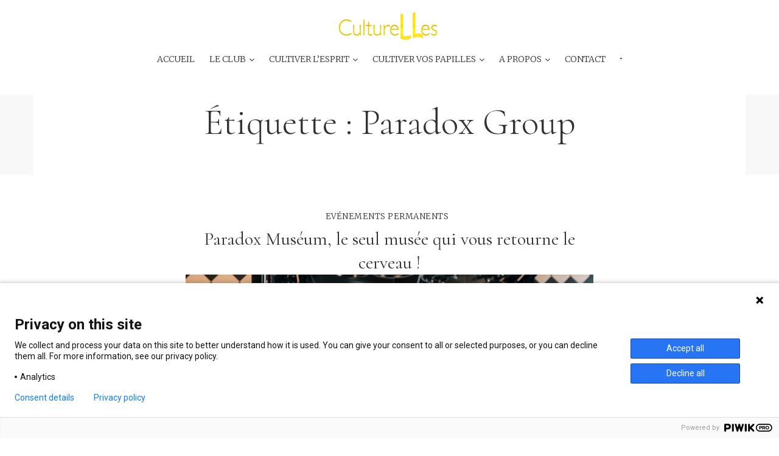

--- FILE ---
content_type: text/html; charset=UTF-8
request_url: https://sortiesculturelles.com/tag/paradox-group/
body_size: 28657
content:
<!DOCTYPE html>
<html lang="fr-FR" prefix="og: http://ogp.me/ns# fb: http://ogp.me/ns/fb#">
<head>
<meta charset="UTF-8">
<link rel="profile" href="https://gmpg.org/xfn/11">
<link rel="pingback" href="https://sortiesculturelles.com/xmlrpc.php">

<meta name="viewport" content="width=device-width, initial-scale=1" />
<meta name="theme-color" content="#e8de47"/>
<title>Paradox Group &#8211; CultureLLes</title>
<meta name='robots' content='max-image-preview:large' />
	<style>img:is([sizes="auto" i], [sizes^="auto," i]) { contain-intrinsic-size: 3000px 1500px }</style>
	<link rel='dns-prefetch' href='//static.addtoany.com' />
<link rel='dns-prefetch' href='//fonts.googleapis.com' />
<link rel="alternate" type="application/rss+xml" title="CultureLLes &raquo; Flux" href="https://sortiesculturelles.com/feed/" />
<link rel="alternate" type="application/rss+xml" title="CultureLLes &raquo; Flux des commentaires" href="https://sortiesculturelles.com/comments/feed/" />
<link rel="alternate" type="application/rss+xml" title="CultureLLes &raquo; Flux de l’étiquette Paradox Group" href="https://sortiesculturelles.com/tag/paradox-group/feed/" />
<script type="text/javascript">
/* <![CDATA[ */
window._wpemojiSettings = {"baseUrl":"https:\/\/s.w.org\/images\/core\/emoji\/16.0.1\/72x72\/","ext":".png","svgUrl":"https:\/\/s.w.org\/images\/core\/emoji\/16.0.1\/svg\/","svgExt":".svg","source":{"wpemoji":"https:\/\/sortiesculturelles.com\/wp-includes\/js\/wp-emoji.js?ver=6.8.3","twemoji":"https:\/\/sortiesculturelles.com\/wp-includes\/js\/twemoji.js?ver=6.8.3"}};
/**
 * @output wp-includes/js/wp-emoji-loader.js
 */

/**
 * Emoji Settings as exported in PHP via _print_emoji_detection_script().
 * @typedef WPEmojiSettings
 * @type {object}
 * @property {?object} source
 * @property {?string} source.concatemoji
 * @property {?string} source.twemoji
 * @property {?string} source.wpemoji
 * @property {?boolean} DOMReady
 * @property {?Function} readyCallback
 */

/**
 * Support tests.
 * @typedef SupportTests
 * @type {object}
 * @property {?boolean} flag
 * @property {?boolean} emoji
 */

/**
 * IIFE to detect emoji support and load Twemoji if needed.
 *
 * @param {Window} window
 * @param {Document} document
 * @param {WPEmojiSettings} settings
 */
( function wpEmojiLoader( window, document, settings ) {
	if ( typeof Promise === 'undefined' ) {
		return;
	}

	var sessionStorageKey = 'wpEmojiSettingsSupports';
	var tests = [ 'flag', 'emoji' ];

	/**
	 * Checks whether the browser supports offloading to a Worker.
	 *
	 * @since 6.3.0
	 *
	 * @private
	 *
	 * @returns {boolean}
	 */
	function supportsWorkerOffloading() {
		return (
			typeof Worker !== 'undefined' &&
			typeof OffscreenCanvas !== 'undefined' &&
			typeof URL !== 'undefined' &&
			URL.createObjectURL &&
			typeof Blob !== 'undefined'
		);
	}

	/**
	 * @typedef SessionSupportTests
	 * @type {object}
	 * @property {number} timestamp
	 * @property {SupportTests} supportTests
	 */

	/**
	 * Get support tests from session.
	 *
	 * @since 6.3.0
	 *
	 * @private
	 *
	 * @returns {?SupportTests} Support tests, or null if not set or older than 1 week.
	 */
	function getSessionSupportTests() {
		try {
			/** @type {SessionSupportTests} */
			var item = JSON.parse(
				sessionStorage.getItem( sessionStorageKey )
			);
			if (
				typeof item === 'object' &&
				typeof item.timestamp === 'number' &&
				new Date().valueOf() < item.timestamp + 604800 && // Note: Number is a week in seconds.
				typeof item.supportTests === 'object'
			) {
				return item.supportTests;
			}
		} catch ( e ) {}
		return null;
	}

	/**
	 * Persist the supports in session storage.
	 *
	 * @since 6.3.0
	 *
	 * @private
	 *
	 * @param {SupportTests} supportTests Support tests.
	 */
	function setSessionSupportTests( supportTests ) {
		try {
			/** @type {SessionSupportTests} */
			var item = {
				supportTests: supportTests,
				timestamp: new Date().valueOf()
			};

			sessionStorage.setItem(
				sessionStorageKey,
				JSON.stringify( item )
			);
		} catch ( e ) {}
	}

	/**
	 * Checks if two sets of Emoji characters render the same visually.
	 *
	 * This is used to determine if the browser is rendering an emoji with multiple data points
	 * correctly. set1 is the emoji in the correct form, using a zero-width joiner. set2 is the emoji
	 * in the incorrect form, using a zero-width space. If the two sets render the same, then the browser
	 * does not support the emoji correctly.
	 *
	 * This function may be serialized to run in a Worker. Therefore, it cannot refer to variables from the containing
	 * scope. Everything must be passed by parameters.
	 *
	 * @since 4.9.0
	 *
	 * @private
	 *
	 * @param {CanvasRenderingContext2D} context 2D Context.
	 * @param {string} set1 Set of Emoji to test.
	 * @param {string} set2 Set of Emoji to test.
	 *
	 * @return {boolean} True if the two sets render the same.
	 */
	function emojiSetsRenderIdentically( context, set1, set2 ) {
		// Cleanup from previous test.
		context.clearRect( 0, 0, context.canvas.width, context.canvas.height );
		context.fillText( set1, 0, 0 );
		var rendered1 = new Uint32Array(
			context.getImageData(
				0,
				0,
				context.canvas.width,
				context.canvas.height
			).data
		);

		// Cleanup from previous test.
		context.clearRect( 0, 0, context.canvas.width, context.canvas.height );
		context.fillText( set2, 0, 0 );
		var rendered2 = new Uint32Array(
			context.getImageData(
				0,
				0,
				context.canvas.width,
				context.canvas.height
			).data
		);

		return rendered1.every( function ( rendered2Data, index ) {
			return rendered2Data === rendered2[ index ];
		} );
	}

	/**
	 * Checks if the center point of a single emoji is empty.
	 *
	 * This is used to determine if the browser is rendering an emoji with a single data point
	 * correctly. The center point of an incorrectly rendered emoji will be empty. A correctly
	 * rendered emoji will have a non-zero value at the center point.
	 *
	 * This function may be serialized to run in a Worker. Therefore, it cannot refer to variables from the containing
	 * scope. Everything must be passed by parameters.
	 *
	 * @since 6.8.2
	 *
	 * @private
	 *
	 * @param {CanvasRenderingContext2D} context 2D Context.
	 * @param {string} emoji Emoji to test.
	 *
	 * @return {boolean} True if the center point is empty.
	 */
	function emojiRendersEmptyCenterPoint( context, emoji ) {
		// Cleanup from previous test.
		context.clearRect( 0, 0, context.canvas.width, context.canvas.height );
		context.fillText( emoji, 0, 0 );

		// Test if the center point (16, 16) is empty (0,0,0,0).
		var centerPoint = context.getImageData(16, 16, 1, 1);
		for ( var i = 0; i < centerPoint.data.length; i++ ) {
			if ( centerPoint.data[ i ] !== 0 ) {
				// Stop checking the moment it's known not to be empty.
				return false;
			}
		}

		return true;
	}

	/**
	 * Determines if the browser properly renders Emoji that Twemoji can supplement.
	 *
	 * This function may be serialized to run in a Worker. Therefore, it cannot refer to variables from the containing
	 * scope. Everything must be passed by parameters.
	 *
	 * @since 4.2.0
	 *
	 * @private
	 *
	 * @param {CanvasRenderingContext2D} context 2D Context.
	 * @param {string} type Whether to test for support of "flag" or "emoji".
	 * @param {Function} emojiSetsRenderIdentically Reference to emojiSetsRenderIdentically function, needed due to minification.
	 * @param {Function} emojiRendersEmptyCenterPoint Reference to emojiRendersEmptyCenterPoint function, needed due to minification.
	 *
	 * @return {boolean} True if the browser can render emoji, false if it cannot.
	 */
	function browserSupportsEmoji( context, type, emojiSetsRenderIdentically, emojiRendersEmptyCenterPoint ) {
		var isIdentical;

		switch ( type ) {
			case 'flag':
				/*
				 * Test for Transgender flag compatibility. Added in Unicode 13.
				 *
				 * To test for support, we try to render it, and compare the rendering to how it would look if
				 * the browser doesn't render it correctly (white flag emoji + transgender symbol).
				 */
				isIdentical = emojiSetsRenderIdentically(
					context,
					'\uD83C\uDFF3\uFE0F\u200D\u26A7\uFE0F', // as a zero-width joiner sequence
					'\uD83C\uDFF3\uFE0F\u200B\u26A7\uFE0F' // separated by a zero-width space
				);

				if ( isIdentical ) {
					return false;
				}

				/*
				 * Test for Sark flag compatibility. This is the least supported of the letter locale flags,
				 * so gives us an easy test for full support.
				 *
				 * To test for support, we try to render it, and compare the rendering to how it would look if
				 * the browser doesn't render it correctly ([C] + [Q]).
				 */
				isIdentical = emojiSetsRenderIdentically(
					context,
					'\uD83C\uDDE8\uD83C\uDDF6', // as the sequence of two code points
					'\uD83C\uDDE8\u200B\uD83C\uDDF6' // as the two code points separated by a zero-width space
				);

				if ( isIdentical ) {
					return false;
				}

				/*
				 * Test for English flag compatibility. England is a country in the United Kingdom, it
				 * does not have a two letter locale code but rather a five letter sub-division code.
				 *
				 * To test for support, we try to render it, and compare the rendering to how it would look if
				 * the browser doesn't render it correctly (black flag emoji + [G] + [B] + [E] + [N] + [G]).
				 */
				isIdentical = emojiSetsRenderIdentically(
					context,
					// as the flag sequence
					'\uD83C\uDFF4\uDB40\uDC67\uDB40\uDC62\uDB40\uDC65\uDB40\uDC6E\uDB40\uDC67\uDB40\uDC7F',
					// with each code point separated by a zero-width space
					'\uD83C\uDFF4\u200B\uDB40\uDC67\u200B\uDB40\uDC62\u200B\uDB40\uDC65\u200B\uDB40\uDC6E\u200B\uDB40\uDC67\u200B\uDB40\uDC7F'
				);

				return ! isIdentical;
			case 'emoji':
				/*
				 * Does Emoji 16.0 cause the browser to go splat?
				 *
				 * To test for Emoji 16.0 support, try to render a new emoji: Splatter.
				 *
				 * The splatter emoji is a single code point emoji. Testing for browser support
				 * required testing the center point of the emoji to see if it is empty.
				 *
				 * 0xD83E 0xDEDF (\uD83E\uDEDF) == 🫟 Splatter.
				 *
				 * When updating this test, please ensure that the emoji is either a single code point
				 * or switch to using the emojiSetsRenderIdentically function and testing with a zero-width
				 * joiner vs a zero-width space.
				 */
				var notSupported = emojiRendersEmptyCenterPoint( context, '\uD83E\uDEDF' );
				return ! notSupported;
		}

		return false;
	}

	/**
	 * Checks emoji support tests.
	 *
	 * This function may be serialized to run in a Worker. Therefore, it cannot refer to variables from the containing
	 * scope. Everything must be passed by parameters.
	 *
	 * @since 6.3.0
	 *
	 * @private
	 *
	 * @param {string[]} tests Tests.
	 * @param {Function} browserSupportsEmoji Reference to browserSupportsEmoji function, needed due to minification.
	 * @param {Function} emojiSetsRenderIdentically Reference to emojiSetsRenderIdentically function, needed due to minification.
	 * @param {Function} emojiRendersEmptyCenterPoint Reference to emojiRendersEmptyCenterPoint function, needed due to minification.
	 *
	 * @return {SupportTests} Support tests.
	 */
	function testEmojiSupports( tests, browserSupportsEmoji, emojiSetsRenderIdentically, emojiRendersEmptyCenterPoint ) {
		var canvas;
		if (
			typeof WorkerGlobalScope !== 'undefined' &&
			self instanceof WorkerGlobalScope
		) {
			canvas = new OffscreenCanvas( 300, 150 ); // Dimensions are default for HTMLCanvasElement.
		} else {
			canvas = document.createElement( 'canvas' );
		}

		var context = canvas.getContext( '2d', { willReadFrequently: true } );

		/*
		 * Chrome on OS X added native emoji rendering in M41. Unfortunately,
		 * it doesn't work when the font is bolder than 500 weight. So, we
		 * check for bold rendering support to avoid invisible emoji in Chrome.
		 */
		context.textBaseline = 'top';
		context.font = '600 32px Arial';

		var supports = {};
		tests.forEach( function ( test ) {
			supports[ test ] = browserSupportsEmoji( context, test, emojiSetsRenderIdentically, emojiRendersEmptyCenterPoint );
		} );
		return supports;
	}

	/**
	 * Adds a script to the head of the document.
	 *
	 * @ignore
	 *
	 * @since 4.2.0
	 *
	 * @param {string} src The url where the script is located.
	 *
	 * @return {void}
	 */
	function addScript( src ) {
		var script = document.createElement( 'script' );
		script.src = src;
		script.defer = true;
		document.head.appendChild( script );
	}

	settings.supports = {
		everything: true,
		everythingExceptFlag: true
	};

	// Create a promise for DOMContentLoaded since the worker logic may finish after the event has fired.
	var domReadyPromise = new Promise( function ( resolve ) {
		document.addEventListener( 'DOMContentLoaded', resolve, {
			once: true
		} );
	} );

	// Obtain the emoji support from the browser, asynchronously when possible.
	new Promise( function ( resolve ) {
		var supportTests = getSessionSupportTests();
		if ( supportTests ) {
			resolve( supportTests );
			return;
		}

		if ( supportsWorkerOffloading() ) {
			try {
				// Note that the functions are being passed as arguments due to minification.
				var workerScript =
					'postMessage(' +
					testEmojiSupports.toString() +
					'(' +
					[
						JSON.stringify( tests ),
						browserSupportsEmoji.toString(),
						emojiSetsRenderIdentically.toString(),
						emojiRendersEmptyCenterPoint.toString()
					].join( ',' ) +
					'));';
				var blob = new Blob( [ workerScript ], {
					type: 'text/javascript'
				} );
				var worker = new Worker( URL.createObjectURL( blob ), { name: 'wpTestEmojiSupports' } );
				worker.onmessage = function ( event ) {
					supportTests = event.data;
					setSessionSupportTests( supportTests );
					worker.terminate();
					resolve( supportTests );
				};
				return;
			} catch ( e ) {}
		}

		supportTests = testEmojiSupports( tests, browserSupportsEmoji, emojiSetsRenderIdentically, emojiRendersEmptyCenterPoint );
		setSessionSupportTests( supportTests );
		resolve( supportTests );
	} )
		// Once the browser emoji support has been obtained from the session, finalize the settings.
		.then( function ( supportTests ) {
			/*
			 * Tests the browser support for flag emojis and other emojis, and adjusts the
			 * support settings accordingly.
			 */
			for ( var test in supportTests ) {
				settings.supports[ test ] = supportTests[ test ];

				settings.supports.everything =
					settings.supports.everything && settings.supports[ test ];

				if ( 'flag' !== test ) {
					settings.supports.everythingExceptFlag =
						settings.supports.everythingExceptFlag &&
						settings.supports[ test ];
				}
			}

			settings.supports.everythingExceptFlag =
				settings.supports.everythingExceptFlag &&
				! settings.supports.flag;

			// Sets DOMReady to false and assigns a ready function to settings.
			settings.DOMReady = false;
			settings.readyCallback = function () {
				settings.DOMReady = true;
			};
		} )
		.then( function () {
			return domReadyPromise;
		} )
		.then( function () {
			// When the browser can not render everything we need to load a polyfill.
			if ( ! settings.supports.everything ) {
				settings.readyCallback();

				var src = settings.source || {};

				if ( src.concatemoji ) {
					addScript( src.concatemoji );
				} else if ( src.wpemoji && src.twemoji ) {
					addScript( src.twemoji );
					addScript( src.wpemoji );
				}
			}
		} );
} )( window, document, window._wpemojiSettings );

/* ]]> */
</script>
<link rel='stylesheet' id='pt-cv-public-style-css' href='https://sortiesculturelles.com/wp-content/plugins/content-views-query-and-display-post-page/public/assets/css/cv.css?ver=4.2' type='text/css' media='all' />
<style id='wp-emoji-styles-inline-css' type='text/css'>

	img.wp-smiley, img.emoji {
		display: inline !important;
		border: none !important;
		box-shadow: none !important;
		height: 1em !important;
		width: 1em !important;
		margin: 0 0.07em !important;
		vertical-align: -0.1em !important;
		background: none !important;
		padding: 0 !important;
	}
</style>
<link rel='stylesheet' id='wp-block-library-css' href='https://sortiesculturelles.com/wp-includes/css/dist/block-library/style.css?ver=6.8.3' type='text/css' media='all' />
<style id='classic-theme-styles-inline-css' type='text/css'>
/**
 * These rules are needed for backwards compatibility.
 * They should match the button element rules in the base theme.json file.
 */
.wp-block-button__link {
	color: #ffffff;
	background-color: #32373c;
	border-radius: 9999px; /* 100% causes an oval, but any explicit but really high value retains the pill shape. */

	/* This needs a low specificity so it won't override the rules from the button element if defined in theme.json. */
	box-shadow: none;
	text-decoration: none;

	/* The extra 2px are added to size solids the same as the outline versions.*/
	padding: calc(0.667em + 2px) calc(1.333em + 2px);

	font-size: 1.125em;
}

.wp-block-file__button {
	background: #32373c;
	color: #ffffff;
	text-decoration: none;
}

</style>
<style id='global-styles-inline-css' type='text/css'>
:root{--wp--preset--aspect-ratio--square: 1;--wp--preset--aspect-ratio--4-3: 4/3;--wp--preset--aspect-ratio--3-4: 3/4;--wp--preset--aspect-ratio--3-2: 3/2;--wp--preset--aspect-ratio--2-3: 2/3;--wp--preset--aspect-ratio--16-9: 16/9;--wp--preset--aspect-ratio--9-16: 9/16;--wp--preset--color--black: #000000;--wp--preset--color--cyan-bluish-gray: #abb8c3;--wp--preset--color--white: #ffffff;--wp--preset--color--pale-pink: #f78da7;--wp--preset--color--vivid-red: #cf2e2e;--wp--preset--color--luminous-vivid-orange: #ff6900;--wp--preset--color--luminous-vivid-amber: #fcb900;--wp--preset--color--light-green-cyan: #7bdcb5;--wp--preset--color--vivid-green-cyan: #00d084;--wp--preset--color--pale-cyan-blue: #8ed1fc;--wp--preset--color--vivid-cyan-blue: #0693e3;--wp--preset--color--vivid-purple: #9b51e0;--wp--preset--gradient--vivid-cyan-blue-to-vivid-purple: linear-gradient(135deg,rgba(6,147,227,1) 0%,rgb(155,81,224) 100%);--wp--preset--gradient--light-green-cyan-to-vivid-green-cyan: linear-gradient(135deg,rgb(122,220,180) 0%,rgb(0,208,130) 100%);--wp--preset--gradient--luminous-vivid-amber-to-luminous-vivid-orange: linear-gradient(135deg,rgba(252,185,0,1) 0%,rgba(255,105,0,1) 100%);--wp--preset--gradient--luminous-vivid-orange-to-vivid-red: linear-gradient(135deg,rgba(255,105,0,1) 0%,rgb(207,46,46) 100%);--wp--preset--gradient--very-light-gray-to-cyan-bluish-gray: linear-gradient(135deg,rgb(238,238,238) 0%,rgb(169,184,195) 100%);--wp--preset--gradient--cool-to-warm-spectrum: linear-gradient(135deg,rgb(74,234,220) 0%,rgb(151,120,209) 20%,rgb(207,42,186) 40%,rgb(238,44,130) 60%,rgb(251,105,98) 80%,rgb(254,248,76) 100%);--wp--preset--gradient--blush-light-purple: linear-gradient(135deg,rgb(255,206,236) 0%,rgb(152,150,240) 100%);--wp--preset--gradient--blush-bordeaux: linear-gradient(135deg,rgb(254,205,165) 0%,rgb(254,45,45) 50%,rgb(107,0,62) 100%);--wp--preset--gradient--luminous-dusk: linear-gradient(135deg,rgb(255,203,112) 0%,rgb(199,81,192) 50%,rgb(65,88,208) 100%);--wp--preset--gradient--pale-ocean: linear-gradient(135deg,rgb(255,245,203) 0%,rgb(182,227,212) 50%,rgb(51,167,181) 100%);--wp--preset--gradient--electric-grass: linear-gradient(135deg,rgb(202,248,128) 0%,rgb(113,206,126) 100%);--wp--preset--gradient--midnight: linear-gradient(135deg,rgb(2,3,129) 0%,rgb(40,116,252) 100%);--wp--preset--font-size--small: 13px;--wp--preset--font-size--medium: 20px;--wp--preset--font-size--large: 36px;--wp--preset--font-size--x-large: 42px;--wp--preset--spacing--20: 0.44rem;--wp--preset--spacing--30: 0.67rem;--wp--preset--spacing--40: 1rem;--wp--preset--spacing--50: 1.5rem;--wp--preset--spacing--60: 2.25rem;--wp--preset--spacing--70: 3.38rem;--wp--preset--spacing--80: 5.06rem;--wp--preset--shadow--natural: 6px 6px 9px rgba(0, 0, 0, 0.2);--wp--preset--shadow--deep: 12px 12px 50px rgba(0, 0, 0, 0.4);--wp--preset--shadow--sharp: 6px 6px 0px rgba(0, 0, 0, 0.2);--wp--preset--shadow--outlined: 6px 6px 0px -3px rgba(255, 255, 255, 1), 6px 6px rgba(0, 0, 0, 1);--wp--preset--shadow--crisp: 6px 6px 0px rgba(0, 0, 0, 1);}:where(.is-layout-flex){gap: 0.5em;}:where(.is-layout-grid){gap: 0.5em;}body .is-layout-flex{display: flex;}.is-layout-flex{flex-wrap: wrap;align-items: center;}.is-layout-flex > :is(*, div){margin: 0;}body .is-layout-grid{display: grid;}.is-layout-grid > :is(*, div){margin: 0;}:where(.wp-block-columns.is-layout-flex){gap: 2em;}:where(.wp-block-columns.is-layout-grid){gap: 2em;}:where(.wp-block-post-template.is-layout-flex){gap: 1.25em;}:where(.wp-block-post-template.is-layout-grid){gap: 1.25em;}.has-black-color{color: var(--wp--preset--color--black) !important;}.has-cyan-bluish-gray-color{color: var(--wp--preset--color--cyan-bluish-gray) !important;}.has-white-color{color: var(--wp--preset--color--white) !important;}.has-pale-pink-color{color: var(--wp--preset--color--pale-pink) !important;}.has-vivid-red-color{color: var(--wp--preset--color--vivid-red) !important;}.has-luminous-vivid-orange-color{color: var(--wp--preset--color--luminous-vivid-orange) !important;}.has-luminous-vivid-amber-color{color: var(--wp--preset--color--luminous-vivid-amber) !important;}.has-light-green-cyan-color{color: var(--wp--preset--color--light-green-cyan) !important;}.has-vivid-green-cyan-color{color: var(--wp--preset--color--vivid-green-cyan) !important;}.has-pale-cyan-blue-color{color: var(--wp--preset--color--pale-cyan-blue) !important;}.has-vivid-cyan-blue-color{color: var(--wp--preset--color--vivid-cyan-blue) !important;}.has-vivid-purple-color{color: var(--wp--preset--color--vivid-purple) !important;}.has-black-background-color{background-color: var(--wp--preset--color--black) !important;}.has-cyan-bluish-gray-background-color{background-color: var(--wp--preset--color--cyan-bluish-gray) !important;}.has-white-background-color{background-color: var(--wp--preset--color--white) !important;}.has-pale-pink-background-color{background-color: var(--wp--preset--color--pale-pink) !important;}.has-vivid-red-background-color{background-color: var(--wp--preset--color--vivid-red) !important;}.has-luminous-vivid-orange-background-color{background-color: var(--wp--preset--color--luminous-vivid-orange) !important;}.has-luminous-vivid-amber-background-color{background-color: var(--wp--preset--color--luminous-vivid-amber) !important;}.has-light-green-cyan-background-color{background-color: var(--wp--preset--color--light-green-cyan) !important;}.has-vivid-green-cyan-background-color{background-color: var(--wp--preset--color--vivid-green-cyan) !important;}.has-pale-cyan-blue-background-color{background-color: var(--wp--preset--color--pale-cyan-blue) !important;}.has-vivid-cyan-blue-background-color{background-color: var(--wp--preset--color--vivid-cyan-blue) !important;}.has-vivid-purple-background-color{background-color: var(--wp--preset--color--vivid-purple) !important;}.has-black-border-color{border-color: var(--wp--preset--color--black) !important;}.has-cyan-bluish-gray-border-color{border-color: var(--wp--preset--color--cyan-bluish-gray) !important;}.has-white-border-color{border-color: var(--wp--preset--color--white) !important;}.has-pale-pink-border-color{border-color: var(--wp--preset--color--pale-pink) !important;}.has-vivid-red-border-color{border-color: var(--wp--preset--color--vivid-red) !important;}.has-luminous-vivid-orange-border-color{border-color: var(--wp--preset--color--luminous-vivid-orange) !important;}.has-luminous-vivid-amber-border-color{border-color: var(--wp--preset--color--luminous-vivid-amber) !important;}.has-light-green-cyan-border-color{border-color: var(--wp--preset--color--light-green-cyan) !important;}.has-vivid-green-cyan-border-color{border-color: var(--wp--preset--color--vivid-green-cyan) !important;}.has-pale-cyan-blue-border-color{border-color: var(--wp--preset--color--pale-cyan-blue) !important;}.has-vivid-cyan-blue-border-color{border-color: var(--wp--preset--color--vivid-cyan-blue) !important;}.has-vivid-purple-border-color{border-color: var(--wp--preset--color--vivid-purple) !important;}.has-vivid-cyan-blue-to-vivid-purple-gradient-background{background: var(--wp--preset--gradient--vivid-cyan-blue-to-vivid-purple) !important;}.has-light-green-cyan-to-vivid-green-cyan-gradient-background{background: var(--wp--preset--gradient--light-green-cyan-to-vivid-green-cyan) !important;}.has-luminous-vivid-amber-to-luminous-vivid-orange-gradient-background{background: var(--wp--preset--gradient--luminous-vivid-amber-to-luminous-vivid-orange) !important;}.has-luminous-vivid-orange-to-vivid-red-gradient-background{background: var(--wp--preset--gradient--luminous-vivid-orange-to-vivid-red) !important;}.has-very-light-gray-to-cyan-bluish-gray-gradient-background{background: var(--wp--preset--gradient--very-light-gray-to-cyan-bluish-gray) !important;}.has-cool-to-warm-spectrum-gradient-background{background: var(--wp--preset--gradient--cool-to-warm-spectrum) !important;}.has-blush-light-purple-gradient-background{background: var(--wp--preset--gradient--blush-light-purple) !important;}.has-blush-bordeaux-gradient-background{background: var(--wp--preset--gradient--blush-bordeaux) !important;}.has-luminous-dusk-gradient-background{background: var(--wp--preset--gradient--luminous-dusk) !important;}.has-pale-ocean-gradient-background{background: var(--wp--preset--gradient--pale-ocean) !important;}.has-electric-grass-gradient-background{background: var(--wp--preset--gradient--electric-grass) !important;}.has-midnight-gradient-background{background: var(--wp--preset--gradient--midnight) !important;}.has-small-font-size{font-size: var(--wp--preset--font-size--small) !important;}.has-medium-font-size{font-size: var(--wp--preset--font-size--medium) !important;}.has-large-font-size{font-size: var(--wp--preset--font-size--large) !important;}.has-x-large-font-size{font-size: var(--wp--preset--font-size--x-large) !important;}
:where(.wp-block-post-template.is-layout-flex){gap: 1.25em;}:where(.wp-block-post-template.is-layout-grid){gap: 1.25em;}
:where(.wp-block-columns.is-layout-flex){gap: 2em;}:where(.wp-block-columns.is-layout-grid){gap: 2em;}
:root :where(.wp-block-pullquote){font-size: 1.5em;line-height: 1.6;}
</style>
<link rel='stylesheet' id='contact-form-7-css' href='https://sortiesculturelles.com/wp-content/plugins/contact-form-7/includes/css/styles.css?ver=5.5.6' type='text/css' media='all' />
<style id='contact-form-7-inline-css' type='text/css'>
.wpcf7 .wpcf7-recaptcha iframe {margin-bottom: 0;}.wpcf7 .wpcf7-recaptcha[data-align="center"] > div {margin: 0 auto;}.wpcf7 .wpcf7-recaptcha[data-align="right"] > div {margin: 0 0 0 auto;}
</style>
<link rel='stylesheet' id='cherry-google-fonts-famelle-css' href='//fonts.googleapis.com/css?family=Merriweather%3A300%2C300italic%2C700%2C700italic%7CCormorant%3A300%2C400%2C600italic%7CSacramento%3A400%7CRoboto%3A400%2C300&#038;subset=latin&#038;ver=6.8.3' type='text/css' media='all' />
<link rel='stylesheet' id='jet-blocks-css' href='https://sortiesculturelles.com/wp-content/plugins/jet-blocks-OLD/assets/css/jet-blocks.css?ver=1.1.0' type='text/css' media='all' />
<link rel='stylesheet' id='cherry-handler-css-css' href='https://sortiesculturelles.com/wp-content/plugins/jet-blog-OLD/cherry-framework/modules/cherry-handler/assets/css/cherry-handler-styles.min.css?ver=1.5.10' type='text/css' media='all' />
<link rel='stylesheet' id='jet-elements-css' href='https://sortiesculturelles.com/wp-content/plugins/jet-elements-OLD/assets/css/jet-elements.css?ver=1.11.2' type='text/css' media='all' />
<link rel='stylesheet' id='jet-elements-skin-css' href='https://sortiesculturelles.com/wp-content/plugins/jet-elements-OLD/assets/css/jet-elements-skin.css?ver=1.11.2' type='text/css' media='all' />
<link rel='stylesheet' id='jet-slider-pro-css-css' href='https://sortiesculturelles.com/wp-content/plugins/jet-elements-OLD/assets/css/lib/slider-pro/slider-pro.min.css?ver=1.3.0' type='text/css' media='all' />
<link rel='stylesheet' id='jet-juxtapose-css-css' href='https://sortiesculturelles.com/wp-content/plugins/jet-elements-OLD/assets/css/lib/juxtapose/juxtapose.css?ver=1.3.0' type='text/css' media='all' />
<link rel='stylesheet' id='font-awesome-css' href='https://sortiesculturelles.com/wp-content/plugins/elementor-old/assets/lib/font-awesome/css/font-awesome.css?ver=4.7.0' type='text/css' media='all' />
<link rel='stylesheet' id='jet-menu-public-css' href='https://sortiesculturelles.com/wp-content/plugins/jet-menu-OLD/assets/public/css/public.css?ver=1.3.5' type='text/css' media='all' />
<link rel='stylesheet' id='cherry-google-fonts-jet_menu_options-css' href='//fonts.googleapis.com/css?family=Roboto%3A300&#038;subset=latin&#038;ver=6.8.3' type='text/css' media='all' />
<link rel='stylesheet' id='jet-reviews-css' href='https://sortiesculturelles.com/wp-content/plugins/jet-reviews-OLD/assets/css/jet-reviews.css?ver=1.1.0' type='text/css' media='all' />
<link rel='stylesheet' id='elementor-icons-css' href='https://sortiesculturelles.com/wp-content/plugins/elementor-old/assets/lib/eicons/css/elementor-icons.css?ver=5.6.2' type='text/css' media='all' />
<link rel='stylesheet' id='elementor-animations-css' href='https://sortiesculturelles.com/wp-content/plugins/elementor-old/assets/lib/animations/animations.min.css?ver=2.9.8' type='text/css' media='all' />
<link rel='stylesheet' id='elementor-frontend-css' href='https://sortiesculturelles.com/wp-content/plugins/elementor-old/assets/css/frontend.css?ver=2.9.8' type='text/css' media='all' />
<style id='elementor-frontend-inline-css' type='text/css'>
.elementor-section.elementor-section-boxed > .elementor-container{max-width:1200px;}
.elementor-3417 .elementor-element.elementor-element-5c505708 > .elementor-container > .elementor-row > .elementor-column > .elementor-column-wrap > .elementor-widget-wrap{align-content:center;align-items:center;}.elementor-bc-flex-widget .elementor-3417 .elementor-element.elementor-element-1c9c6c44.elementor-column .elementor-column-wrap{align-items:center;}.elementor-3417 .elementor-element.elementor-element-1c9c6c44.elementor-column.elementor-element[data-element_type="column"] > .elementor-column-wrap.elementor-element-populated > .elementor-widget-wrap{align-content:center;align-items:center;}.elementor-3417 .elementor-element.elementor-element-1c9c6c44 > .elementor-element-populated{padding:16px 15px 8px 15px;}.elementor-3417 .elementor-element.elementor-element-20eb2809 > .elementor-element-populated{padding:8px 15px 8px 15px;}.elementor-3417 .elementor-element.elementor-element-3cf29836 .jet-logo{justify-content:center;}.elementor-3417 .elementor-element.elementor-element-3cf29836 .tippy-tooltip .tippy-content{text-align:center;}.elementor-bc-flex-widget .elementor-3417 .elementor-element.elementor-element-5224bc69.elementor-column .elementor-column-wrap{align-items:center;}.elementor-3417 .elementor-element.elementor-element-5224bc69.elementor-column.elementor-element[data-element_type="column"] > .elementor-column-wrap.elementor-element-populated > .elementor-widget-wrap{align-content:center;align-items:center;}.elementor-3417 .elementor-element.elementor-element-5224bc69 > .elementor-element-populated{padding:16px 15px 8px 15px;}.elementor-3417 .elementor-element.elementor-element-5c505708:not(.elementor-motion-effects-element-type-background), .elementor-3417 .elementor-element.elementor-element-5c505708 > .elementor-motion-effects-container > .elementor-motion-effects-layer{background-color:#FFFFFF;}.elementor-3417 .elementor-element.elementor-element-5c505708{transition:background 0.3s, border 0.3s, border-radius 0.3s, box-shadow 0.3s;padding:10px 0px 0px 0px;}.elementor-3417 .elementor-element.elementor-element-5c505708 > .elementor-background-overlay{transition:background 0.3s, border-radius 0.3s, opacity 0.3s;}.elementor-3417 .elementor-element.elementor-element-2ca3b0d > .elementor-container > .elementor-row > .elementor-column > .elementor-column-wrap > .elementor-widget-wrap{align-content:center;align-items:center;}.elementor-bc-flex-widget .elementor-3417 .elementor-element.elementor-element-1975b39.elementor-column .elementor-column-wrap{align-items:center;}.elementor-3417 .elementor-element.elementor-element-1975b39.elementor-column.elementor-element[data-element_type="column"] > .elementor-column-wrap.elementor-element-populated > .elementor-widget-wrap{align-content:center;align-items:center;}.elementor-3417 .elementor-element.elementor-element-1975b39.elementor-column > .elementor-column-wrap > .elementor-widget-wrap{justify-content:flex-end;}.elementor-3417 .elementor-element.elementor-element-1975b39 > .elementor-column-wrap > .elementor-widget-wrap > .elementor-widget:not(.elementor-widget__width-auto):not(.elementor-widget__width-initial):not(:last-child):not(.elementor-absolute){margin-bottom:0px;}.elementor-3417 .elementor-element.elementor-element-1975b39 > .elementor-element-populated{padding:0px 0px 0px 0px;}.elementor-3417 .elementor-element.elementor-element-15eea64 .tippy-tooltip .tippy-content{text-align:center;}.elementor-3417 .elementor-element.elementor-element-2ca3b0d{transition:background 0.3s, border 0.3s, border-radius 0.3s, box-shadow 0.3s;padding:10px 0px 0px 0px;z-index:1000000;}.elementor-3417 .elementor-element.elementor-element-2ca3b0d > .elementor-background-overlay{transition:background 0.3s, border-radius 0.3s, opacity 0.3s;}.elementor-3417 .elementor-element.elementor-element-a3b43cf > .elementor-container > .elementor-row > .elementor-column > .elementor-column-wrap > .elementor-widget-wrap{align-content:center;align-items:center;}.elementor-3417 .elementor-element.elementor-element-9056597 > .elementor-element-populated{padding:8px 15px 8px 15px;}.elementor-bc-flex-widget .elementor-3417 .elementor-element.elementor-element-a09f3e4.elementor-column .elementor-column-wrap{align-items:center;}.elementor-3417 .elementor-element.elementor-element-a09f3e4.elementor-column.elementor-element[data-element_type="column"] > .elementor-column-wrap.elementor-element-populated > .elementor-widget-wrap{align-content:center;align-items:center;}.elementor-3417 .elementor-element.elementor-element-a09f3e4 > .elementor-column-wrap > .elementor-widget-wrap > .elementor-widget:not(.elementor-widget__width-auto):not(.elementor-widget__width-initial):not(:last-child):not(.elementor-absolute){margin-bottom:0px;}.elementor-3417 .elementor-element.elementor-element-a09f3e4 > .elementor-element-populated{padding:0px 0px 0px 0px;}.elementor-3417 .elementor-element.elementor-element-34311a1 .tippy-tooltip .tippy-content{text-align:center;}.elementor-3417 .elementor-element.elementor-element-a3b43cf:not(.elementor-motion-effects-element-type-background), .elementor-3417 .elementor-element.elementor-element-a3b43cf > .elementor-motion-effects-container > .elementor-motion-effects-layer{background-color:#FFFFFF;}.elementor-3417 .elementor-element.elementor-element-a3b43cf{transition:background 0.3s, border 0.3s, border-radius 0.3s, box-shadow 0.3s;padding:10px 0px 0px 0px;}.elementor-3417 .elementor-element.elementor-element-a3b43cf > .elementor-background-overlay{transition:background 0.3s, border-radius 0.3s, opacity 0.3s;}.elementor-3417 .elementor-element.elementor-element-1317b8f3 > .elementor-element-populated{padding:0px 15px 0px 15px;}.elementor-3417 .elementor-element.elementor-element-79664fba > .elementor-container > .elementor-row > .elementor-column > .elementor-column-wrap > .elementor-widget-wrap{align-content:center;align-items:center;}.elementor-3417 .elementor-element.elementor-element-5b2d9761 .tippy-tooltip .tippy-content{text-align:center;}.elementor-3417 .elementor-element.elementor-element-79664fba, .elementor-3417 .elementor-element.elementor-element-79664fba > .elementor-background-overlay{border-radius:3px 3px 3px 3px;}.elementor-3417 .elementor-element.elementor-element-79664fba{transition:background 0.3s, border 0.3s, border-radius 0.3s, box-shadow 0.3s;}.elementor-3417 .elementor-element.elementor-element-79664fba > .elementor-background-overlay{transition:background 0.3s, border-radius 0.3s, opacity 0.3s;}.elementor-3417 .elementor-element.elementor-element-7d174ed7:not(.elementor-motion-effects-element-type-background), .elementor-3417 .elementor-element.elementor-element-7d174ed7 > .elementor-motion-effects-container > .elementor-motion-effects-layer{background-color:#FFFFFF;}.elementor-3417 .elementor-element.elementor-element-7d174ed7{transition:background 0.3s, border 0.3s, border-radius 0.3s, box-shadow 0.3s;padding:0px 0px 6px 0px;}.elementor-3417 .elementor-element.elementor-element-7d174ed7 > .elementor-background-overlay{transition:background 0.3s, border-radius 0.3s, opacity 0.3s;}.elementor-3417 .elementor-element.elementor-element-7d174ed7.jet-sticky-section--stuck{background-color:#FFFFFF;}.elementor-3417 .elementor-element.elementor-element-7d174ed7.jet-sticky-section--stuck.jet-sticky-transition-in, .elementor-3417 .elementor-element.elementor-element-7d174ed7.jet-sticky-section--stuck.jet-sticky-transition-out{transition:margin 0s, padding 0s, background 0s, box-shadow 0s;}@media(max-width:767px){.elementor-3417 .elementor-element.elementor-element-3cf29836 .jet-logo{justify-content:center;}.elementor-3417 .elementor-element.elementor-element-1975b39{width:40%;}.elementor-3417 .elementor-element.elementor-element-15eea64 > .elementor-widget-container{margin:0px 20px 0px 0px;}.elementor-3417 .elementor-element.elementor-element-9056597{width:60%;}.elementor-3417 .elementor-element.elementor-element-9056597.elementor-column{order:0;}.elementor-3417 .elementor-element.elementor-element-a09f3e4{width:40%;}.elementor-3417 .elementor-element.elementor-element-34311a1 > .elementor-widget-container{margin:0px 20px 0px 0px;}.elementor-3417 .elementor-element.elementor-element-8803f1e{width:87%;}}@media(min-width:768px){.elementor-3417 .elementor-element.elementor-element-1c9c6c44{width:33%;}.elementor-3417 .elementor-element.elementor-element-20eb2809{width:33.664%;}.elementor-3417 .elementor-element.elementor-element-5224bc69{width:33%;}.elementor-3417 .elementor-element.elementor-element-9056597{width:14.972%;}.elementor-3417 .elementor-element.elementor-element-a09f3e4{width:85.028%;}}@media(max-width:1024px) and (min-width:768px){.elementor-3417 .elementor-element.elementor-element-1c9c6c44{width:33%;}.elementor-3417 .elementor-element.elementor-element-20eb2809{width:33%;}.elementor-3417 .elementor-element.elementor-element-5224bc69{width:33%;}.elementor-3417 .elementor-element.elementor-element-1975b39{width:33%;}.elementor-3417 .elementor-element.elementor-element-9056597{width:33%;}.elementor-3417 .elementor-element.elementor-element-a09f3e4{width:33%;}.elementor-3417 .elementor-element.elementor-element-1317b8f3{width:100%;}.elementor-3417 .elementor-element.elementor-element-8803f1e{width:100%;}}
.elementor-3535 .elementor-element.elementor-element-e2a4460 > .elementor-container{max-width:1170px;}.elementor-3535 .elementor-element.elementor-element-e2a4460 > .elementor-container > .elementor-row > .elementor-column > .elementor-column-wrap > .elementor-widget-wrap{align-content:center;align-items:center;}.elementor-bc-flex-widget .elementor-3535 .elementor-element.elementor-element-3a3ca1af.elementor-column .elementor-column-wrap{align-items:flex-start;}.elementor-3535 .elementor-element.elementor-element-3a3ca1af.elementor-column.elementor-element[data-element_type="column"] > .elementor-column-wrap.elementor-element-populated > .elementor-widget-wrap{align-content:flex-start;align-items:flex-start;}.elementor-3535 .elementor-element.elementor-element-3a3ca1af > .elementor-element-populated{border-style:solid;border-width:1px 0px 0px 0px;border-color:#f0f0f0;transition:background 0.3s, border 0.3s, border-radius 0.3s, box-shadow 0.3s;}.elementor-3535 .elementor-element.elementor-element-3a3ca1af > .elementor-element-populated > .elementor-background-overlay{transition:background 0.3s, border-radius 0.3s, opacity 0.3s;}.elementor-3535 .elementor-element.elementor-element-cda9f9b .elementor-spacer-inner{height:29px;}.elementor-3535 .elementor-element.elementor-element-cda9f9b .tippy-tooltip .tippy-content{text-align:center;}.elementor-3535 .elementor-element.elementor-element-6a2a5c53{text-align:center;}.elementor-3535 .elementor-element.elementor-element-6a2a5c53 .elementor-heading-title{line-height:1em;}.elementor-3535 .elementor-element.elementor-element-6a2a5c53 .tippy-tooltip .tippy-content{text-align:center;}.elementor-3535 .elementor-element.elementor-element-e6c92da .swiper-pagination-bullet{width:9px;height:9px;background:#0c0c0c;}.elementor-3535 .elementor-element.elementor-element-e6c92da .tippy-tooltip .tippy-content{text-align:center;}.elementor-3535 .elementor-element.elementor-element-e2a4460{transition:background 0.3s, border 0.3s, border-radius 0.3s, box-shadow 0.3s;}.elementor-3535 .elementor-element.elementor-element-e2a4460 > .elementor-background-overlay{transition:background 0.3s, border-radius 0.3s, opacity 0.3s;}.elementor-3535 .elementor-element.elementor-element-f687254 > .elementor-container{max-width:1170px;}.elementor-3535 .elementor-element.elementor-element-ebc908c > .elementor-element-populated{border-style:solid;border-width:0px 0px 0px 0px;border-color:#F0F0F0;transition:background 0.3s, border 0.3s, border-radius 0.3s, box-shadow 0.3s;padding:42px 0px 20px 0px;}.elementor-3535 .elementor-element.elementor-element-ebc908c > .elementor-element-populated > .elementor-background-overlay{transition:background 0.3s, border-radius 0.3s, opacity 0.3s;}.elementor-3535 .elementor-element.elementor-element-2917290 .elementor-text-editor{text-align:center;}.elementor-3535 .elementor-element.elementor-element-2917290{font-size:12px;}.elementor-3535 .elementor-element.elementor-element-2917290 > .elementor-widget-container{padding:0px 0px 6px 0px;}.elementor-3535 .elementor-element.elementor-element-2917290 .tippy-tooltip .tippy-content{text-align:center;}.elementor-3535 .elementor-element.elementor-element-563b313 > .elementor-element-populated{border-style:solid;border-width:0px 1px 0px 1px;border-color:#F0F0F0;transition:background 0.3s, border 0.3s, border-radius 0.3s, box-shadow 0.3s;margin:30px 0px 0px 0px;}.elementor-3535 .elementor-element.elementor-element-563b313 > .elementor-element-populated, .elementor-3535 .elementor-element.elementor-element-563b313 > .elementor-element-populated > .elementor-background-overlay, .elementor-3535 .elementor-element.elementor-element-563b313 > .elementor-background-slideshow{border-radius:0px 0px 0px 0px;}.elementor-3535 .elementor-element.elementor-element-563b313 > .elementor-element-populated > .elementor-background-overlay{transition:background 0.3s, border-radius 0.3s, opacity 0.3s;}.elementor-3535 .elementor-element.elementor-element-666f567 .jet-logo{justify-content:center;}.elementor-3535 .elementor-element.elementor-element-666f567 > .elementor-widget-container{margin:0% 0% 0% 0%;padding:0px 0px 4px 0px;}.elementor-3535 .elementor-element.elementor-element-666f567 .tippy-tooltip .tippy-content{text-align:center;}.elementor-3535 .elementor-element.elementor-element-42c6617 .elementor-repeater-item-440dc72.elementor-social-icon{background-color:#FEE90A;}.elementor-3535 .elementor-element.elementor-element-42c6617{text-align:center;}.elementor-3535 .elementor-element.elementor-element-42c6617 .elementor-social-icon{font-size:16px;}.elementor-3535 .elementor-element.elementor-element-42c6617 > .elementor-widget-container{padding:0px 0px 10px 0px;}.elementor-3535 .elementor-element.elementor-element-42c6617 .tippy-tooltip .tippy-content{text-align:center;}.elementor-3535 .elementor-element.elementor-element-36f7fba .elementor-text-editor{text-align:left;}.elementor-3535 .elementor-element.elementor-element-36f7fba{font-size:12px;}.elementor-3535 .elementor-element.elementor-element-36f7fba > .elementor-widget-container{padding:0px 0px 6px 0px;}.elementor-3535 .elementor-element.elementor-element-36f7fba .tippy-tooltip .tippy-content{text-align:center;}.elementor-3535 .elementor-element.elementor-element-c349a3b .tippy-tooltip .tippy-content{text-align:center;}.elementor-3535 .elementor-element.elementor-element-f687254{transition:background 0.3s, border 0.3s, border-radius 0.3s, box-shadow 0.3s;margin-top:20px;margin-bottom:20px;}.elementor-3535 .elementor-element.elementor-element-f687254 > .elementor-background-overlay{transition:background 0.3s, border-radius 0.3s, opacity 0.3s;}.elementor-3535 .elementor-element.elementor-element-b615e11 .elementor-text-editor{text-align:center;}.elementor-3535 .elementor-element.elementor-element-b615e11{font-family:"Roboto", Sans-serif;font-size:12px;font-weight:300;line-height:1.5em;}.elementor-3535 .elementor-element.elementor-element-b615e11 .tippy-tooltip .tippy-content{text-align:center;}
</style>
<link rel='stylesheet' id='jet-blog-css' href='https://sortiesculturelles.com/wp-content/plugins/jet-blog-OLD/assets/css/jet-blog.css?ver=2.1.2' type='text/css' media='all' />
<link rel='stylesheet' id='jet-tabs-frontend-css' href='https://sortiesculturelles.com/wp-content/plugins/jet-tabs-OLD/assets/css/jet-tabs-frontend.css?ver=1.1.1' type='text/css' media='all' />
<link rel='stylesheet' id='jet-tricks-frontend-css' href='https://sortiesculturelles.com/wp-content/plugins/jet-tricks-OLD/assets/css/jet-tricks-frontend.css?ver=1.1.1' type='text/css' media='all' />
<link rel='stylesheet' id='addtoany-css' href='https://sortiesculturelles.com/wp-content/plugins/add-to-any/addtoany.min.css?ver=1.16' type='text/css' media='all' />
<link rel='stylesheet' id='magnific-popup-css' href='https://sortiesculturelles.com/wp-content/themes/feminine/assets/css/magnific-popup.min.css?ver=1.1.0' type='text/css' media='all' />
<link rel='stylesheet' id='jquery-swiper-css' href='https://sortiesculturelles.com/wp-content/themes/feminine/assets/css/swiper.min.css?ver=3.4.2' type='text/css' media='all' />
<link rel='stylesheet' id='material-design-icons-css' href='https://sortiesculturelles.com/wp-content/themes/feminine/assets/css/materialdesignicons.min.css?ver=2.1.19' type='text/css' media='all' />
<link rel='stylesheet' id='famelle-theme-style-css' href='https://sortiesculturelles.com/wp-content/themes/feminine/style.css?ver=1.1.0' type='text/css' media='all' />
<style id='famelle-theme-style-inline-css' type='text/css'>
/* #Typography */body {font-style: normal;font-weight: 300;font-size: 14px;line-height: 1.85;font-family: Merriweather, serif;letter-spacing: 0em;text-align: left;text-transform: none;color: #828282;}h1,.h1-style {font-style: normal;font-weight: 300;font-size: 36px;line-height: 1.2;font-family: Cormorant, serif;letter-spacing: 0em;text-align: inherit;text-transform: none;color: #333333;}h2,.h2-style {font-style: normal;font-weight: 400;font-size: 32px;line-height: 1.25;font-family: Cormorant, serif;letter-spacing: -0.02em;text-align: inherit;text-transform: none;color: #333333;}h3,.h3-style {font-style: normal;font-weight: 400;font-size: 30px;line-height: 1.3;font-family: Cormorant, serif;letter-spacing: 0em;text-align: inherit;text-transform: none;color: #333333;}h4,.h4-style {font-style: italic;font-weight: 600;font-size: 32px;line-height: 1.75;font-family: Cormorant, serif;letter-spacing: 0em;text-align: inherit;text-transform: none;color: #333333;}h5,.h5-style {font-style: normal;font-weight: 400;font-size: 30px;line-height: 1.33;font-family: Cormorant, serif;letter-spacing: 0em;text-align: inherit;text-transform: none;color: #333333;}h6,.h6-style {font-style: normal;font-weight: 400;font-size: 24px;line-height: 1.33;font-family: Cormorant, serif;letter-spacing: 0em;text-align: inherit;text-transform: none;color: #333333;}@media (min-width: 1200px) {h1,.h1-style { font-size: 60px; }h2,.h2-style { font-size: 40px; }h3,.h3-style { font-size: 36px; }}a,h1 a:hover,h2 a:hover,h3 a:hover,h4 a:hover,h5 a:hover,h6 a:hover { color: #e8de47; }a:hover { color: #333333; }/* #Helpers */.invert { color: #ffffff; }.primary-color { color: #e8de47; }/* #Layout */@media (min-width: 1200px) {.site .container {max-width: 1200px;}}/* #Pages */.site--layout-boxed .site-inner,.site--layout-framed .site-inner {max-width: 1230px;background-color: #ffffff;}.card-container,.content-separate-style .card-wrapper,.content-separate-style .sidebar .widget:not(.elementor-template-widget):not(.widget_elementor-library):not(.elementor-wp-widget),.content-separate-style .post-author-bio,.content-separate-style .comments-area,.content-separate-style .related-posts {background-color: #ffffff;}/* #Jet-Blog */.elementor-widget-jet-blog-smart-listing .jet-smart-listing__post-content .jet-smart-listing__meta .posted-by,.elementor-widget-jet-blog-smart-listing .jet-smart-listing__featured-content .jet-smart-listing__meta .posted-by {font-style: italic;font-weight: 600;font-family: Cormorant, serif;font-size: 24px;}.elementor-widget-jet-blog-smart-listing.custom_count .jet-smart-listing__posts .jet-smart-listing__post:before {font-style: italic;font-weight: 600;font-family: Cormorant, serif;color: #e8de47;background-color: #f4e8d2;}.elementor-widget-jet-blog-smart-listing.custom_count .jet-smart-listing__posts .jet-smart-listing__post:hover:before {color: #ffffff;background-color: #e8de47;}.page-title {font-family: Cormorant, serif;text-transform: none;}.main-navigation .menu > li > a:hover,.main-navigation .menu >li.jet-current-menu-item >a,.main-navigation .menu >li.jet-current-menu-ancestor >a,.jet-menu >li >a:hover,.jet-menu >li.jet-current-menu-item >a,.jet-menu >li.jet-current-menu-ancestor >a {color: #e8de47;}.main-navigation .menu,.main-navigation .menu .sub-menu,.jet-sub-menu,.jet-mobile-menu-active .jet-menu-container.jet-mobile-menu,.main-navigation .menu > li > a, .jet-menu > li > a {background-color: #ffffff;}/* #Button */.add_to_cart_button,.btn, a.btn, .elementor-widget .elementor-button,.popup-type-default .cherry-popup-subscribe__submit,.popup-type-login .cherry-popup-login__login-in,.popup-type-signup .cherry-popup-register__sign-up,.popup-type-subscribe .cherry-popup-subscribe__submit,form input[type=reset], form input[type=submit], .elementor-widget .elementor-button.elementor-size-md,.btn.btn-lg, form button.btn-lg, form input[type='button'].btn-lg, form input[type='reset'].btn-lg,form input[type='submit'].btn-lg, .popup-type-login .cherry-popup-login__login-in,.popup-type-signup .cherry-popup-register__sign-up, .popup-type-subscribe .cherry-popup-subscribe__submit,.popup-type-default .cherry-popup-subscribe__submit, .elementor-widget .elementor-button.elementor-size-lg,.jet-subscribe-form .jet-subscribe-form__submit.elementor-button.elementor-size-md {font-size: 13px;letter-spacing: 0.03em;padding: 10px 38px 10px;border-radius: 0;font-style: normal;font-weight: 300;font-family: Merriweather, serif;color: #ffffff;background-color: #e8de47;}.add_to_cart_button:hover,.btn:hover,a.btn:hover,.elementor-widget .elementor-button:hover,.popup-type-default .cherry-popup-subscribe__submit:hover,.popup-type-login .cherry-popup-login__login-in:hover,.popup-type-signup .cherry-popup-register__sign-up:hover,.popup-type-subscribe .cherry-popup-subscribe__submit:hover,form button:hover,form input[type=button]:hover,form input[type=reset]:hover,form input[type=submit]:hover,.elementor-widget .elementor-button.elementor-size-md:hover,.btn.btn-lg:hover,form button.btn-lg:hover,form input[type='button'].btn-lg:hover,form input[type='reset'].btn-lg:hover,form input[type='submit'].btn-lg:hover,.popup-type-login .cherry-popup-login__login-in:hover,.popup-type-signup .cherry-popup-register__sign-up:hover,.popup-type-subscribe .cherry-popup-subscribe__submit:hover,.popup-type-default .cherry-popup-subscribe__submit:hover,.elementor-widget .elementor-button.elementor-size-lg:hover,.jet-subscribe-form .jet-subscribe-form__submit.elementor-button.elementor-size-md:hover {background-color: #333333;}/* #breadcrumbs */.breadcrumbs__item a:hover,.breadcrumbs__item-target,.breadcrumbs__item-sep {color: #333333;}/* #post */.post__cats i,.post__date i,.post__comments i,.post__tags i,.posted-by i,.cs-share__icon,.cs-share__link,.cs-user-social__link {color: #e0e0e0;}.post__cats a {font-style: normal;font-weight: 300;font-family: Merriweather, serif;color: #333333;}.invert .post__cats a {color: #ffffff;}.post__cats a:hover {color: #e8de47;}.posted-by .posted-by__author {font-style: italic;font-weight: 600;font-family: Cormorant, serif;font-size: 24px;color: #e8de47;text-transform: capitalize;}.post__date .post__date-link {font-style: normal;font-weight: 400;font-family: Roboto, sans-serif;font-size: 12px;color: #e8de47;text-transform: none;}.comment-date__link {color: #828282;}.post__date .post__date-link:hover,.posted-by .posted-by__author:hover {color: #333333;}.invert .post__date .post__date-link:hover,.invert .posted-by .posted-by__author:hover {color: #ffffff;}.featured-layout-boxed .post__date .post__date-link:hover,.featured-layout-boxed .posted-by .posted-by__author:hover {color: #ffffff;}.post__tags a {font-style: normal;font-weight: 300;font-family: Roboto, sans-serif;font-size: 12px;}.post-template-single-layout-2 .single-featured-header__meta-box,.post-template-single-layout-9 .single-featured-header__inner-wrap {background-color: #333333;}.nav-links .page-numbers, .page-numbers {font-style: italic;font-weight: 600;font-family: Cormorant, serif;font-size: 24px;color: #828282;}.nav-links a.page-numbers:hover,.nav-links .page-numbers.current,.page-numbers:hover,.page-numbers.current {color: #333333;}.nav-links .page-numbers.next i,.nav-links .page-numbers.prev i,.page-numbers.next i,.page-numbers.prev i {color: #e8de47;}.nav-links .page-numbers.next i:hover,.nav-links .page-numbers.prev i:hover,.page-numbers.next i:hover,.page-numbers.prev i:hover {color: #333333;}/* Elementor */.elementor-widget-text-editor .elementor-drop-cap {color: #333333;font-family: Cormorant, serif;}/* Elements */blockquote {font-weight: 400;font-family: Cormorant, serif;font-size: 24px;color: #333333;}blockquote:before {color: #e8de47;}cite {font-weight: 300;font-family: Merriweather, serif;font-size: 14px;}blockquote.quote-type-2.half-box,blockquote.quote-bg {color: #333333;border-color: #e8de47;}blockquote.quote-bg cite {color: #828282;}.comments-area .comment-reply-title,.comments-area .comments-title {font-style: normal;font-weight: 400;font-family: Cormorant, serif;font-size: 24px;color: /* Variable not found */;}.nav-links .page-numbers,.page-numbers {font-style: normal;font-weight: 400;font-family: Sacramento, handwriting;font-size: 24px;color: #828282;}/* #Elements */blockquote {border-left-color: #e8de47;}blockquote.quote-bg {}blockquote:before,blockquote.quote-bg cite {}blockquote.quote-type-2:before {color: #e8de47;}cite {font-weight: 300;color: rgb(176,176,176);}hr,.elementor hr{background-color: #e0e0e0;}.wp-caption-text {color: rgb(176,176,176);}/* #Media */.mejs-video .mejs-overlay:hover .mejs-overlay-button,.video-popup__trigger:hover .video-popup__play-icon {color: #e8de47;}/* #Page preloader */.page-preloader-cover{background-color: #ffffff;}.page-preloader-cover .bar:before{background-color: #e8de47;}.page-preloader-cover .bar {background-color: rgb(229,229,229);}/* #ToTop button */#toTop {color: #ffffff;background-color: #e8de47;}#toTop:hover {background-color: rgb(207,197,46);}/* #Header */.header-container:not(.header-container--transparent) {background-color: #ffffff;background-repeat: no-repeat;background-attachment: scroll;background-size: cover;;background-position: center;}/* ##Logo */.site-logo--text {font-style: normal;font-weight: 400;font-size: 32px;line-height: 1.15;font-family: Sacramento, handwriting;letter-spacing: 0em;text-transform: none;}.site-logo__link,.site-logo__link:hover {color: #e8de47;}/* #Fields */input,select,textarea {font-style: normal;font-weight: 300;font-family: Merriweather, serif;border-color: #e0e0e0;color: #828282;}input:focus,select:focus,textarea:focus {border-color: #e8de47;}.comment-form label {color: rgb(176,176,176);}/* #Main Menu */.main-navigation .menu > li > a,.jet-menu >li >a,.jet-menu-badge__inner {font-style: normal;font-weight: 300;font-family: Merriweather, serif;color: #333333;}.jet-menu-badge__inner {background-color: #e8de47;}.main-navigation .menu > li:hover > a,.main-navigation .menu > li.current_page_item > a,.main-navigation .menu > li.current_page_ancestor > a,.main-navigation .menu > li.current-menu-item > a,.main-navigation .menu > li.current-menu-ancestor > a,.jet-menu >li:hover >a,.jet-menu >li.jet-menu-hover >a,.jet-menu >li.jet-current-menu-item >a {background-color: #e8de47;}.main-navigation .sub-menu,.jet-sub-mega-menu,.jet-sub-menu {border-color: #e8de47;}.main-navigation .sub-menu a,.jet-sub-menu >li >a {color: #ffffff;}.main-navigation .sub-menu a:hover,.main-navigation .sub-menu li.current_page_item > a,.main-navigation .sub-menu li.current_page_ancestor > a,.main-navigation .sub-menu li.current-menu-item > a,.main-navigation .sub-menu li.current-menu-ancestor > a,.jet-sub-menu >li.jet-menu-hover >a,.jet-sub-menu >li.jet-current-menu-item >a,.jet-custom-nav__item.hover-state > a .jet-menu-link-text,.jet-custom-nav__sub .jet-custom-nav__item.hover-state>a .jet-menu-link-text {color: #f4e8d2;}/* ##Menu toggle */.menu-toggle .menu-toggle-inner {background-color: #333333;}.menu-toggle:hover .menu-toggle-inner {background-color: #e8de47;}.jet-mobile-menu-toggle-button {background-color: #e8de47;color: #ffffff;}/* ##Menu-item desc */.jet-menu-item-desc {font-style: normal;font-weight: 300;font-family: Merriweather, serif;letter-spacing: 0em;text-align: left;text-transform: none;color: #ffffff;}.main-navigation .menu > li > a {background-color: transparent;}.main-navigation .menu > li > a:before {display: none;}.main-navigation .menu > li:hover > a, .main-navigation .menu > li.current_page_item > a, .main-navigation .menu > li.current_page_ancestor > a, .main-navigation .menu > li.current-menu-item > a, .main-navigation .menu > li.current-menu-ancestor > a {background-color: transparent;}/* #Jet-Menu */.jet-menu-inner .jet-menu > li > a {background-color: transparent;padding: 11px 12px;}.jet-menu-inner .jet-menu > li > a:before {display: none;}.jet-menu-inner .jet-menu > li > a .jet-menu-item-wrapper:after {display: none;}.jet-menu-inner .jet-menu > li:hover > a, .jet-menu-inner .jet-menu > li.jet-menu-hover > a, .jet-menu-inner .jet-menu > li.jet-current-menu-item > a {background-color: transparent;}.jet-menu-inner .jet-menu > li .jet-sub-menu {border: none;}.jet-menu-inner .jet-menu > li .jet-sub-menu .jet-menu-item > a {padding: 5px 20px;}.jet-menu-inner .jet-menu .top-level-link {position: relative;}.jet-menu-inner .jet-menu .top-level-link:before {content: '';position: absolute;top: 0;left: 0;right: 0;bottom: -4px;border-radius: 3px;}.jet-menu-inner .jet-menu .top-level-link .jet-menu-item-wrapper {position: relative;}.jet-menu-inner .jet-menu .top-level-link .jet-menu-item-wrapper:after {content: '';position: absolute;left: 0;bottom: 0;width: 100%;height: 2px;background-color: currentColor;opacity: 0;transition: .2s;transform: translateY(8px);}.jet-menu-inner .jet-menu .jet-menu-item:hover > .top-level-link .jet-menu-item-wrapper:after,.jet-menu-inner .jet-menu .jet-menu-hover > .top-level-link .jet-menu-item-wrapper:after,.jet-menu-inner .jet-menu .jet-current-menu-item > .top-level-link .jet-menu-item-wrapper:after {opacity: 1;transform: translateY(3px);}/* #Sticky label */.sticky__label {background-color: #e8de47;color: #ffffff;}/* #Post list*/.posts-list--default .posts-list__item,.posts-list--search .posts-list__item {border-color: rgb(229,229,229);}.post-timeline-date {color: #ffffff;}.post-timeline-date__date {background-color: #333333;}.post-timeline-date__time {background-color: #e8de47;}.post-timeline-date:before {background-color: rgb(229,229,229);}/* #Entry Meta */.posts-list .entry-meta {color: rgb(176,176,176);}.post__cats a {font-style: normal;font-weight: 400;font-family:Merriweather, serif;letter-spacing: 0.04em;background-color: #e8de47;color: #333333;}.post__cats a:hover {background-color: rgb(207,197,46);}.post__cats i,.post__date i,.post__comments i,.post__tags i,.posted-by i { color: rgb(209,209,209) }.posted-by {color: #e8de47;}.post-via .meta-title,.post-sources .meta-title,.single-post .hentry .post__tags .meta-title {background-color: #333333;color: #ffffff;}.post-via a,.post-sources a,.single-post .hentry .post__tags a {border-color: #e0e0e0;}.post-via a:hover,.post-sources a:hover,.single-post .hentry .post__tags a:hover {color: #ffffff;border-color: #e8de47;background-color: #e8de47;}.invert .post__cats i,.invert .post__date i,.invert .post__comments i,.invert .post__tags i,.invert .posted-by i,.invert .cs-share__icon,.invert .cherry-trend-views__count:before {color: rgb(243,243,243);}/* #Post list: Grid-2 */.posts-list--grid-2 .posts-list__item-media {background-color: #333333;}.posts-list--grid-2 .has-thumb .posts-list__item-content,.posts-list--grid-2 .format-gallery .posts-list__item-content {background-color: rgba(51,51,51,0.5);}/* #Post Format */.format-quote .post-featured-content,.single-format-quote .single-featured-header .post-featured-content {background-color: #333333;color: #ffffff;}.format-link .post-featured-content,.single-format-link .single-featured-header .post-featured-content{background-color: rgb(243,243,243);}/* #Related Posts */.related-posts__content:before,.related-posts__content:after {background-color: #e8de47;}.related-posts__nav-item {color: rgb(176,176,176);}.related-posts__nav-item:hover,.related-posts__nav-item.active {color: #e8de47;}/* #Single Post */.single-post .hentry .entry-footer:not(:empty),.post-author-bio__title,.related-posts__header,.comments-title,.comment-reply-title {border-color: rgb(229,229,229);}.post-author__title a,.single-author-box__title a,.comment-meta .fn,#cancel-comment-reply-link {color: #e8de47;}.post-author__title a:hover,.single-author-box__title a:hover,.comment-meta .fn a:hover,#cancel-comment-reply-link:hover{color: #333333;}.comment-date__link {color: #e0e0e0;}/* #Reading progress-bar */.reading-progress-bar .progress-bar {background-color: #e8de47;}/* #Single Posts Templates */.post-template-single-layout-2 .single-featured-header__meta-box,.post-template-single-layout-9 .single-featured-header__inner-wrap{background-color: #e8de47;}.post-template-single-layout-10 .hentry .entry-content {border-color: rgb(254,254,254);}.single-post.position-fullwidth .site-content__wrap .row .site-main {max-width: 670px;margin-left: auto;margin-right: auto;}.single-post.post-template-single-layout-7 .site-content__wrap .row .site-main {max-width: 100%;}.single-post .post {margin-top: 58px;}.single-post .post .post-thumbnail {margin-bottom: 55px;}.single-post .post .entry-header {margin-top: 14px;margin-bottom: 0;}.single-post .post .entry-header h1 {line-height: 0.9em;text-align: center;}.single-post .post .entry-meta.entry-meta-main-top {-ms-flex-pack: center;justify-content: center;}.single-post .post .entry-meta.entry-meta-main-top .post__cats a {background-color: transparent;font-size: 13px;letter-spacing: 0.04em;margin-bottom: 0;}.single-post .post .entry-meta.entry-meta-main-middle {-ms-flex-direction: column;flex-direction: column;-ms-flex-pack: center;justify-content: center;padding-bottom: 11px;}.single-post .post .entry-meta.entry-meta-main-middle .posted-by__content {margin-bottom: -4px;}.single-post .post .entry-meta.entry-meta-main-bottom {-ms-flex-pack: justify;justify-content: space-between;padding: 15px 0 42px;border-top: 1px solid #F0F0F0;}.single-post .post .entry-meta.entry-meta-main-bottom .inner_bootom_meta {font-size: 12px;}.single-post .post .entry-meta.entry-meta-main-bottom .inner_bootom_meta:first-child > * {padding-right: 20px;}.single-post .post .entry-meta.entry-meta-main-bottom .inner_bootom_meta .cherry-trend-rating {display: inline-block;}.single-post .post .entry-meta.entry-meta-main-bottom .inner_bootom_meta .cherry-trend-rating .cherry-trend-star {font-size: 12px;width: 12px;height: 12px;color: #E5452F;}.single-post .post .entry-meta.entry-meta-main-bottom .inner_bootom_meta .cherry-trend-rating .cherry-trend-star:before {font-family: 'FontAwesome';content: '\f005';}.single-post .post .entry-meta.entry-meta-main-bottom .inner_bootom_meta .cherry-trend-rating .cherry-trend-star--active {color: #E0E0E0;}.single-post .post .post__date .post__date-link {letter-spacing: 0.04em;}.single-post .post .post__tags a {font-style: normal;}.archive.position-fullwidth .posts-list--default,.blog.position-fullwidth .posts-list--default {max-width: 670px;margin-left: auto;margin-right: auto;text-align: center;}.archive.position-fullwidth .posts-list--default .posts-list__item:not(:first-child),.blog.position-fullwidth .posts-list--default .posts-list__item:not(:first-child) {padding-top: 53px;}.archive.position-fullwidth .posts-list--default .posts-list__item .post-thumbnail,.blog.position-fullwidth .posts-list--default .posts-list__item .post-thumbnail {margin-bottom: 16px;}.archive.position-fullwidth .posts-list--default .posts-list__item .post-thumbnail img,.blog.position-fullwidth .posts-list--default .posts-list__item .post-thumbnail img {border-radius: 0;}.archive.position-fullwidth .posts-list--default .posts-list__item .entry-content,.blog.position-fullwidth .posts-list--default .posts-list__item .entry-content {margin-bottom: 7px;}.archive.position-fullwidth .posts-list--default .posts-list__item .entry-content p,.blog.position-fullwidth .posts-list--default .posts-list__item .entry-content p {font-size: 14px;}.archive.position-fullwidth .posts-list--default .posts-list__item .entry-meta,.blog.position-fullwidth .posts-list--default .posts-list__item .entry-meta {-ms-flex-pack: center;justify-content: center;}.archive.position-fullwidth .posts-list--default .posts-list__item .entry-meta.entry-meta-main,.blog.position-fullwidth .posts-list--default .posts-list__item .entry-meta.entry-meta-main {-ms-flex-direction: column;flex-direction: column;margin-top: 6px;margin-bottom: 24px;}.archive.position-fullwidth .posts-list--default .posts-list__item .entry-meta.entry-meta-top .cherry-trend-views .cherry-trend-views__count:before,.blog.position-fullwidth .posts-list--default .posts-list__item .entry-meta.entry-meta-top .cherry-trend-views .cherry-trend-views__count:before {font-family: 'FontAwesome';content: '\f06e';font-size: 16px;}.archive.position-fullwidth .posts-list--default .posts-list__item .entry-footer,.blog.position-fullwidth .posts-list--default .posts-list__item .entry-footer {margin-top: 27px;margin-bottom: 60px;}.archive.position-fullwidth .posts-list--default .posts-list__item .entry-footer .entry-footer-container,.blog.position-fullwidth .posts-list--default .posts-list__item .entry-footer .entry-footer-container {-ms-flex-pack: center;justify-content: center;}.posts-list--timeline .posts-list__item .posts-list__item-inner, .posts-list--default-small-img .posts-list__item .posts-list__item-inner {-ms-flex-wrap: wrap;flex-wrap: wrap;margin-bottom: 50px;padding-bottom: 50px;border-bottom: 1px solid #F0F0F0;}.posts-list--timeline .posts-list__item .posts-list__item-inner .post-list_header, .posts-list--default-small-img .posts-list__item .posts-list__item-inner .post-list_header {-ms-flex: 1 1 100%;flex: 1 1 100%;}.posts-list--timeline .posts-list__item .posts-list__item-inner .posts-list__item-media, .posts-list--default-small-img .posts-list__item .posts-list__item-inner .posts-list__item-media {-ms-flex: 0 0 auto;flex: 0 0 auto;}.posts-list--timeline .posts-list__item .posts-list__item-inner .posts-list__item-content, .posts-list--default-small-img .posts-list__item .posts-list__item-inner .posts-list__item-content {-ms-flex: 1 1 50%;flex: 1 1 50%;}.posts-list--timeline .posts-list__item .posts-list__item-inner {border: none;margin-bottom: 0;}.posts-list--vertical-justify .posts-list__item .posts-list__item-inner, .posts-list--masonry .posts-list__item .posts-list__item-inner, .posts-list--grid .posts-list__item .posts-list__item-inner {text-align: center;padding-bottom: 50px;border-bottom: 1px solid #F0F0F0;}.posts-list--vertical-justify .posts-list__item .posts-list__item-inner .post-list_header, .posts-list--masonry .posts-list__item .posts-list__item-inner .post-list_header, .posts-list--grid .posts-list__item .posts-list__item-inner .post-list_header {padding-bottom: 15px;}.posts-list--vertical-justify .posts-list__item .posts-list__item-inner .post-list_header .entry-meta-main, .posts-list--masonry .posts-list__item .posts-list__item-inner .post-list_header .entry-meta-main, .posts-list--grid .posts-list__item .posts-list__item-inner .post-list_header .entry-meta-main {-ms-flex-pack: center;justify-content: center;}.posts-list--vertical-justify .posts-list__item .posts-list__item-inner .posts-list__item-media .post-thumbnail a img, .posts-list--masonry .posts-list__item .posts-list__item-inner .posts-list__item-media .post-thumbnail a img, .posts-list--grid .posts-list__item .posts-list__item-inner .posts-list__item-media .post-thumbnail a img {border-radius: 0;}.posts-list--vertical-justify .posts-list__item .posts-list__item-inner .posts-list__item-content .entry-footer .entry-footer-container, .posts-list--masonry .posts-list__item .posts-list__item-inner .posts-list__item-content .entry-footer .entry-footer-container, .posts-list--grid .posts-list__item .posts-list__item-inner .posts-list__item-content .entry-footer .entry-footer-container {-ms-flex-pack: center;justify-content: center;}.posts-list--vertical-justify .posts-list__item .posts-list__item-inner {border: none;margin-bottom: 0;}.post .post__cats a,.posts-list .post__cats a,.single-featured-header .post__cats a {background-color: transparent;font-size: 13px;letter-spacing: 0.04em;margin-bottom: 0;padding-left: 0;}.post .post__cats a:hover,.posts-list .post__cats a:hover,.single-featured-header .post__cats a:hover {background-color: transparent;}.post__date .post__date-link {letter-spacing: 0.04em;}.post__tags a {font-style: normal;}/* #Paginations */.site-content .page-links a,.site-content .page-links > .page-links__item,.nav-links .page-numbers,.page-numbers,.posts-load-more-btn {font-style: normal;font-weight: 400;font-family: Sacramento, handwriting;font-size: 24px;color: #828282;}.site-content .page-links a,.nav-links .page-numbers,.page-numbers {color: #828282;}.site-content .page-links a:hover,.site-content .page-links > .page-links__item,.nav-links a.page-numbers:hover,.nav-links .page-numbers.current, a.page-numbers:hover,.page-numbers.current {color: #828282;background-color: transparent;border-color: rgb(229,229,229);}.posts-load-more-nav,.pagination,.comment-navigation,.posts-navigation,.post-navigation {border-color: rgb(229,229,229);}.posts-load-more-btn {color: #e8de47;}.posts-load-more-btn:not([disabled]):hover {color: #333333;}/* #Post-Comment navigation */.posts-navigation a:not(:hover) .nav-text ,.post-navigation a:not(:hover) .nav-text {color: rgb(176,176,176);}.comment-navigation a:hover,.posts-navigation a:hover,.post-navigation a:hover{color: #e8de47;}/* #Breadcrumbs */.site-content__wrap .breadcrumbs__inner {border-color: rgb(229,229,229);}.breadcrumbs__wrap {font-style: normal;font-weight: 300;font-size: 12px;line-height: 1.5;font-family: Roboto, sans-serif;letter-spacing: 0em;text-transform: none;}.breadcrumbs__item-target,.breadcrumbs__item-sep {color: #e0e0e0;}/* #Footer */.footer-container {background-color: #1c1c21;color: #c3c3c9;}/* #Magnific Popup*/.mfp-iframe-holder .mfp-close:hover,.mfp-image-holder .mfp-close:hover{color: #e8de47;}.mfp-iframe-holder .mfp-arrow:hover:before,.mfp-iframe-holder .mfp-arrow:hover:after,.mfp-image-holder .mfp-arrow:hover:before,.mfp-image-holder .mfp-arrow:hover:after{background-color: #e8de47;}/* #Swiper navigation*/.swiper-button-next,.swiper-button-prev,.swiper-container .swiper-button-next,.swiper-container .swiper-button-prev {color: #ffffff;background-color: #e8de47;}.swiper-button-next:hover,.swiper-button-prev:hover,.swiper-container .swiper-button-next:hover,.swiper-container .swiper-button-prev:hover {color: #ffffff;background-color: rgb(207,197,46);}.post-gallery .swiper-button-next,.post-gallery .swiper-button-prev {color: #e0e0e0;background-color: #ffffff;}.post-gallery .swiper-button-next:hover,.post-gallery .swiper-button-prev:hover {color: #ffffff;background-color: #e8de47;}.post-gallery .swiper-pagination-bullets .swiper-pagination-bullet-active,.swiper-pagination-bullets .swiper-pagination-bullet-active,.swiper-pagination-bullets .swiper-pagination-bullet:hover {background-color: #e8de47;}/* #Button Appearance Styles */.btn,.btn-link,.post-password-form input[type="submit"],.wpcf7 button,.wpcf7 input[type="submit"],.wpcf7 input[type="reset"],.elementor-widget .elementor-button {font-style: normal;font-weight: 400;font-family: Roboto, sans-serif;letter-spacing: 0.04em;}.btn-primary,.post-password-form input[type="submit"],.wpcf7 button,.wpcf7 input[type="submit"],.elementor-widget .elementor-button {color: #ffffff;background-color: #e8de47;}.btn-primary:hover,.post-password-form input[type="submit"]:hover,.wpcf7 button:hover,.wpcf7 input[type="submit"]:hover,.elementor-widget .elementor-button:hover {color: #ffffff;background-color: rgb(207,197,46);}.btn-secondary,.wpcf7 input[type="reset"] {color: #ffffff;background-color: #f4e8d2;}.btn-secondary:hover,.wpcf7 input[type="reset"]:hover {color: #ffffff;background-color: #e8de47;}.widget-title {border-color: rgb(229,229,229);}/* #Widget Calendar */.widget_calendar .calendar_wrap {background-color: rgb(243,243,243);}.widget_calendar tbody tr:nth-child(odd) {background-color: rgb(230,230,230);}.widget_calendar caption,.widget_calendar tfoot a:before {color: #e8de47;}.widget_calendar tfoot a:hover:before {color: #828282;}.widget_calendar tbody td#today,.widget_calendar tbody td a {color: #ffffff;}.widget_calendar tbody td#today,.widget_calendar tbody td a {background-color: #e8de47;}.widget_calendar tbody td a:hover {background-color: #f4e8d2;color: #ffffff;}/* #Widget Tag Cloud */.tagcloud a {font-style: normal;font-weight: 400;font-family: Roboto, sans-serif;letter-spacing: 0.04em;color: #828282;border-color: #e0e0e0;}.invert .tagcloud a {color: #ffffff;border-color: rgb(120,120,120);}.tagcloud a:hover {color: #ffffff;border-color: #e8de47;background-color: #e8de47;}/* #Widget Recent Posts - Comments*/.widget_recent_entries a:not(:hover),.widget_recent_comments a:not(:hover) {color: #828282;}/* #Widget Archive - Categories */.widget_archive ul li,.widget_categories ul li{color: #e8de47;}/* #Widget RSS */.widget_rss a.rsswidget {font-style: normal;font-weight: 400;font-size: 24px;line-height: 1.33;font-family: Cormorant, serif;letter-spacing: 0em;text-transform: none;color: #333333;}.widget_rss a.rsswidget:hover {color: #333333;}/* #Widget date style*/.rss-date,.widget_recent_entries .post-date{color: rgb(176,176,176);}/* #Stock sticker */.invert .stock_ticker .sqitem .company,.invert .stock_ticker .sqitem .stock-price {color: #ffffff;}/* #Better recent comments - Recent comments */#better-recent-comments .comment-date {color: rgb(176,176,176);}.widget_recent_comments .comment-author-link {color: #e8de47;}/* #Elementor *//* ##Typography */.elementor-widget-heading h1.elementor-heading-title.elementor-size-small { font-size: 54px; }.elementor-widget-heading h1.elementor-heading-title.elementor-size-medium {font-size: 66px;}.elementor-widget-heading h1.elementor-heading-title.elementor-size-large {font-size: 72px;}.elementor-widget-heading h1.elementor-heading-title.elementor-size-xl {font-size: 78px;}.elementor-widget-heading h1.elementor-heading-title.elementor-size-xxl {font-size: 84px;}.elementor-widget-heading h2.elementor-heading-title.elementor-size-small {font-size: 36px;}.elementor-widget-heading h2.elementor-heading-title.elementor-size-medium {font-size: 44px;}.elementor-widget-heading h2.elementor-heading-title.elementor-size-large {font-size: 48px;}.elementor-widget-heading h2.elementor-heading-title.elementor-size-xl {font-size: 52px;}.elementor-widget-heading h2.elementor-heading-title.elementor-size-xxl {font-size: 56px;}.elementor-widget-heading h3.elementor-heading-title.elementor-size-small {font-size: 32px;}.elementor-widget-heading h3.elementor-heading-title.elementor-size-medium {font-size: 40px;}.elementor-widget-heading h3.elementor-heading-title.elementor-size-large {font-size: 43px;}.elementor-widget-heading h3.elementor-heading-title.elementor-size-xl {font-size: 47px;}.elementor-widget-heading h3.elementor-heading-title.elementor-size-xxl {font-size: 50px;}.elementor-widget-heading h4.elementor-heading-title.elementor-size-small {font-size: 29px;}.elementor-widget-heading h4.elementor-heading-title.elementor-size-medium {font-size: 35px;}.elementor-widget-heading h4.elementor-heading-title.elementor-size-large {font-size: 38px;}.elementor-widget-heading h4.elementor-heading-title.elementor-size-xl {font-size: 42px;}.elementor-widget-heading h4.elementor-heading-title.elementor-size-xxl {font-size: 45px;}.elementor-widget-heading h5.elementor-heading-title.elementor-size-small {font-size: 27px;}.elementor-widget-heading h5.elementor-heading-title.elementor-size-medium {font-size: 33px;}.elementor-widget-heading h5.elementor-heading-title.elementor-size-large {font-size: 36px;}.elementor-widget-heading h5.elementor-heading-title.elementor-size-xl {font-size: 39px;}.elementor-widget-heading h5.elementor-heading-title.elementor-size-xxl {font-size: 42px;}.elementor-widget-heading h6.elementor-heading-title.elementor-size-small {font-size: 22px;}.elementor-widget-heading h6.elementor-heading-title.elementor-size-medium {font-size: 26px;}.elementor-widget-heading h6.elementor-heading-title.elementor-size-large {font-size: 36px;}.elementor-widget-heading h6.elementor-heading-title.elementor-size-xl {font-size: 39px;}.elementor-widget-heading h6.elementor-heading-title.elementor-size-xxl {font-size: 42px;}.elementor-widget-heading h1.elementor-heading-title {line-height: 1.2;}.elementor-widget-heading h2.elementor-heading-title {line-height: 1.25;}.elementor-widget-heading h3.elementor-heading-title {line-height: 1.3;}.elementor-widget-heading h4.elementor-heading-title {line-height: 1.75;}.elementor-widget-heading h5.elementor-heading-title {line-height: 1.33;}.elementor-widget-heading h6.elementor-heading-title {line-height: 1.33;}.elementor-widget-heading div.elementor-heading-title,.elementor-widget-heading span.elementor-heading-title,.elementor-widget-heading p.elementor-heading-title {line-height: 1.85;}.elementor-widget-heading div.elementor-heading-title.elementor-size-small,.elementor-widget-heading span.elementor-heading-title.elementor-size-small,.elementor-widget-heading p.elementor-heading-title.elementor-size-small {font-size: 13px;}.elementor-widget-heading div.elementor-heading-title.elementor-size-medium,.elementor-widget-heading span.elementor-heading-title.elementor-size-medium,.elementor-widget-heading p.elementor-heading-title.elementor-size-medium {font-size: 15px;}.elementor-widget-heading div.elementor-heading-title.elementor-size-large,.elementor-widget-heading span.elementor-heading-title.elementor-size-large,.elementor-widget-heading p.elementor-heading-title.elementor-size-large {font-size: 17px;}.elementor-widget-heading div.elementor-heading-title.elementor-size-xl,.elementor-widget-heading span.elementor-heading-title.elementor-size-xl,.elementor-widget-heading p.elementor-heading-title.elementor-size-xl {font-size: 18px;}.elementor-widget-heading div.elementor-heading-title.elementor-size-xxl,.elementor-widget-heading span.elementor-heading-title.elementor-size-xxl,.elementor-widget-heading p.elementor-heading-title.elementor-size-xxl {font-size: 20px;}.elementor-widget-heading .elementor-heading-title>a:hover { color: #e8de47; }/* ## Image-Box */.elementor-image-box-title {color: #e8de47;}/* ## Divider */.elementor-divider-separator {border-top-color: #e0e0e0;}/* ## Icon - Icon Box */.elementor-view-framed .elementor-icon,.elementor-view-default .elementor-icon {color: #e8de47;border-color: #e8de47;}.elementor-view-stacked .elementor-icon {background-color: #e8de47;}/* ##Text Editor */.elementor-widget-text-editor.elementor-drop-cap-view-stacked .elementor-drop-cap{background-color: #e8de47;}.elementor-widget-text-editor.elementor-drop-cap-view-framed .elementor-drop-cap{border-color: #e8de47;color: #e8de47;}/* ##Jet Review */.jet-review__progress-bar {background-color: #e8de47;}.jet-review__field-val,.jet-review__summary-val {color: #e8de47;}/* ##Jet Text Ticker */.jet-text-ticker__title {font-style: normal;font-weight: 400;font-family: Roboto, sans-serif;letter-spacing: 0.04em;color: #ffffff;background-color: #333333;}.jet-text-ticker__date,.jet-text-ticker__post-date,.jet-text-ticker__post-author,.jet-text-ticker .jet-blog-arrow {color: #e0e0e0;}.jet-text-ticker__item-typed:hover {color: #e8de47;}.jet-text-ticker .jet-blog-arrow:hover {color: #ffffff;border-color: #e8de47;background-color: #e8de47;}/* ##Jet Smart Tiles */.jet-smart-tiles {color: #ffffff;}.jet-smart-tiles-wrap .jet-blog-arrow {background-color: #ffffff;}.jet-smart-tiles-wrap .jet-blog-arrow:hover {color: #ffffff;border-color: #e8de47;background-color: #e8de47;}.jet-smart-tiles__box-title {font-style: normal;font-weight: 400;font-size: 30px;line-height: 1.33;font-family: Cormorant, serif;letter-spacing: 0em;text-transform: none;}.layout-2-1-2 div:nth-child(3) .jet-smart-tiles__box-title,.layout-1-1-2-h > div:nth-child(1) .jet-smart-tiles__box-title,.layout-1-1-2-v > div:nth-child(1) .jet-smart-tiles__box-title,.layout-1-2 > div:nth-child(1) .jet-smart-tiles__box-title,.layout-1-2-2 > div:nth-child(1) .jet-smart-tiles__box-title {font-style: normal;font-weight: 400;font-size: 32px;line-height: 1.25;font-family: Cormorant, serif;letter-spacing: -0.02em;text-transform: none;}@media (min-width: 1200px) {.layout-2-1-2 div:nth-child(3) .jet-smart-tiles__box-title,.layout-1-1-2-h > div:nth-child(1) .jet-smart-tiles__box-title,.layout-1-1-2-v > div:nth-child(1) .jet-smart-tiles__box-title,.layout-1-2 > div:nth-child(1) .jet-smart-tiles__box-title,.layout-1-2-2 > div:nth-child(1) .jet-smart-tiles__box-title {font-size: 40px;}}/* ##Jet Smart Posts List */.jet-smart-listing__filter-item > a,.jet-smart-listing__filter-item > i {color: rgb(176,176,176);}.jet-smart-listing__filter-item a:hover,.jet-smart-listing__filter-item:hover > i,.jet-smart-listing__filter-item.jet-active-item a {color: #e8de47;}.jet-smart-listing__meta {color: rgb(176,176,176);}.jet-smart-listing__arrow {color: #e0e0e0;}.jet-smart-listing__arrow:hover {color: #ffffff;border-color: #e8de47;background-color: #e8de47;}.jet-smart-listing-wrap.jet-processing + .jet-smart-listing-loading {border-left-color: #e8de47;border-bottom-color: #e8de47;border-right-color: #e8de47;}.featured-layout-boxed .jet-smart-listing__post-title,.featured-layout-boxed .jet-smart-listing__meta-icon,.featured-layout-boxed .jet-smart-listing__meta,.featured-layout-boxed .jet-smart-listing__post-excerpt,.featured-layout-boxed .posted-by {color: #ffffff;}/* ##Jet Terms Link Style*/.jet-smart-tiles__terms-link,.jet-smart-listing__terms-link {font-style: normal;font-weight: 400;font-family: Roboto, sans-serif;letter-spacing: 0.04em;background-color: #e8de47;color: #ffffff;}.jet-smart-tiles__terms-link:hover,.jet-smart-listing__terms-link:hover {background-color: rgb(207,197,46);color: #ffffff;}/* ##Jet Video Playlist */.jet-blog-playlist__heading,.jet-blog-playlist__items {background-color: #333333;}.jet-blog-playlist__heading-title {font-style: normal;font-weight: 400;font-size: 30px;line-height: 1.33;font-family: Cormorant, serif;letter-spacing: 0em;text-transform: none;}.jet-blog-playlist__item-title {font-style: normal;font-weight: 400;font-size: 24px;line-height: 1.33;font-family: Cormorant, serif;letter-spacing: 0em;text-transform: none;}/* ##Jet Subscribe */.jet-subscribe-form .jet-subscribe-form__input {border-color: #e0e0e0;}.jet-subscribe-form .jet-subscribe-form__input:focus {border-color: #e8de47;}/* ##Jet Tabs */.jet-tabs .jet-tabs__control-wrapper {border-color: #e0e0e0;}.jet-tabs .jet-tabs__label-text {font-style: normal;font-weight: 400;font-family: Roboto, sans-serif;letter-spacing: 0.04em;}.jet-tabs__control:hover {background-color: rgb(252,242,91);}.jet-tabs__control.active-tab {background-color: #e8de47;}.jet-tabs__control.active-tab .jet-tabs__label-text,.jet-tabs__control:hover .jet-tabs__label-text,.jet-tabs__control.active-tab .jet-tabs__label-icon,.jet-tabs__control:hover .jet-tabs__label-icon {color: #ffffff;}/* ##Jet Nav Menu */.jet-nav .menu-item-link-top {font-style: normal;font-weight: 400;font-family: Roboto, sans-serif;letter-spacing: 0.04em;}
</style>
<link rel='stylesheet' id='sib-front-css-css' href='https://sortiesculturelles.com/wp-content/plugins/mailin/css/mailin-front.css?ver=6.8.3' type='text/css' media='all' />
<link rel='stylesheet' id='google-fonts-1-css' href='https://fonts.googleapis.com/css?family=Roboto%3A100%2C100italic%2C200%2C200italic%2C300%2C300italic%2C400%2C400italic%2C500%2C500italic%2C600%2C600italic%2C700%2C700italic%2C800%2C800italic%2C900%2C900italic&#038;ver=6.8.3' type='text/css' media='all' />
<link rel='stylesheet' id='elementor-icons-shared-0-css' href='https://sortiesculturelles.com/wp-content/plugins/elementor-old/assets/lib/font-awesome/css/fontawesome.css?ver=5.12.0' type='text/css' media='all' />
<link rel='stylesheet' id='elementor-icons-fa-brands-css' href='https://sortiesculturelles.com/wp-content/plugins/elementor-old/assets/lib/font-awesome/css/brands.css?ver=5.12.0' type='text/css' media='all' />
<script type="text/javascript" src="https://sortiesculturelles.com/wp-includes/js/jquery/jquery.js?ver=3.7.1" id="jquery-core-js"></script>
<script type="text/javascript" src="https://sortiesculturelles.com/wp-includes/js/jquery/jquery-migrate.js?ver=3.4.1" id="jquery-migrate-js"></script>
<script type="text/javascript" id="addtoany-core-js-before">
/* <![CDATA[ */
window.a2a_config=window.a2a_config||{};a2a_config.callbacks=[];a2a_config.overlays=[];a2a_config.templates={};a2a_localize = {
	Share: "Partager",
	Save: "Enregistrer",
	Subscribe: "S'abonner",
	Email: "E-mail",
	Bookmark: "Marque-page",
	ShowAll: "Montrer tout",
	ShowLess: "Montrer moins",
	FindServices: "Trouver des service(s)",
	FindAnyServiceToAddTo: "Trouver instantan&eacute;ment des services &agrave; ajouter &agrave;",
	PoweredBy: "Propuls&eacute; par",
	ShareViaEmail: "Partager par e-mail",
	SubscribeViaEmail: "S’abonner par e-mail",
	BookmarkInYourBrowser: "Ajouter un signet dans votre navigateur",
	BookmarkInstructions: "Appuyez sur Ctrl+D ou \u2318+D pour mettre cette page en signet",
	AddToYourFavorites: "Ajouter &agrave; vos favoris",
	SendFromWebOrProgram: "Envoyer depuis n’importe quelle adresse e-mail ou logiciel e-mail",
	EmailProgram: "Programme d’e-mail",
	More: "Plus&#8230;",
	ThanksForSharing: "Merci de partager !",
	ThanksForFollowing: "Merci de nous suivre !"
};
/* ]]> */
</script>
<script type="text/javascript" defer src="https://static.addtoany.com/menu/page.js" id="addtoany-core-js"></script>
<script type="text/javascript" defer src="https://sortiesculturelles.com/wp-content/plugins/add-to-any/addtoany.min.js?ver=1.1" id="addtoany-jquery-js"></script>
<script type="text/javascript" id="sib-front-js-js-extra">
/* <![CDATA[ */
var sibErrMsg = {"invalidMail":"Veuillez entrer une adresse e-mail valide.","requiredField":"Veuillez compl\u00e9ter les champs obligatoires.","invalidDateFormat":"Veuillez entrer une date valide.","invalidSMSFormat":"Veuillez entrer une num\u00e9ro de t\u00e9l\u00e9phone valide."};
var ajax_sib_front_object = {"ajax_url":"https:\/\/sortiesculturelles.com\/wp-admin\/admin-ajax.php","ajax_nonce":"97134001b5","flag_url":"https:\/\/sortiesculturelles.com\/wp-content\/plugins\/mailin\/img\/flags\/"};
/* ]]> */
</script>
<script type="text/javascript" src="https://sortiesculturelles.com/wp-content/plugins/mailin/js/mailin-front.js?ver=1763581753" id="sib-front-js-js"></script>
<link rel="https://api.w.org/" href="https://sortiesculturelles.com/wp-json/" /><link rel="alternate" title="JSON" type="application/json" href="https://sortiesculturelles.com/wp-json/wp/v2/tags/2659" /><link rel="EditURI" type="application/rsd+xml" title="RSD" href="https://sortiesculturelles.com/xmlrpc.php?rsd" />
<meta name="generator" content="WordPress 6.8.3" />
<style type="text/css" id="custom-background-css">
body.custom-background { background-color: #ffffff; }
</style>
	<link rel="icon" href="https://sortiesculturelles.com/wp-content/uploads/2020/05/favicon.png" sizes="32x32" />
<link rel="icon" href="https://sortiesculturelles.com/wp-content/uploads/2020/05/favicon.png" sizes="192x192" />
<link rel="apple-touch-icon" href="https://sortiesculturelles.com/wp-content/uploads/2020/05/favicon.png" />
<meta name="msapplication-TileImage" content="https://sortiesculturelles.com/wp-content/uploads/2020/05/favicon.png" />
		<style type="text/css" id="wp-custom-css">
			.pt-cv-wrapper .btn-success {
    color: #fff;
    background-color: #e8de47;
    border-color: #e8de47;
}

.pt-cv-title a {
    font-weight: 400;
    font-size: 30px;
}


.elementor-3417 .elementor-element.elementor-element-3effa3e .elementor-social-icon {
    display: none
}

.addtoany_content {
    clear: both;
    margin: 16px 0;
    text-align: center;
}
		</style>
		
<!-- START - Open Graph and Twitter Card Tags 3.3.7 -->
 <!-- Facebook Open Graph -->
  <meta property="og:locale" content="fr_FR"/>
  <meta property="og:site_name" content="CultureLLes"/>
  <meta property="og:title" content="Paradox Group"/>
  <meta property="og:url" content="https://sortiesculturelles.com/tag/paradox-group/"/>
  <meta property="og:type" content="article"/>
  <meta property="og:description" content="Paradox Group"/>
 <!-- Google+ / Schema.org -->
  <meta itemprop="name" content="Paradox Group"/>
  <meta itemprop="headline" content="Paradox Group"/>
  <meta itemprop="description" content="Paradox Group"/>
  <!--<meta itemprop="publisher" content="CultureLLes"/>--> <!-- To solve: The attribute publisher.itemtype has an invalid value -->
 <!-- Twitter Cards -->
  <meta name="twitter:title" content="Paradox Group"/>
  <meta name="twitter:url" content="https://sortiesculturelles.com/tag/paradox-group/"/>
  <meta name="twitter:description" content="Paradox Group"/>
  <meta name="twitter:card" content="summary_large_image"/>
 <!-- SEO -->
 <!-- Misc. tags -->
 <!-- is_tag -->
<!-- END - Open Graph and Twitter Card Tags 3.3.7 -->
	
</head>

<body data-rsssl=1 class="archive tag tag-paradox-group tag-2659 custom-background wp-custom-logo wp-theme-feminine group-blog hfeed content-separate-style page-layout-fullwidth blog-default position-fullwidth sidebar-1-3  elementor-default elementor-kit-23478">
	<script type="text/javascript">
(function(window, document, dataLayerName, id) {
window[dataLayerName]=window[dataLayerName]||[],window[dataLayerName].push({start:(new Date).getTime(),event:"stg.start"});var scripts=document.getElementsByTagName('script')[0],tags=document.createElement('script');
function stgCreateCookie(a,b,c){var d="";if(c){var e=new Date;e.setTime(e.getTime()+24*c*60*60*1e3),d="; expires="+e.toUTCString();f="; SameSite=Strict"}document.cookie=a+"="+b+d+f+"; path=/"}
var isStgDebug=(window.location.href.match("stg_debug")||document.cookie.match("stg_debug"))&&!window.location.href.match("stg_disable_debug");stgCreateCookie("stg_debug",isStgDebug?1:"",isStgDebug?14:-1);
var qP=[];dataLayerName!=="dataLayer"&&qP.push("data_layer_name="+dataLayerName),isStgDebug&&qP.push("stg_debug");var qPString=qP.length>0?("?"+qP.join("&")):"";
tags.async=!0,tags.src="https://sortiesculturelles.containers.piwik.pro/"+id+".js"+qPString,scripts.parentNode.insertBefore(tags,scripts);
!function(a,n,i){a[n]=a[n]||{};for(var c=0;c<i.length;c++)!function(i){a[n][i]=a[n][i]||{},a[n][i].api=a[n][i].api||function(){var a=[].slice.call(arguments,0);"string"==typeof a[0]&&window[dataLayerName].push({event:n+"."+i+":"+a[0],parameters:[].slice.call(arguments,1)})}}(i[c])}(window,"ppms",["tm","cm"]);
})(window, document, 'dataLayer', 'e96d70c6-59bc-4435-a2e3-7cfb08bb7ff9');
</script>
<div class="page-preloader-cover">
	<div class="preloader-image-wrap"><img src="https://sortiesculturelles.com/wp-content/uploads/2018/05/Logo_CUlturelle-mai-2020-header-footer.png" alt="CultureLLes" class="preloader-image"  width="168" height="50" srcset="https://sortiesculturelles.com/wp-content/uploads/2018/05/Logo_CUlturelle-mai-2020-header-footer.png 2x"></div>	<div class="bar"></div>
</div>
<div id="page" class="site site--layout-fullwidth">
	<div class="site-inner">
		<a class="skip-link screen-reader-text" href="#content">Skip to content</a>
		<header id="masthead" class="site-header" role="banner">
			
					<div data-elementor-type="jet_header" data-elementor-id="3417" class="elementor elementor-3417" data-elementor-settings="[]">
			<div class="elementor-inner">
				<div class="elementor-section-wrap">
							<section class="elementor-element elementor-element-5c505708 elementor-section-content-middle elementor-hidden-tablet elementor-hidden-mobile elementor-section-boxed elementor-section-height-default elementor-section-height-default elementor-section elementor-top-section" data-id="5c505708" data-element_type="section" data-settings="{&quot;background_background&quot;:&quot;classic&quot;}">
						<div class="elementor-container elementor-column-gap-extended">
				<div class="elementor-row">
				<div class="elementor-element elementor-element-1c9c6c44 elementor-column elementor-col-33 elementor-top-column" data-id="1c9c6c44" data-element_type="column">
			<div class="elementor-column-wrap">
					<div class="elementor-widget-wrap">
						</div>
			</div>
		</div>
				<div class="elementor-element elementor-element-20eb2809 elementor-column elementor-col-33 elementor-top-column" data-id="20eb2809" data-element_type="column">
			<div class="elementor-column-wrap  elementor-element-populated">
					<div class="elementor-widget-wrap">
				<div class="elementor-element elementor-element-3cf29836 elementor-hidden-tablet elementor-hidden-mobile elementor-widget elementor-widget-jet-logo" data-id="3cf29836" data-element_type="widget" data-widget_type="jet-logo.default">
				<div class="elementor-widget-container">
			<div class="elementor-jet-logo jet-blocks"><div class="jet-logo jet-logo-type-image jet-logo-display-block">
<a href="https://sortiesculturelles.com/" class="jet-logo__link"><img src="https://sortiesculturelles.com/wp-content/uploads/2018/05/Logo_CUlturelle-mai-2020-header-footer.png" class="jet-logo__img" alt="CultureLLes" width="168" height="50"></a></div>
</div>		</div>
				</div>
						</div>
			</div>
		</div>
				<div class="elementor-element elementor-element-5224bc69 elementor-column elementor-col-33 elementor-top-column" data-id="5224bc69" data-element_type="column">
			<div class="elementor-column-wrap">
					<div class="elementor-widget-wrap">
						</div>
			</div>
		</div>
						</div>
			</div>
		</section>
				<section class="elementor-element elementor-element-2ca3b0d elementor-section-content-middle elementor-section-full_width elementor-hidden-desktop elementor-hidden-tablet elementor-hidden-phone elementor-section-height-default elementor-section-height-default elementor-section elementor-top-section" data-id="2ca3b0d" data-element_type="section" data-settings="{&quot;background_background&quot;:&quot;classic&quot;}">
						<div class="elementor-container elementor-column-gap-no">
				<div class="elementor-row">
				<div class="elementor-element elementor-element-1975b39 elementor-column elementor-col-100 elementor-top-column" data-id="1975b39" data-element_type="column">
			<div class="elementor-column-wrap  elementor-element-populated">
					<div class="elementor-widget-wrap">
				<div class="elementor-element elementor-element-15eea64 elementor-hidden-desktop elementor-widget elementor-widget-jet-mega-menu" data-id="15eea64" data-element_type="widget" data-widget_type="jet-mega-menu.default">
				<div class="elementor-widget-container">
			<div class="menu-main-container"><div class="jet-menu-container"><div class="jet-menu-inner"><ul class="jet-menu  jet-menu--animation-type-none"><li id="jet-menu-item-730" class="jet-menu-item jet-menu-item-type-post_type jet-menu-item-object-page jet-menu-item-home jet-simple-menu-item jet-regular-item jet-menu-item-730"><a href="https://sortiesculturelles.com/" class="top-level-link"><div class="jet-menu-item-wrapper"><div class="jet-menu-title">Accueil</div></div></a></li>
<li id="jet-menu-item-4356" class="jet-menu-item jet-menu-item-type-custom jet-menu-item-object-custom jet-menu-item-has-children jet-simple-menu-item jet-regular-item jet-menu-item-4356"><a href="#" class="top-level-link"><div class="jet-menu-item-wrapper"><div class="jet-menu-title">Le Club</div><i class="jet-dropdown-arrow fa fa-angle-down"></i></div></a>
<ul  class="jet-sub-menu">
	<li id="jet-menu-item-19414" class="jet-menu-item jet-menu-item-type-post_type jet-menu-item-object-page jet-simple-menu-item jet-regular-item jet-menu-item-19414 jet-sub-menu-item"><a href="https://sortiesculturelles.com/le-club/" class="sub-level-link"><div class="jet-menu-item-wrapper"><div class="jet-menu-title">Le Club</div></div></a></li>
	<li id="jet-menu-item-10168" class="jet-menu-item jet-menu-item-type-post_type jet-menu-item-object-page jet-simple-menu-item jet-regular-item jet-menu-item-10168 jet-sub-menu-item"><a href="https://sortiesculturelles.com/le-club-2024/" class="sub-level-link"><div class="jet-menu-item-wrapper"><div class="jet-menu-title">Le Club 2024</div></div></a></li>
	<li id="jet-menu-item-10145" class="jet-menu-item jet-menu-item-type-post_type jet-menu-item-object-page jet-simple-menu-item jet-regular-item jet-menu-item-10145 jet-sub-menu-item"><a href="https://sortiesculturelles.com/le-club-2023/" class="sub-level-link"><div class="jet-menu-item-wrapper"><div class="jet-menu-title">Le Club 2023</div></div></a></li>
	<li id="jet-menu-item-8505" class="jet-menu-item jet-menu-item-type-post_type jet-menu-item-object-page jet-simple-menu-item jet-regular-item jet-menu-item-8505 jet-sub-menu-item"><a href="https://sortiesculturelles.com/le-club-2022/" class="sub-level-link"><div class="jet-menu-item-wrapper"><div class="jet-menu-title">Le Club 2022</div></div></a></li>
	<li id="jet-menu-item-8443" class="jet-menu-item jet-menu-item-type-post_type jet-menu-item-object-page jet-simple-menu-item jet-regular-item jet-menu-item-8443 jet-sub-menu-item"><a href="https://sortiesculturelles.com/le-club-2021/" class="sub-level-link"><div class="jet-menu-item-wrapper"><div class="jet-menu-title">Le Club 2021</div></div></a></li>
	<li id="jet-menu-item-4184" class="jet-menu-item jet-menu-item-type-post_type jet-menu-item-object-page jet-simple-menu-item jet-regular-item jet-menu-item-4184 jet-sub-menu-item"><a href="https://sortiesculturelles.com/le-club-2020/" class="sub-level-link"><div class="jet-menu-item-wrapper"><div class="jet-menu-title">Le Club 2020</div></div></a></li>
	<li id="jet-menu-item-4357" class="jet-menu-item jet-menu-item-type-post_type jet-menu-item-object-page jet-simple-menu-item jet-regular-item jet-menu-item-4357 jet-sub-menu-item"><a href="https://sortiesculturelles.com/le-club-2019/" class="sub-level-link"><div class="jet-menu-item-wrapper"><div class="jet-menu-title">Le Club 2019</div></div></a></li>
	<li id="jet-menu-item-4483" class="jet-menu-item jet-menu-item-type-post_type jet-menu-item-object-page jet-simple-menu-item jet-regular-item jet-menu-item-4483 jet-sub-menu-item"><a href="https://sortiesculturelles.com/le-club-2018/" class="sub-level-link"><div class="jet-menu-item-wrapper"><div class="jet-menu-title">Le Club 2018</div></div></a></li>
	<li id="jet-menu-item-4709" class="jet-menu-item jet-menu-item-type-post_type jet-menu-item-object-page jet-simple-menu-item jet-regular-item jet-menu-item-4709 jet-sub-menu-item"><a href="https://sortiesculturelles.com/le-club-2017/" class="sub-level-link"><div class="jet-menu-item-wrapper"><div class="jet-menu-title">Le Club 2017</div></div></a></li>
	<li id="jet-menu-item-4773" class="jet-menu-item jet-menu-item-type-post_type jet-menu-item-object-page jet-simple-menu-item jet-regular-item jet-menu-item-4773 jet-sub-menu-item"><a href="https://sortiesculturelles.com/le-club-2016/" class="sub-level-link"><div class="jet-menu-item-wrapper"><div class="jet-menu-title">Le Club 2016</div></div></a></li>
	<li id="jet-menu-item-4811" class="jet-menu-item jet-menu-item-type-post_type jet-menu-item-object-page jet-simple-menu-item jet-regular-item jet-menu-item-4811 jet-sub-menu-item"><a href="https://sortiesculturelles.com/le-club-2015/" class="sub-level-link"><div class="jet-menu-item-wrapper"><div class="jet-menu-title">Le Club 2015</div></div></a></li>
	<li id="jet-menu-item-4835" class="jet-menu-item jet-menu-item-type-post_type jet-menu-item-object-page jet-simple-menu-item jet-regular-item jet-menu-item-4835 jet-sub-menu-item"><a href="https://sortiesculturelles.com/le-club-2014/" class="sub-level-link"><div class="jet-menu-item-wrapper"><div class="jet-menu-title">Le Club 2014</div></div></a></li>
	<li id="jet-menu-item-4758" class="jet-menu-item jet-menu-item-type-post_type jet-menu-item-object-page jet-simple-menu-item jet-regular-item jet-menu-item-4758 jet-sub-menu-item"><a href="https://sortiesculturelles.com/le-club-2013/" class="sub-level-link"><div class="jet-menu-item-wrapper"><div class="jet-menu-title">Le Club 2013</div></div></a></li>
	<li id="jet-menu-item-4907" class="jet-menu-item jet-menu-item-type-post_type jet-menu-item-object-page jet-simple-menu-item jet-regular-item jet-menu-item-4907 jet-sub-menu-item"><a href="https://sortiesculturelles.com/le-club-2012/" class="sub-level-link"><div class="jet-menu-item-wrapper"><div class="jet-menu-title">Le Club 2012</div></div></a></li>
	<li id="jet-menu-item-5125" class="jet-menu-item jet-menu-item-type-post_type jet-menu-item-object-page jet-simple-menu-item jet-regular-item jet-menu-item-5125 jet-sub-menu-item"><a href="https://sortiesculturelles.com/le-club-2011/" class="sub-level-link"><div class="jet-menu-item-wrapper"><div class="jet-menu-title">Le Club 2011</div></div></a></li>
	<li id="jet-menu-item-5167" class="jet-menu-item jet-menu-item-type-post_type jet-menu-item-object-page jet-simple-menu-item jet-regular-item jet-menu-item-5167 jet-sub-menu-item"><a href="https://sortiesculturelles.com/le-club-2010/" class="sub-level-link"><div class="jet-menu-item-wrapper"><div class="jet-menu-title">Le Club 2010</div></div></a></li>
	<li id="jet-menu-item-5204" class="jet-menu-item jet-menu-item-type-post_type jet-menu-item-object-page jet-simple-menu-item jet-regular-item jet-menu-item-5204 jet-sub-menu-item"><a href="https://sortiesculturelles.com/le-club-2009/" class="sub-level-link"><div class="jet-menu-item-wrapper"><div class="jet-menu-title">Le Club 2009</div></div></a></li>
</ul>
</li>
<li id="jet-menu-item-4358" class="jet-menu-item jet-menu-item-type-custom jet-menu-item-object-custom jet-menu-item-has-children jet-simple-menu-item jet-regular-item jet-menu-item-4358"><a href="#" class="top-level-link"><div class="jet-menu-item-wrapper"><div class="jet-menu-title">Cultiver l&rsquo;esprit</div><i class="jet-dropdown-arrow fa fa-angle-down"></i></div></a>
<ul  class="jet-sub-menu">
	<li id="jet-menu-item-4919" class="jet-menu-item jet-menu-item-type-post_type jet-menu-item-object-page jet-simple-menu-item jet-regular-item jet-menu-item-4919 jet-sub-menu-item"><a href="https://sortiesculturelles.com/events-soirees-sejours/" class="sub-level-link"><div class="jet-menu-item-wrapper"><div class="jet-menu-title">Évents, soirées, séjours permanents</div></div></a></li>
	<li id="jet-menu-item-4923" class="jet-menu-item jet-menu-item-type-post_type jet-menu-item-object-page jet-simple-menu-item jet-regular-item jet-menu-item-4923 jet-sub-menu-item"><a href="https://sortiesculturelles.com/events-soirees-sejours-2/" class="sub-level-link"><div class="jet-menu-item-wrapper"><div class="jet-menu-title">Évents, soirées, séjours temporaires</div></div></a></li>
</ul>
</li>
<li id="jet-menu-item-4690" class="jet-menu-item jet-menu-item-type-custom jet-menu-item-object-custom jet-menu-item-has-children jet-simple-menu-item jet-regular-item jet-menu-item-4690"><a href="#" class="top-level-link"><div class="jet-menu-item-wrapper"><div class="jet-menu-title">Cultiver vos papilles</div><i class="jet-dropdown-arrow fa fa-angle-down"></i></div></a>
<ul  class="jet-sub-menu">
	<li id="jet-menu-item-4691" class="jet-menu-item jet-menu-item-type-post_type jet-menu-item-object-page jet-simple-menu-item jet-regular-item jet-menu-item-4691 jet-sub-menu-item"><a href="https://sortiesculturelles.com/produits-gourmands-et-gastronomiques/" class="sub-level-link"><div class="jet-menu-item-wrapper"><div class="jet-menu-title">Produits gourmands</div></div></a></li>
	<li id="jet-menu-item-4202" class="jet-menu-item jet-menu-item-type-post_type jet-menu-item-object-page jet-simple-menu-item jet-regular-item jet-menu-item-4202 jet-sub-menu-item"><a href="https://sortiesculturelles.com/tables-gourmandes-et-gastronomiques/" class="sub-level-link"><div class="jet-menu-item-wrapper"><div class="jet-menu-title">Tables gastronomiques et gourmandes</div></div></a></li>
</ul>
</li>
<li id="jet-menu-item-4475" class="jet-menu-item jet-menu-item-type-custom jet-menu-item-object-custom jet-menu-item-has-children jet-simple-menu-item jet-regular-item jet-menu-item-4475"><a href="#" class="top-level-link"><div class="jet-menu-item-wrapper"><div class="jet-menu-title">A propos</div><i class="jet-dropdown-arrow fa fa-angle-down"></i></div></a>
<ul  class="jet-sub-menu">
	<li id="jet-menu-item-4671" class="jet-menu-item jet-menu-item-type-post_type jet-menu-item-object-page jet-simple-menu-item jet-regular-item jet-menu-item-4671 jet-sub-menu-item"><a href="https://sortiesculturelles.com/l-esprit-culturelle/" class="sub-level-link"><div class="jet-menu-item-wrapper"><div class="jet-menu-title">L’esprit CultureLLes</div></div></a></li>
	<li id="jet-menu-item-9527" class="jet-menu-item jet-menu-item-type-custom jet-menu-item-object-custom jet-menu-item-has-children jet-simple-menu-item jet-regular-item jet-menu-item-9527 jet-sub-menu-item"><a href="#" class="sub-level-link"><div class="jet-menu-item-wrapper"><div class="jet-menu-title">Les Marraines et Parrains de CultureLLes</div><i class="jet-dropdown-arrow fa fa-angle-right"></i></div></a>
	<ul  class="jet-sub-menu">
		<li id="jet-menu-item-8866" class="jet-menu-item jet-menu-item-type-post_type jet-menu-item-object-page jet-simple-menu-item jet-regular-item jet-menu-item-8866 jet-sub-menu-item"><a href="https://sortiesculturelles.com/les-marraines-et-parrains-de-culturelles/alain-sachs-parrain-de-culturelles-en-2022/" class="sub-level-link"><div class="jet-menu-item-wrapper"><div class="jet-menu-title">Alain Sachs et Jean Philippe Daguerre, parrains de CultureLLes</div></div></a></li>
		<li id="jet-menu-item-4669" class="jet-menu-item jet-menu-item-type-post_type jet-menu-item-object-page jet-simple-menu-item jet-regular-item jet-menu-item-4669 jet-sub-menu-item"><a href="https://sortiesculturelles.com/les-marraines-et-parrains-de-culturelles/fiona-gelin-marraine-en-2019/" class="sub-level-link"><div class="jet-menu-item-wrapper"><div class="jet-menu-title">Fiona Gélin, marraine en 2019</div></div></a></li>
		<li id="jet-menu-item-4595" class="jet-menu-item jet-menu-item-type-post_type jet-menu-item-object-page jet-simple-menu-item jet-regular-item jet-menu-item-4595 jet-sub-menu-item"><a href="https://sortiesculturelles.com/les-marraines-et-parrains-de-culturelles/sapho-marraine-en-2013/" class="sub-level-link"><div class="jet-menu-item-wrapper"><div class="jet-menu-title">Sapho, marraine en 2013</div></div></a></li>
	</ul>
</li>
</ul>
</li>
<li id="jet-menu-item-4645" class="jet-menu-item jet-menu-item-type-post_type jet-menu-item-object-page jet-simple-menu-item jet-regular-item jet-menu-item-4645"><a href="https://sortiesculturelles.com/contact/" class="top-level-link"><div class="jet-menu-item-wrapper"><div class="jet-menu-title">Contact</div></div></a></li>
<li id="jet-menu-item-20087" class="jet-menu-item jet-menu-item-type-post_type jet-menu-item-object-post jet-simple-menu-item jet-regular-item jet-menu-item-20087"><a href="https://sortiesculturelles.com/los-guardiola-la-comedie-du-tango-avec-le-club-culturelles/" class="top-level-link"><div class="jet-menu-item-wrapper"><div class="jet-menu-title">« Los Guardiola – La Comédie du Tango » avec le Club CultureLLes</div></div></a></li>
<li id="jet-menu-item-20088" class="jet-menu-item jet-menu-item-type-post_type jet-menu-item-object-post jet-simple-menu-item jet-regular-item jet-menu-item-20088"><a href="https://sortiesculturelles.com/le-portrait-de-dorian-gray-avec-le-club-culturelles/" class="top-level-link"><div class="jet-menu-item-wrapper"><div class="jet-menu-title">« Le portrait de Dorian Gray » avec le Club CultureLLes</div></div></a></li>
<li id="jet-menu-item-20089" class="jet-menu-item jet-menu-item-type-post_type jet-menu-item-object-post jet-simple-menu-item jet-regular-item jet-menu-item-20089"><a href="https://sortiesculturelles.com/histoires-de-femmes-femmes-dhistoire-avec-le-club-culturelles/" class="top-level-link"><div class="jet-menu-item-wrapper"><div class="jet-menu-title">« histoire(s) de femmes, femmes d’Histoire » avec le Club CultureLLes</div></div></a></li>
</ul></div></div></div>		</div>
				</div>
						</div>
			</div>
		</div>
						</div>
			</div>
		</section>
				<section class="elementor-element elementor-element-a3b43cf elementor-section-content-middle elementor-section-full_width elementor-hidden-desktop elementor-hidden-tablet elementor-hidden-mobile elementor-section-height-default elementor-section-height-default elementor-section elementor-top-section" data-id="a3b43cf" data-element_type="section" data-settings="{&quot;background_background&quot;:&quot;classic&quot;}">
						<div class="elementor-container elementor-column-gap-no">
				<div class="elementor-row">
				<div class="elementor-element elementor-element-9056597 elementor-column elementor-col-50 elementor-top-column" data-id="9056597" data-element_type="column">
			<div class="elementor-column-wrap">
					<div class="elementor-widget-wrap">
						</div>
			</div>
		</div>
				<div class="elementor-element elementor-element-a09f3e4 elementor-column elementor-col-50 elementor-top-column" data-id="a09f3e4" data-element_type="column">
			<div class="elementor-column-wrap  elementor-element-populated">
					<div class="elementor-widget-wrap">
				<div class="elementor-element elementor-element-34311a1 elementor-hidden-desktop elementor-widget elementor-widget-jet-mega-menu" data-id="34311a1" data-element_type="widget" data-widget_type="jet-mega-menu.default">
				<div class="elementor-widget-container">
			<div class="menu-main-container"><div class="jet-menu-container"><div class="jet-menu-inner"><ul class="jet-menu  jet-menu--animation-type-none"><li class="jet-menu-item jet-menu-item-type-post_type jet-menu-item-object-page jet-menu-item-home jet-simple-menu-item jet-regular-item jet-menu-item-730"><a href="https://sortiesculturelles.com/" class="top-level-link"><div class="jet-menu-item-wrapper"><div class="jet-menu-title">Accueil</div></div></a></li>
<li class="jet-menu-item jet-menu-item-type-custom jet-menu-item-object-custom jet-menu-item-has-children jet-simple-menu-item jet-regular-item jet-menu-item-4356"><a href="#" class="top-level-link"><div class="jet-menu-item-wrapper"><div class="jet-menu-title">Le Club</div><i class="jet-dropdown-arrow fa fa-angle-down"></i></div></a>
<ul  class="jet-sub-menu">
	<li class="jet-menu-item jet-menu-item-type-post_type jet-menu-item-object-page jet-simple-menu-item jet-regular-item jet-menu-item-19414 jet-sub-menu-item"><a href="https://sortiesculturelles.com/le-club/" class="sub-level-link"><div class="jet-menu-item-wrapper"><div class="jet-menu-title">Le Club</div></div></a></li>
	<li class="jet-menu-item jet-menu-item-type-post_type jet-menu-item-object-page jet-simple-menu-item jet-regular-item jet-menu-item-10168 jet-sub-menu-item"><a href="https://sortiesculturelles.com/le-club-2024/" class="sub-level-link"><div class="jet-menu-item-wrapper"><div class="jet-menu-title">Le Club 2024</div></div></a></li>
	<li class="jet-menu-item jet-menu-item-type-post_type jet-menu-item-object-page jet-simple-menu-item jet-regular-item jet-menu-item-10145 jet-sub-menu-item"><a href="https://sortiesculturelles.com/le-club-2023/" class="sub-level-link"><div class="jet-menu-item-wrapper"><div class="jet-menu-title">Le Club 2023</div></div></a></li>
	<li class="jet-menu-item jet-menu-item-type-post_type jet-menu-item-object-page jet-simple-menu-item jet-regular-item jet-menu-item-8505 jet-sub-menu-item"><a href="https://sortiesculturelles.com/le-club-2022/" class="sub-level-link"><div class="jet-menu-item-wrapper"><div class="jet-menu-title">Le Club 2022</div></div></a></li>
	<li class="jet-menu-item jet-menu-item-type-post_type jet-menu-item-object-page jet-simple-menu-item jet-regular-item jet-menu-item-8443 jet-sub-menu-item"><a href="https://sortiesculturelles.com/le-club-2021/" class="sub-level-link"><div class="jet-menu-item-wrapper"><div class="jet-menu-title">Le Club 2021</div></div></a></li>
	<li class="jet-menu-item jet-menu-item-type-post_type jet-menu-item-object-page jet-simple-menu-item jet-regular-item jet-menu-item-4184 jet-sub-menu-item"><a href="https://sortiesculturelles.com/le-club-2020/" class="sub-level-link"><div class="jet-menu-item-wrapper"><div class="jet-menu-title">Le Club 2020</div></div></a></li>
	<li class="jet-menu-item jet-menu-item-type-post_type jet-menu-item-object-page jet-simple-menu-item jet-regular-item jet-menu-item-4357 jet-sub-menu-item"><a href="https://sortiesculturelles.com/le-club-2019/" class="sub-level-link"><div class="jet-menu-item-wrapper"><div class="jet-menu-title">Le Club 2019</div></div></a></li>
	<li class="jet-menu-item jet-menu-item-type-post_type jet-menu-item-object-page jet-simple-menu-item jet-regular-item jet-menu-item-4483 jet-sub-menu-item"><a href="https://sortiesculturelles.com/le-club-2018/" class="sub-level-link"><div class="jet-menu-item-wrapper"><div class="jet-menu-title">Le Club 2018</div></div></a></li>
	<li class="jet-menu-item jet-menu-item-type-post_type jet-menu-item-object-page jet-simple-menu-item jet-regular-item jet-menu-item-4709 jet-sub-menu-item"><a href="https://sortiesculturelles.com/le-club-2017/" class="sub-level-link"><div class="jet-menu-item-wrapper"><div class="jet-menu-title">Le Club 2017</div></div></a></li>
	<li class="jet-menu-item jet-menu-item-type-post_type jet-menu-item-object-page jet-simple-menu-item jet-regular-item jet-menu-item-4773 jet-sub-menu-item"><a href="https://sortiesculturelles.com/le-club-2016/" class="sub-level-link"><div class="jet-menu-item-wrapper"><div class="jet-menu-title">Le Club 2016</div></div></a></li>
	<li class="jet-menu-item jet-menu-item-type-post_type jet-menu-item-object-page jet-simple-menu-item jet-regular-item jet-menu-item-4811 jet-sub-menu-item"><a href="https://sortiesculturelles.com/le-club-2015/" class="sub-level-link"><div class="jet-menu-item-wrapper"><div class="jet-menu-title">Le Club 2015</div></div></a></li>
	<li class="jet-menu-item jet-menu-item-type-post_type jet-menu-item-object-page jet-simple-menu-item jet-regular-item jet-menu-item-4835 jet-sub-menu-item"><a href="https://sortiesculturelles.com/le-club-2014/" class="sub-level-link"><div class="jet-menu-item-wrapper"><div class="jet-menu-title">Le Club 2014</div></div></a></li>
	<li class="jet-menu-item jet-menu-item-type-post_type jet-menu-item-object-page jet-simple-menu-item jet-regular-item jet-menu-item-4758 jet-sub-menu-item"><a href="https://sortiesculturelles.com/le-club-2013/" class="sub-level-link"><div class="jet-menu-item-wrapper"><div class="jet-menu-title">Le Club 2013</div></div></a></li>
	<li class="jet-menu-item jet-menu-item-type-post_type jet-menu-item-object-page jet-simple-menu-item jet-regular-item jet-menu-item-4907 jet-sub-menu-item"><a href="https://sortiesculturelles.com/le-club-2012/" class="sub-level-link"><div class="jet-menu-item-wrapper"><div class="jet-menu-title">Le Club 2012</div></div></a></li>
	<li class="jet-menu-item jet-menu-item-type-post_type jet-menu-item-object-page jet-simple-menu-item jet-regular-item jet-menu-item-5125 jet-sub-menu-item"><a href="https://sortiesculturelles.com/le-club-2011/" class="sub-level-link"><div class="jet-menu-item-wrapper"><div class="jet-menu-title">Le Club 2011</div></div></a></li>
	<li class="jet-menu-item jet-menu-item-type-post_type jet-menu-item-object-page jet-simple-menu-item jet-regular-item jet-menu-item-5167 jet-sub-menu-item"><a href="https://sortiesculturelles.com/le-club-2010/" class="sub-level-link"><div class="jet-menu-item-wrapper"><div class="jet-menu-title">Le Club 2010</div></div></a></li>
	<li class="jet-menu-item jet-menu-item-type-post_type jet-menu-item-object-page jet-simple-menu-item jet-regular-item jet-menu-item-5204 jet-sub-menu-item"><a href="https://sortiesculturelles.com/le-club-2009/" class="sub-level-link"><div class="jet-menu-item-wrapper"><div class="jet-menu-title">Le Club 2009</div></div></a></li>
</ul>
</li>
<li class="jet-menu-item jet-menu-item-type-custom jet-menu-item-object-custom jet-menu-item-has-children jet-simple-menu-item jet-regular-item jet-menu-item-4358"><a href="#" class="top-level-link"><div class="jet-menu-item-wrapper"><div class="jet-menu-title">Cultiver l&rsquo;esprit</div><i class="jet-dropdown-arrow fa fa-angle-down"></i></div></a>
<ul  class="jet-sub-menu">
	<li class="jet-menu-item jet-menu-item-type-post_type jet-menu-item-object-page jet-simple-menu-item jet-regular-item jet-menu-item-4919 jet-sub-menu-item"><a href="https://sortiesculturelles.com/events-soirees-sejours/" class="sub-level-link"><div class="jet-menu-item-wrapper"><div class="jet-menu-title">Évents, soirées, séjours permanents</div></div></a></li>
	<li class="jet-menu-item jet-menu-item-type-post_type jet-menu-item-object-page jet-simple-menu-item jet-regular-item jet-menu-item-4923 jet-sub-menu-item"><a href="https://sortiesculturelles.com/events-soirees-sejours-2/" class="sub-level-link"><div class="jet-menu-item-wrapper"><div class="jet-menu-title">Évents, soirées, séjours temporaires</div></div></a></li>
</ul>
</li>
<li class="jet-menu-item jet-menu-item-type-custom jet-menu-item-object-custom jet-menu-item-has-children jet-simple-menu-item jet-regular-item jet-menu-item-4690"><a href="#" class="top-level-link"><div class="jet-menu-item-wrapper"><div class="jet-menu-title">Cultiver vos papilles</div><i class="jet-dropdown-arrow fa fa-angle-down"></i></div></a>
<ul  class="jet-sub-menu">
	<li class="jet-menu-item jet-menu-item-type-post_type jet-menu-item-object-page jet-simple-menu-item jet-regular-item jet-menu-item-4691 jet-sub-menu-item"><a href="https://sortiesculturelles.com/produits-gourmands-et-gastronomiques/" class="sub-level-link"><div class="jet-menu-item-wrapper"><div class="jet-menu-title">Produits gourmands</div></div></a></li>
	<li class="jet-menu-item jet-menu-item-type-post_type jet-menu-item-object-page jet-simple-menu-item jet-regular-item jet-menu-item-4202 jet-sub-menu-item"><a href="https://sortiesculturelles.com/tables-gourmandes-et-gastronomiques/" class="sub-level-link"><div class="jet-menu-item-wrapper"><div class="jet-menu-title">Tables gastronomiques et gourmandes</div></div></a></li>
</ul>
</li>
<li class="jet-menu-item jet-menu-item-type-custom jet-menu-item-object-custom jet-menu-item-has-children jet-simple-menu-item jet-regular-item jet-menu-item-4475"><a href="#" class="top-level-link"><div class="jet-menu-item-wrapper"><div class="jet-menu-title">A propos</div><i class="jet-dropdown-arrow fa fa-angle-down"></i></div></a>
<ul  class="jet-sub-menu">
	<li class="jet-menu-item jet-menu-item-type-post_type jet-menu-item-object-page jet-simple-menu-item jet-regular-item jet-menu-item-4671 jet-sub-menu-item"><a href="https://sortiesculturelles.com/l-esprit-culturelle/" class="sub-level-link"><div class="jet-menu-item-wrapper"><div class="jet-menu-title">L’esprit CultureLLes</div></div></a></li>
	<li class="jet-menu-item jet-menu-item-type-custom jet-menu-item-object-custom jet-menu-item-has-children jet-simple-menu-item jet-regular-item jet-menu-item-9527 jet-sub-menu-item"><a href="#" class="sub-level-link"><div class="jet-menu-item-wrapper"><div class="jet-menu-title">Les Marraines et Parrains de CultureLLes</div><i class="jet-dropdown-arrow fa fa-angle-right"></i></div></a>
	<ul  class="jet-sub-menu">
		<li class="jet-menu-item jet-menu-item-type-post_type jet-menu-item-object-page jet-simple-menu-item jet-regular-item jet-menu-item-8866 jet-sub-menu-item"><a href="https://sortiesculturelles.com/les-marraines-et-parrains-de-culturelles/alain-sachs-parrain-de-culturelles-en-2022/" class="sub-level-link"><div class="jet-menu-item-wrapper"><div class="jet-menu-title">Alain Sachs et Jean Philippe Daguerre, parrains de CultureLLes</div></div></a></li>
		<li class="jet-menu-item jet-menu-item-type-post_type jet-menu-item-object-page jet-simple-menu-item jet-regular-item jet-menu-item-4669 jet-sub-menu-item"><a href="https://sortiesculturelles.com/les-marraines-et-parrains-de-culturelles/fiona-gelin-marraine-en-2019/" class="sub-level-link"><div class="jet-menu-item-wrapper"><div class="jet-menu-title">Fiona Gélin, marraine en 2019</div></div></a></li>
		<li class="jet-menu-item jet-menu-item-type-post_type jet-menu-item-object-page jet-simple-menu-item jet-regular-item jet-menu-item-4595 jet-sub-menu-item"><a href="https://sortiesculturelles.com/les-marraines-et-parrains-de-culturelles/sapho-marraine-en-2013/" class="sub-level-link"><div class="jet-menu-item-wrapper"><div class="jet-menu-title">Sapho, marraine en 2013</div></div></a></li>
	</ul>
</li>
</ul>
</li>
<li class="jet-menu-item jet-menu-item-type-post_type jet-menu-item-object-page jet-simple-menu-item jet-regular-item jet-menu-item-4645"><a href="https://sortiesculturelles.com/contact/" class="top-level-link"><div class="jet-menu-item-wrapper"><div class="jet-menu-title">Contact</div></div></a></li>
<li class="jet-menu-item jet-menu-item-type-post_type jet-menu-item-object-post jet-simple-menu-item jet-regular-item jet-menu-item-20087"><a href="https://sortiesculturelles.com/los-guardiola-la-comedie-du-tango-avec-le-club-culturelles/" class="top-level-link"><div class="jet-menu-item-wrapper"><div class="jet-menu-title">« Los Guardiola – La Comédie du Tango » avec le Club CultureLLes</div></div></a></li>
<li class="jet-menu-item jet-menu-item-type-post_type jet-menu-item-object-post jet-simple-menu-item jet-regular-item jet-menu-item-20088"><a href="https://sortiesculturelles.com/le-portrait-de-dorian-gray-avec-le-club-culturelles/" class="top-level-link"><div class="jet-menu-item-wrapper"><div class="jet-menu-title">« Le portrait de Dorian Gray » avec le Club CultureLLes</div></div></a></li>
<li class="jet-menu-item jet-menu-item-type-post_type jet-menu-item-object-post jet-simple-menu-item jet-regular-item jet-menu-item-20089"><a href="https://sortiesculturelles.com/histoires-de-femmes-femmes-dhistoire-avec-le-club-culturelles/" class="top-level-link"><div class="jet-menu-item-wrapper"><div class="jet-menu-title">« histoire(s) de femmes, femmes d’Histoire » avec le Club CultureLLes</div></div></a></li>
</ul></div></div></div>		</div>
				</div>
						</div>
			</div>
		</div>
						</div>
			</div>
		</section>
				<section class="elementor-element elementor-element-7d174ed7 elementor-hidden-tablet elementor-hidden-mobile elementor-section-boxed elementor-section-height-default elementor-section-height-default elementor-section elementor-top-section" data-id="7d174ed7" data-element_type="section" data-settings="{&quot;jet_sticky_section_visibility&quot;:[&quot;desktop&quot;],&quot;background_background&quot;:&quot;classic&quot;,&quot;jet_sticky_section&quot;:&quot;yes&quot;}">
						<div class="elementor-container elementor-column-gap-extended">
				<div class="elementor-row">
				<div class="elementor-element elementor-element-1317b8f3 elementor-column elementor-col-100 elementor-top-column" data-id="1317b8f3" data-element_type="column">
			<div class="elementor-column-wrap  elementor-element-populated">
					<div class="elementor-widget-wrap">
				<section class="elementor-element elementor-element-79664fba elementor-section-content-middle elementor-hidden-tablet elementor-hidden-mobile elementor-section-boxed elementor-section-height-default elementor-section-height-default elementor-section elementor-inner-section" data-id="79664fba" data-element_type="section" data-settings="{&quot;background_background&quot;:&quot;classic&quot;}">
						<div class="elementor-container elementor-column-gap-no">
				<div class="elementor-row">
				<div class="elementor-element elementor-element-8803f1e elementor-column elementor-col-100 elementor-inner-column" data-id="8803f1e" data-element_type="column">
			<div class="elementor-column-wrap  elementor-element-populated">
					<div class="elementor-widget-wrap">
				<div class="elementor-element elementor-element-5b2d9761 elementor-hidden-tablet elementor-hidden-mobile elementor-widget elementor-widget-jet-mega-menu" data-id="5b2d9761" data-element_type="widget" data-widget_type="jet-mega-menu.default">
				<div class="elementor-widget-container">
			<div class="menu-main-container"><div class="jet-menu-container"><div class="jet-menu-inner"><ul class="jet-menu  jet-menu--animation-type-none"><li class="jet-menu-item jet-menu-item-type-post_type jet-menu-item-object-page jet-menu-item-home jet-simple-menu-item jet-regular-item jet-menu-item-730"><a href="https://sortiesculturelles.com/" class="top-level-link"><div class="jet-menu-item-wrapper"><div class="jet-menu-title">Accueil</div></div></a></li>
<li class="jet-menu-item jet-menu-item-type-custom jet-menu-item-object-custom jet-menu-item-has-children jet-simple-menu-item jet-regular-item jet-menu-item-4356"><a href="#" class="top-level-link"><div class="jet-menu-item-wrapper"><div class="jet-menu-title">Le Club</div><i class="jet-dropdown-arrow fa fa-angle-down"></i></div></a>
<ul  class="jet-sub-menu">
	<li class="jet-menu-item jet-menu-item-type-post_type jet-menu-item-object-page jet-simple-menu-item jet-regular-item jet-menu-item-19414 jet-sub-menu-item"><a href="https://sortiesculturelles.com/le-club/" class="sub-level-link"><div class="jet-menu-item-wrapper"><div class="jet-menu-title">Le Club</div></div></a></li>
	<li class="jet-menu-item jet-menu-item-type-post_type jet-menu-item-object-page jet-simple-menu-item jet-regular-item jet-menu-item-10168 jet-sub-menu-item"><a href="https://sortiesculturelles.com/le-club-2024/" class="sub-level-link"><div class="jet-menu-item-wrapper"><div class="jet-menu-title">Le Club 2024</div></div></a></li>
	<li class="jet-menu-item jet-menu-item-type-post_type jet-menu-item-object-page jet-simple-menu-item jet-regular-item jet-menu-item-10145 jet-sub-menu-item"><a href="https://sortiesculturelles.com/le-club-2023/" class="sub-level-link"><div class="jet-menu-item-wrapper"><div class="jet-menu-title">Le Club 2023</div></div></a></li>
	<li class="jet-menu-item jet-menu-item-type-post_type jet-menu-item-object-page jet-simple-menu-item jet-regular-item jet-menu-item-8505 jet-sub-menu-item"><a href="https://sortiesculturelles.com/le-club-2022/" class="sub-level-link"><div class="jet-menu-item-wrapper"><div class="jet-menu-title">Le Club 2022</div></div></a></li>
	<li class="jet-menu-item jet-menu-item-type-post_type jet-menu-item-object-page jet-simple-menu-item jet-regular-item jet-menu-item-8443 jet-sub-menu-item"><a href="https://sortiesculturelles.com/le-club-2021/" class="sub-level-link"><div class="jet-menu-item-wrapper"><div class="jet-menu-title">Le Club 2021</div></div></a></li>
	<li class="jet-menu-item jet-menu-item-type-post_type jet-menu-item-object-page jet-simple-menu-item jet-regular-item jet-menu-item-4184 jet-sub-menu-item"><a href="https://sortiesculturelles.com/le-club-2020/" class="sub-level-link"><div class="jet-menu-item-wrapper"><div class="jet-menu-title">Le Club 2020</div></div></a></li>
	<li class="jet-menu-item jet-menu-item-type-post_type jet-menu-item-object-page jet-simple-menu-item jet-regular-item jet-menu-item-4357 jet-sub-menu-item"><a href="https://sortiesculturelles.com/le-club-2019/" class="sub-level-link"><div class="jet-menu-item-wrapper"><div class="jet-menu-title">Le Club 2019</div></div></a></li>
	<li class="jet-menu-item jet-menu-item-type-post_type jet-menu-item-object-page jet-simple-menu-item jet-regular-item jet-menu-item-4483 jet-sub-menu-item"><a href="https://sortiesculturelles.com/le-club-2018/" class="sub-level-link"><div class="jet-menu-item-wrapper"><div class="jet-menu-title">Le Club 2018</div></div></a></li>
	<li class="jet-menu-item jet-menu-item-type-post_type jet-menu-item-object-page jet-simple-menu-item jet-regular-item jet-menu-item-4709 jet-sub-menu-item"><a href="https://sortiesculturelles.com/le-club-2017/" class="sub-level-link"><div class="jet-menu-item-wrapper"><div class="jet-menu-title">Le Club 2017</div></div></a></li>
	<li class="jet-menu-item jet-menu-item-type-post_type jet-menu-item-object-page jet-simple-menu-item jet-regular-item jet-menu-item-4773 jet-sub-menu-item"><a href="https://sortiesculturelles.com/le-club-2016/" class="sub-level-link"><div class="jet-menu-item-wrapper"><div class="jet-menu-title">Le Club 2016</div></div></a></li>
	<li class="jet-menu-item jet-menu-item-type-post_type jet-menu-item-object-page jet-simple-menu-item jet-regular-item jet-menu-item-4811 jet-sub-menu-item"><a href="https://sortiesculturelles.com/le-club-2015/" class="sub-level-link"><div class="jet-menu-item-wrapper"><div class="jet-menu-title">Le Club 2015</div></div></a></li>
	<li class="jet-menu-item jet-menu-item-type-post_type jet-menu-item-object-page jet-simple-menu-item jet-regular-item jet-menu-item-4835 jet-sub-menu-item"><a href="https://sortiesculturelles.com/le-club-2014/" class="sub-level-link"><div class="jet-menu-item-wrapper"><div class="jet-menu-title">Le Club 2014</div></div></a></li>
	<li class="jet-menu-item jet-menu-item-type-post_type jet-menu-item-object-page jet-simple-menu-item jet-regular-item jet-menu-item-4758 jet-sub-menu-item"><a href="https://sortiesculturelles.com/le-club-2013/" class="sub-level-link"><div class="jet-menu-item-wrapper"><div class="jet-menu-title">Le Club 2013</div></div></a></li>
	<li class="jet-menu-item jet-menu-item-type-post_type jet-menu-item-object-page jet-simple-menu-item jet-regular-item jet-menu-item-4907 jet-sub-menu-item"><a href="https://sortiesculturelles.com/le-club-2012/" class="sub-level-link"><div class="jet-menu-item-wrapper"><div class="jet-menu-title">Le Club 2012</div></div></a></li>
	<li class="jet-menu-item jet-menu-item-type-post_type jet-menu-item-object-page jet-simple-menu-item jet-regular-item jet-menu-item-5125 jet-sub-menu-item"><a href="https://sortiesculturelles.com/le-club-2011/" class="sub-level-link"><div class="jet-menu-item-wrapper"><div class="jet-menu-title">Le Club 2011</div></div></a></li>
	<li class="jet-menu-item jet-menu-item-type-post_type jet-menu-item-object-page jet-simple-menu-item jet-regular-item jet-menu-item-5167 jet-sub-menu-item"><a href="https://sortiesculturelles.com/le-club-2010/" class="sub-level-link"><div class="jet-menu-item-wrapper"><div class="jet-menu-title">Le Club 2010</div></div></a></li>
	<li class="jet-menu-item jet-menu-item-type-post_type jet-menu-item-object-page jet-simple-menu-item jet-regular-item jet-menu-item-5204 jet-sub-menu-item"><a href="https://sortiesculturelles.com/le-club-2009/" class="sub-level-link"><div class="jet-menu-item-wrapper"><div class="jet-menu-title">Le Club 2009</div></div></a></li>
</ul>
</li>
<li class="jet-menu-item jet-menu-item-type-custom jet-menu-item-object-custom jet-menu-item-has-children jet-simple-menu-item jet-regular-item jet-menu-item-4358"><a href="#" class="top-level-link"><div class="jet-menu-item-wrapper"><div class="jet-menu-title">Cultiver l&rsquo;esprit</div><i class="jet-dropdown-arrow fa fa-angle-down"></i></div></a>
<ul  class="jet-sub-menu">
	<li class="jet-menu-item jet-menu-item-type-post_type jet-menu-item-object-page jet-simple-menu-item jet-regular-item jet-menu-item-4919 jet-sub-menu-item"><a href="https://sortiesculturelles.com/events-soirees-sejours/" class="sub-level-link"><div class="jet-menu-item-wrapper"><div class="jet-menu-title">Évents, soirées, séjours permanents</div></div></a></li>
	<li class="jet-menu-item jet-menu-item-type-post_type jet-menu-item-object-page jet-simple-menu-item jet-regular-item jet-menu-item-4923 jet-sub-menu-item"><a href="https://sortiesculturelles.com/events-soirees-sejours-2/" class="sub-level-link"><div class="jet-menu-item-wrapper"><div class="jet-menu-title">Évents, soirées, séjours temporaires</div></div></a></li>
</ul>
</li>
<li class="jet-menu-item jet-menu-item-type-custom jet-menu-item-object-custom jet-menu-item-has-children jet-simple-menu-item jet-regular-item jet-menu-item-4690"><a href="#" class="top-level-link"><div class="jet-menu-item-wrapper"><div class="jet-menu-title">Cultiver vos papilles</div><i class="jet-dropdown-arrow fa fa-angle-down"></i></div></a>
<ul  class="jet-sub-menu">
	<li class="jet-menu-item jet-menu-item-type-post_type jet-menu-item-object-page jet-simple-menu-item jet-regular-item jet-menu-item-4691 jet-sub-menu-item"><a href="https://sortiesculturelles.com/produits-gourmands-et-gastronomiques/" class="sub-level-link"><div class="jet-menu-item-wrapper"><div class="jet-menu-title">Produits gourmands</div></div></a></li>
	<li class="jet-menu-item jet-menu-item-type-post_type jet-menu-item-object-page jet-simple-menu-item jet-regular-item jet-menu-item-4202 jet-sub-menu-item"><a href="https://sortiesculturelles.com/tables-gourmandes-et-gastronomiques/" class="sub-level-link"><div class="jet-menu-item-wrapper"><div class="jet-menu-title">Tables gastronomiques et gourmandes</div></div></a></li>
</ul>
</li>
<li class="jet-menu-item jet-menu-item-type-custom jet-menu-item-object-custom jet-menu-item-has-children jet-simple-menu-item jet-regular-item jet-menu-item-4475"><a href="#" class="top-level-link"><div class="jet-menu-item-wrapper"><div class="jet-menu-title">A propos</div><i class="jet-dropdown-arrow fa fa-angle-down"></i></div></a>
<ul  class="jet-sub-menu">
	<li class="jet-menu-item jet-menu-item-type-post_type jet-menu-item-object-page jet-simple-menu-item jet-regular-item jet-menu-item-4671 jet-sub-menu-item"><a href="https://sortiesculturelles.com/l-esprit-culturelle/" class="sub-level-link"><div class="jet-menu-item-wrapper"><div class="jet-menu-title">L’esprit CultureLLes</div></div></a></li>
	<li class="jet-menu-item jet-menu-item-type-custom jet-menu-item-object-custom jet-menu-item-has-children jet-simple-menu-item jet-regular-item jet-menu-item-9527 jet-sub-menu-item"><a href="#" class="sub-level-link"><div class="jet-menu-item-wrapper"><div class="jet-menu-title">Les Marraines et Parrains de CultureLLes</div><i class="jet-dropdown-arrow fa fa-angle-right"></i></div></a>
	<ul  class="jet-sub-menu">
		<li class="jet-menu-item jet-menu-item-type-post_type jet-menu-item-object-page jet-simple-menu-item jet-regular-item jet-menu-item-8866 jet-sub-menu-item"><a href="https://sortiesculturelles.com/les-marraines-et-parrains-de-culturelles/alain-sachs-parrain-de-culturelles-en-2022/" class="sub-level-link"><div class="jet-menu-item-wrapper"><div class="jet-menu-title">Alain Sachs et Jean Philippe Daguerre, parrains de CultureLLes</div></div></a></li>
		<li class="jet-menu-item jet-menu-item-type-post_type jet-menu-item-object-page jet-simple-menu-item jet-regular-item jet-menu-item-4669 jet-sub-menu-item"><a href="https://sortiesculturelles.com/les-marraines-et-parrains-de-culturelles/fiona-gelin-marraine-en-2019/" class="sub-level-link"><div class="jet-menu-item-wrapper"><div class="jet-menu-title">Fiona Gélin, marraine en 2019</div></div></a></li>
		<li class="jet-menu-item jet-menu-item-type-post_type jet-menu-item-object-page jet-simple-menu-item jet-regular-item jet-menu-item-4595 jet-sub-menu-item"><a href="https://sortiesculturelles.com/les-marraines-et-parrains-de-culturelles/sapho-marraine-en-2013/" class="sub-level-link"><div class="jet-menu-item-wrapper"><div class="jet-menu-title">Sapho, marraine en 2013</div></div></a></li>
	</ul>
</li>
</ul>
</li>
<li class="jet-menu-item jet-menu-item-type-post_type jet-menu-item-object-page jet-simple-menu-item jet-regular-item jet-menu-item-4645"><a href="https://sortiesculturelles.com/contact/" class="top-level-link"><div class="jet-menu-item-wrapper"><div class="jet-menu-title">Contact</div></div></a></li>
<li class="jet-menu-item jet-menu-item-type-post_type jet-menu-item-object-post jet-simple-menu-item jet-regular-item jet-menu-item-20087"><a href="https://sortiesculturelles.com/los-guardiola-la-comedie-du-tango-avec-le-club-culturelles/" class="top-level-link"><div class="jet-menu-item-wrapper"><div class="jet-menu-title">« Los Guardiola – La Comédie du Tango » avec le Club CultureLLes</div></div></a></li>
<li class="jet-menu-item jet-menu-item-type-post_type jet-menu-item-object-post jet-simple-menu-item jet-regular-item jet-menu-item-20088"><a href="https://sortiesculturelles.com/le-portrait-de-dorian-gray-avec-le-club-culturelles/" class="top-level-link"><div class="jet-menu-item-wrapper"><div class="jet-menu-title">« Le portrait de Dorian Gray » avec le Club CultureLLes</div></div></a></li>
<li class="jet-menu-item jet-menu-item-type-post_type jet-menu-item-object-post jet-simple-menu-item jet-regular-item jet-menu-item-20089"><a href="https://sortiesculturelles.com/histoires-de-femmes-femmes-dhistoire-avec-le-club-culturelles/" class="top-level-link"><div class="jet-menu-item-wrapper"><div class="jet-menu-title">« histoire(s) de femmes, femmes d’Histoire » avec le Club CultureLLes</div></div></a></li>
</ul></div></div></div>		</div>
				</div>
						</div>
			</div>
		</div>
						</div>
			</div>
		</section>
						</div>
			</div>
		</div>
						</div>
			</div>
		</section>
						</div>
			</div>
		</div>
				</header><!-- #masthead -->

		<div id="content" class="site-content">

	<div class="site-content__wrap container">

		<div class="row">

			<div id="primary" class="col-xs-12">

				<main id="main" class="site-main card-wrapper" role="main">
					
					
					
	<header class="page-header"><h1 class="page-title">Étiquette : <span>Paradox Group</span></h1></header><!-- .page-header -->

	<div class="posts-list posts-list--default">

		
		<article id="post-11651" class="posts-list__item card post-11651 post type-post status-publish format-standard has-post-thumbnail hentry category-cote-livre tag-38-boulevard-des-italiens tag-barcelone tag-berlin tag-chicago tag-dallas tag-defis-de-la-realite tag-experiences-engageantes tag-illusions-doptique tag-las-vegas tag-londres tag-miami-et-limassol tag-musee tag-new-jersey tag-oslo tag-paradox-group tag-paradox-museum tag-sorties-culturelles tag-stockholm tag-surrealisme tag-west-edmonton has-thumb has-featured">
	
	<div class="posts-list__item-inner">
		<div class="post-list_header">
			<div class="post__cats"><a class="link-category-cote-livre" href="https://sortiesculturelles.com/category/cote-livre/" rel="tag">Evénements permanents</a></div>			<header class="entry-header"><h5 class="entry-title"><a href="https://sortiesculturelles.com/paradox-museum-le-seul-musee-qui-vous-retourne-le-cerveau/" rel="bookmark">Paradox Muséum, le seul musée qui vous retourne le cerveau !</a></h5></header><!-- .entry-header -->
			<div class="entry-meta entry-meta-main"></div><!-- .entry-meta -->
		</div>
		<div class="posts-list__item-media">
			<figure class="post-thumbnail"><a href="https://sortiesculturelles.com/paradox-museum-le-seul-musee-qui-vous-retourne-le-cerveau/" class="post-thumbnail__link post-thumbnail--fullwidth"><img class="post-thumbnail__img wp-post-image" src="https://sortiesculturelles.com/wp-content/uploads/2023/05/0-3-964x700.jpg" alt="Paradox Muséum, le seul musée qui vous retourne le cerveau !" width="964" height="700"></a></figure><!-- .post-thumbnail -->
		</div><!-- .posts-list__item-media -->

		<div class="posts-list__item-content">
			<div class="entry-content"><div class="addtoany_share_save_container addtoany_content addtoany_content_top"><div class="a2a_kit a2a_kit_size_32 addtoany_list" data-a2a-url="https://sortiesculturelles.com/paradox-museum-le-seul-musee-qui-vous-retourne-le-cerveau/" data-a2a-title="Paradox Muséum, le seul musée qui vous retourne le cerveau !"><a class="a2a_button_facebook" href="https://www.addtoany.com/add_to/facebook?linkurl=https%3A%2F%2Fsortiesculturelles.com%2Fparadox-museum-le-seul-musee-qui-vous-retourne-le-cerveau%2F&amp;linkname=Paradox%20Mus%C3%A9um%2C%20le%20seul%20mus%C3%A9e%20qui%20vous%20retourne%20le%20cerveau%C2%A0%21" title="Facebook" rel="nofollow noopener" target="_blank"></a><a class="a2a_button_twitter" href="https://www.addtoany.com/add_to/twitter?linkurl=https%3A%2F%2Fsortiesculturelles.com%2Fparadox-museum-le-seul-musee-qui-vous-retourne-le-cerveau%2F&amp;linkname=Paradox%20Mus%C3%A9um%2C%20le%20seul%20mus%C3%A9e%20qui%20vous%20retourne%20le%20cerveau%C2%A0%21" title="Twitter" rel="nofollow noopener" target="_blank"></a><a class="a2a_button_linkedin" href="https://www.addtoany.com/add_to/linkedin?linkurl=https%3A%2F%2Fsortiesculturelles.com%2Fparadox-museum-le-seul-musee-qui-vous-retourne-le-cerveau%2F&amp;linkname=Paradox%20Mus%C3%A9um%2C%20le%20seul%20mus%C3%A9e%20qui%20vous%20retourne%20le%20cerveau%C2%A0%21" title="LinkedIn" rel="nofollow noopener" target="_blank"></a><a class="a2a_button_pinterest" href="https://www.addtoany.com/add_to/pinterest?linkurl=https%3A%2F%2Fsortiesculturelles.com%2Fparadox-museum-le-seul-musee-qui-vous-retourne-le-cerveau%2F&amp;linkname=Paradox%20Mus%C3%A9um%2C%20le%20seul%20mus%C3%A9e%20qui%20vous%20retourne%20le%20cerveau%C2%A0%21" title="Pinterest" rel="nofollow noopener" target="_blank"></a><a class="a2a_dd addtoany_share_save addtoany_share" href="https://www.addtoany.com/share"></a></div></div><p >FLASH SPECIAL Fête de Mères le Dimanche 26 mai 2024 Achetez vos places en ligne entre le mercredi 22/05 et le samedi 25/05 en utilisant le code promo PARADOXMUMSDAY et le Paradox&hellip;</p>
</div><!-- .entry-content -->

			<div class="entry-meta entry-meta-top"></div><!-- .entry-meta -->
			<div class="entry-meta entry-meta-middle"></div><!-- .entry-meta -->

			<div class="entry-meta entry-meta-bottom"></div><!-- .entry-meta -->

			<footer class="entry-footer">
				<div class="entry-footer-container"><div class="post__button-wrap"><a href="https://sortiesculturelles.com/paradox-museum-le-seul-musee-qui-vous-retourne-le-cerveau/" class="post__button btn btn-primary"><span class="btn__text">Lire</span></a></div></div>
			</footer><!-- .entry-footer -->
		</div><!-- .posts-list__item-content -->
	</div><!-- .posts-list__item-inner -->
</article><!-- #post-## -->

		
	</div><!-- .posts-list -->

	
				</main><!-- #main -->

			</div><!-- #primary -->

			
		</div><!-- .row -->

	</div><!-- .site-content__wrap -->


		</div><!-- #content -->

		<footer id="colophon" class="site-footer" role="contentinfo">		<div data-elementor-type="jet_footer" data-elementor-id="3535" class="elementor elementor-3535" data-elementor-settings="[]">
			<div class="elementor-inner">
				<div class="elementor-section-wrap">
							<section class="elementor-element elementor-element-e2a4460 elementor-section-content-middle elementor-hidden-desktop elementor-hidden-tablet elementor-hidden-phone elementor-section-boxed elementor-section-height-default elementor-section-height-default elementor-section elementor-top-section" data-id="e2a4460" data-element_type="section" data-settings="{&quot;background_background&quot;:&quot;classic&quot;}">
						<div class="elementor-container elementor-column-gap-no">
				<div class="elementor-row">
				<div class="elementor-element elementor-element-3a3ca1af elementor-column elementor-col-100 elementor-top-column" data-id="3a3ca1af" data-element_type="column">
			<div class="elementor-column-wrap  elementor-element-populated">
					<div class="elementor-widget-wrap">
				<div class="elementor-element elementor-element-cda9f9b elementor-widget elementor-widget-spacer" data-id="cda9f9b" data-element_type="widget" data-widget_type="spacer.default">
				<div class="elementor-widget-container">
					<div class="elementor-spacer">
			<div class="elementor-spacer-inner"></div>
		</div>
				</div>
				</div>
				<div class="elementor-element elementor-element-6a2a5c53 elementor-widget elementor-widget-heading" data-id="6a2a5c53" data-element_type="widget" data-widget_type="heading.default">
				<div class="elementor-widget-container">
			<h4 class="elementor-heading-title elementor-size-default">Trending and Hot</h4>		</div>
				</div>
				<div class="elementor-element elementor-element-e6c92da elementor-pagination-position-outside elementor-widget elementor-widget-image-carousel" data-id="e6c92da" data-element_type="widget" data-settings="{&quot;slides_to_show&quot;:&quot;4&quot;,&quot;navigation&quot;:&quot;dots&quot;,&quot;image_spacing_custom&quot;:{&quot;unit&quot;:&quot;px&quot;,&quot;size&quot;:9,&quot;sizes&quot;:[]},&quot;autoplay&quot;:&quot;yes&quot;,&quot;pause_on_hover&quot;:&quot;yes&quot;,&quot;pause_on_interaction&quot;:&quot;yes&quot;,&quot;autoplay_speed&quot;:5000,&quot;infinite&quot;:&quot;yes&quot;,&quot;speed&quot;:500,&quot;direction&quot;:&quot;ltr&quot;}" data-widget_type="image-carousel.default">
				<div class="elementor-widget-container">
					<div class="elementor-image-carousel-wrapper swiper-container" dir="ltr">
			<div class="elementor-image-carousel swiper-wrapper">
				<div class="swiper-slide"><figure class="swiper-slide-inner"><img class="swiper-slide-image" src="" alt="" /></figure></div><div class="swiper-slide"><figure class="swiper-slide-inner"><img class="swiper-slide-image" src="" alt="" /></figure></div><div class="swiper-slide"><figure class="swiper-slide-inner"><img class="swiper-slide-image" src="" alt="" /></figure></div><div class="swiper-slide"><figure class="swiper-slide-inner"><img class="swiper-slide-image" src="" alt="" /></figure></div><div class="swiper-slide"><figure class="swiper-slide-inner"><img class="swiper-slide-image" src="" alt="" /></figure></div><div class="swiper-slide"><figure class="swiper-slide-inner"><img class="swiper-slide-image" src="https://sortiesculturelles.com/wp-content/uploads/2018/08/jacob-nizierski-29120-unsplash-770x540-1.jpg" alt="jacob-nizierski-29120-unsplash-770x540" /></figure></div><div class="swiper-slide"><figure class="swiper-slide-inner"><img class="swiper-slide-image" src="" alt="" /></figure></div><div class="swiper-slide"><figure class="swiper-slide-inner"><img class="swiper-slide-image" src="" alt="" /></figure></div>			</div>
												<div class="swiper-pagination"></div>
													</div>
				</div>
				</div>
						</div>
			</div>
		</div>
						</div>
			</div>
		</section>
				<section class="elementor-element elementor-element-f687254 elementor-section-boxed elementor-section-height-default elementor-section-height-default elementor-section elementor-top-section" data-id="f687254" data-element_type="section" data-settings="{&quot;background_background&quot;:&quot;classic&quot;}">
						<div class="elementor-container elementor-column-gap-default">
				<div class="elementor-row">
				<div class="elementor-element elementor-element-ebc908c elementor-column elementor-col-33 elementor-top-column" data-id="ebc908c" data-element_type="column">
			<div class="elementor-column-wrap  elementor-element-populated">
					<div class="elementor-widget-wrap">
				<div class="elementor-element elementor-element-2917290 elementor-widget elementor-widget-text-editor" data-id="2917290" data-element_type="widget" data-widget_type="text-editor.default">
				<div class="elementor-widget-container">
					<div class="elementor-text-editor elementor-clearfix"><p align="center"><b>L&rsquo;esprit CultureLLes</b></p>
<p align="center">La passion de proposer des pépites artistiques et gourmandes créées par des hommes et des femmes d’exception.</p></div>
				</div>
				</div>
						</div>
			</div>
		</div>
				<div class="elementor-element elementor-element-563b313 elementor-column elementor-col-33 elementor-top-column" data-id="563b313" data-element_type="column">
			<div class="elementor-column-wrap  elementor-element-populated">
					<div class="elementor-widget-wrap">
				<div class="elementor-element elementor-element-666f567 elementor-widget elementor-widget-jet-logo" data-id="666f567" data-element_type="widget" data-widget_type="jet-logo.default">
				<div class="elementor-widget-container">
			<div class="elementor-jet-logo jet-blocks"><div class="jet-logo jet-logo-type-image jet-logo-display-block">
<a href="https://sortiesculturelles.com/" class="jet-logo__link"><img src="https://sortiesculturelles.com/wp-content/uploads/2018/05/Logo_CUlturelle-mai-2020-header-footer.png" class="jet-logo__img" alt="CultureLLes" width="168" height="50" srcset="https://sortiesculturelles.com/wp-content/uploads/2018/05/Logo_CUlturelle-mai-2020-header-footer.png 2x"></a></div>
</div>		</div>
				</div>
				<div class="elementor-element elementor-element-42c6617 elementor-shape-circle elementor-social-icons-color-default elementor-widget elementor-widget-social-icons" data-id="42c6617" data-element_type="widget" data-widget_type="social-icons.default">
				<div class="elementor-widget-container">
					<div class="elementor-social-icons-wrapper">
							<a class="elementor-icon elementor-social-icon elementor-social-icon-facebook-f elementor-repeater-item-440dc72" href="https://www.facebook.com/CultureLLes-1122288097790138/" target="_blank">
					<span class="elementor-screen-only">Facebook-f</span>
					<i class="fab fa-facebook-f"></i>				</a>
					</div>
				</div>
				</div>
						</div>
			</div>
		</div>
				<div class="elementor-element elementor-element-44679f9 elementor-column elementor-col-33 elementor-top-column" data-id="44679f9" data-element_type="column">
			<div class="elementor-column-wrap  elementor-element-populated">
					<div class="elementor-widget-wrap">
				<div class="elementor-element elementor-element-36f7fba elementor-widget elementor-widget-text-editor" data-id="36f7fba" data-element_type="widget" data-widget_type="text-editor.default">
				<div class="elementor-widget-container">
					<div class="elementor-text-editor elementor-clearfix"><p align="center"><b>Recevez la programmation des prochaines sorties du Club</b></p></div>
				</div>
				</div>
				<div class="elementor-element elementor-element-c349a3b elementor-widget elementor-widget-text-editor" data-id="c349a3b" data-element_type="widget" data-widget_type="text-editor.default">
				<div class="elementor-widget-container">
					<div class="elementor-text-editor elementor-clearfix"><p>                    <script type="text/javascript">
                        var onloadSibCallback = function () {
                            jQuery('.g-recaptcha').each(function (index, el) {
                                grecaptcha.render(el, {
                                    'sitekey': jQuery(el).attr('data-sitekey')
                                });
                            });
                        };
                    </script>
					                <script src="https://www.google.com/recaptcha/api.js?onload=onloadSibCallback&#038;render=explicit" async defer></script>
				
			<form id="sib_signup_form_2" method="post" class="sib_signup_form">
				<div class="sib_loader" style="display:none;"><img
							src="https://sortiesculturelles.com/wp-includes/images/spinner.gif" alt="loader"></div>
				<input type="hidden" name="sib_form_action" value="subscribe_form_submit">
				<input type="hidden" name="sib_form_id" value="2">
                <input type="hidden" name="sib_form_alert_notice" value="Remplissez ce champ s’il vous plaît">
                <input type="hidden" name="sib_form_invalid_email_notice" value="Cette adresse email n&#039;est pas valide">
                <input type="hidden" name="sib_security" value="97134001b5">
				<div class="sib_signup_box_inside_2">
					<div style="/*display:none*/" class="sib_msg_disp">
					</div>
                    					    <input type="email" name="email" required="required" placeholder="Email">
<div id="sib_captcha" class="g-recaptcha" data-sitekey="6LdnUK0ZAAAAAFTN3PIHzAmfRXgqjljjwW-rRt3y"></div>
    <input type="submit" class="sib-default-btn" value="S'INSCRIRE">
				</div>
			</form>
			<style>
				form#sib_signup_form_2 p.sib-alert-message {
    padding: 6px 12px;
    margin-bottom: 20px;
    border: 1px solid transparent;
    border-radius: 4px;
    -webkit-box-sizing: border-box;
    -moz-box-sizing: border-box;
    box-sizing: border-box;
}
form#sib_signup_form_2 p.sib-alert-message-error {
    background-color: #f2dede;
    border-color: #ebccd1;
    color: #a94442;
}
form#sib_signup_form_2 p.sib-alert-message-success {
    background-color: #dff0d8;
    border-color: #d6e9c6;
    color: #3c763d;
}
form#sib_signup_form_2 p.sib-alert-message-warning {
    background-color: #fcf8e3;
    border-color: #faebcc;
    color: #8a6d3b;
}
			</style>
			</p></div>
				</div>
				</div>
						</div>
			</div>
		</div>
						</div>
			</div>
		</section>
				<section class="elementor-element elementor-element-d75f78e elementor-section-boxed elementor-section-height-default elementor-section-height-default elementor-section elementor-top-section" data-id="d75f78e" data-element_type="section">
						<div class="elementor-container elementor-column-gap-default">
				<div class="elementor-row">
				<div class="elementor-element elementor-element-ee87076 elementor-column elementor-col-100 elementor-top-column" data-id="ee87076" data-element_type="column">
			<div class="elementor-column-wrap  elementor-element-populated">
					<div class="elementor-widget-wrap">
				<div class="elementor-element elementor-element-b615e11 elementor-widget elementor-widget-text-editor" data-id="b615e11" data-element_type="widget" data-widget_type="text-editor.default">
				<div class="elementor-widget-container">
					<div class="elementor-text-editor elementor-clearfix">CultureLLes © Copyright 2020 &#8211;  <a href="/mentions-legales">Mentions légales</a> &#8211; <a href="/politique-de-confidentialite">Politique de confidentialité</a></div>
				</div>
				</div>
						</div>
			</div>
		</div>
						</div>
			</div>
		</section>
						</div>
			</div>
		</div>
		</footer><!-- #colophon -->
	</div><!-- .site-inner -->
</div><!-- #page -->

<!-- Global site tag (gtag.js) - Google Analytics -->
<script async src="https://www.googletagmanager.com/gtag/js?id=UA-168829564-1"></script>
<script>
  window.dataLayer = window.dataLayer || [];
  function gtag(){dataLayer.push(arguments);}
  gtag('js', new Date());

  gtag('config', 'UA-168829564-1');
</script>


<script type="speculationrules">
{"prefetch":[{"source":"document","where":{"and":[{"href_matches":"\/*"},{"not":{"href_matches":["\/wp-*.php","\/wp-admin\/*","\/wp-content\/uploads\/*","\/wp-content\/*","\/wp-content\/plugins\/*","\/wp-content\/themes\/feminine\/*","\/*\\?(.+)"]}},{"not":{"selector_matches":"a[rel~=\"nofollow\"]"}},{"not":{"selector_matches":".no-prefetch, .no-prefetch a"}}]},"eagerness":"conservative"}]}
</script>
<style id='core-block-supports-inline-css' type='text/css'>
/**
 * Core styles: block-supports
 */

</style>
<script type="text/javascript" id="cherry-js-core-js-extra">
/* <![CDATA[ */
var wp_load_style = ["pt-cv-public-style.css","wp-emoji-styles.css","wp-block-library.css","classic-theme-styles.css","global-styles.css","contact-form-7.css","cherry-google-fonts-famelle.css","jet-blocks.css","cherry-handler-css.css","jet-elements.css","jet-elements-skin.css","jet-slider-pro-css.css","jet-juxtapose-css.css","jet-menu-public.css","cherry-google-fonts-jet_menu_options.css","jet-reviews.css","elementor-icons.css","elementor-animations.css","elementor-frontend.css","jet-blog.css","jet-tabs-frontend.css","jet-tricks-frontend.css","addtoany.css","famelle-theme-style.css","sib-front-css.css","google-fonts-1.css","elementor-icons-fa-brands.css"];
var wp_load_script = ["cherry-js-core.js","addtoany-core.js","addtoany-jquery.js","contact-form-7.js","pt-cv-content-views-script.js","cherry-post-formats.js","cherry-handler-js.js","jet-menu-public.js","famelle-theme-script.js","sib-front-js.js"];
var cherry_ajax = "cdd5a2d1fc";
var ui_init_object = {"auto_init":"false","targets":[]};
var CherryCollectedCSS = {"type":"text\/css","title":"cherry-collected-dynamic-style","css":".jet-menu .jet-menu-item .sub-level-link {font-size:12px; font-family:Roboto, sans-serif; font-weight:300; letter-spacing:0em; }.jet-menu ul.jet-sub-menu {background-color:#333333; min-width:140px; margin-top:10px; border-top-left-radius:0px; border-top-right-radius:0px; border-bottom-right-radius:0px; border-bottom-left-radius:0px; }.jet-menu .jet-menu-item .top-level-link .jet-menu-icon {align-self:center; order:-1; }.jet-menu .jet-menu-item .sub-level-link .jet-menu-icon {align-self:center; order:-1; }.jet-menu .jet-menu-item .top-level-link .jet-menu-badge {flex:0 0 100%; width:0; order:-2; text-align:left; margin-top:-20px; }.jet-menu .jet-menu-item .sub-level-link .jet-menu-badge {align-self:center; order:2; }.jet-menu .jet-menu-item .top-level-link .jet-dropdown-arrow {align-self:center; order:2; }.jet-menu .jet-menu-item .sub-level-link .jet-dropdown-arrow {align-self:center; order:2; margin-left:auto !important; }.jet-menu  {justify-content:center !important; border-top-left-radius:0px !important; border-top-right-radius:0px !important; border-bottom-right-radius:0px !important; border-bottom-left-radius:0px !important; }.jet-menu li.jet-sub-menu-item .sub-level-link {color:#ffffff; }.jet-menu li.jet-sub-menu-item:hover > .sub-level-link {color:#e8de47; }.jet-menu li.jet-sub-menu-item.jet-current-menu-item .sub-level-link {color:#ffffff; padding-top:0px; padding-right:0px; padding-bottom:10px; padding-left:0px; }.jet-menu .jet-menu-badge {display:block; }"};
/* ]]> */
</script>
<script type="text/javascript" src="https://sortiesculturelles.com/wp-content/plugins/jet-blog-OLD/cherry-framework/modules/cherry-js-core/assets/js/min/cherry-js-core.min.js?ver=1.5.10" id="cherry-js-core-js"></script>
<script type="text/javascript" id="cherry-js-core-js-after">
/* <![CDATA[ */
function CherryCSSCollector(){"use strict";var t,e=window.CherryCollectedCSS;void 0!==e&&(t=document.createElement("style"),t.setAttribute("title",e.title),t.setAttribute("type",e.type),t.textContent=e.css,document.head.appendChild(t))}CherryCSSCollector();
/* ]]> */
</script>
<script type="text/javascript" src="https://sortiesculturelles.com/wp-includes/js/dist/vendor/wp-polyfill.js?ver=3.15.0" id="wp-polyfill-js"></script>
<script type="text/javascript" id="contact-form-7-js-extra">
/* <![CDATA[ */
var wpcf7 = {"api":{"root":"https:\/\/sortiesculturelles.com\/wp-json\/","namespace":"contact-form-7\/v1"}};
/* ]]> */
</script>
<script type="text/javascript" src="https://sortiesculturelles.com/wp-content/plugins/contact-form-7/includes/js/index.js?ver=5.5.6" id="contact-form-7-js"></script>
<script type="text/javascript" id="pt-cv-content-views-script-js-extra">
/* <![CDATA[ */
var PT_CV_PUBLIC = {"_prefix":"pt-cv-","page_to_show":"5","_nonce":"93fae7d835","is_admin":"","is_mobile":"","ajaxurl":"https:\/\/sortiesculturelles.com\/wp-admin\/admin-ajax.php","lang":"","loading_image_src":"data:image\/gif;base64,R0lGODlhDwAPALMPAMrKygwMDJOTkz09PZWVla+vr3p6euTk5M7OzuXl5TMzMwAAAJmZmWZmZszMzP\/\/\/yH\/[base64]\/wyVlamTi3nSdgwFNdhEJgTJoNyoB9ISYoQmdjiZPcj7EYCAeCF1gEDo4Dz2eIAAAh+QQFCgAPACwCAAAADQANAAAEM\/DJBxiYeLKdX3IJZT1FU0iIg2RNKx3OkZVnZ98ToRD4MyiDnkAh6BkNC0MvsAj0kMpHBAAh+QQFCgAPACwGAAAACQAPAAAEMDC59KpFDll73HkAA2wVY5KgiK5b0RRoI6MuzG6EQqCDMlSGheEhUAgqgUUAFRySIgAh+QQFCgAPACwCAAIADQANAAAEM\/DJKZNLND\/[base64]"};
var PT_CV_PAGINATION = {"first":"\u00ab","prev":"\u2039","next":"\u203a","last":"\u00bb","goto_first":"Aller \u00e0 la premi\u00e8re page","goto_prev":"Aller \u00e0 la page pr\u00e9c\u00e9dente","goto_next":"Aller \u00e0 la page suivante","goto_last":"Aller \u00e0 la derni\u00e8re page","current_page":"La page actuelle est","goto_page":"Aller \u00e0 la page"};
/* ]]> */
</script>
<script type="text/javascript" src="https://sortiesculturelles.com/wp-content/plugins/content-views-query-and-display-post-page/public/assets/js/cv.js?ver=4.2" id="pt-cv-content-views-script-js"></script>
<script type="text/javascript" src="https://sortiesculturelles.com/wp-content/plugins/jet-blog-OLD/cherry-framework/modules/cherry-post-formats-api/assets/js/min/cherry-post-formats.min.js?ver=1.5.10" id="cherry-post-formats-js"></script>
<script type="text/javascript" id="cherry-handler-js-js-extra">
/* <![CDATA[ */
var jet_subscribe_form_ajax = {"action":"jet_subscribe_form_ajax","nonce":"69cb85bc1f","type":"POST","data_type":"json","is_public":"true","sys_messages":{"invalid_base_data":"Unable to process the request without nonce or server error","no_right":"No right for this action","invalid_nonce":"Stop CHEATING!!!","access_is_allowed":"Access is allowed","wait_processing":"Please wait, processing the previous request"}};
var cherryHandlerAjaxUrl = {"ajax_url":"https:\/\/sortiesculturelles.com\/wp-admin\/admin-ajax.php"};
var jet_menu_save_options_ajax = {"action":"jet_menu_save_options_ajax","nonce":"7230b9f442","type":"POST","data_type":"json","is_public":"false","sys_messages":{"invalid_base_data":"Unable to process the request without nonche or server error","no_right":"No right for this action","invalid_nonce":"Stop CHEATING!!!","access_is_allowed":"","wait_processing":"Please wait, processing the previous request"}};
var jet_menu_restore_options_ajax = {"action":"jet_menu_restore_options_ajax","nonce":"21e7563c13","type":"POST","data_type":"json","is_public":"false","sys_messages":{"invalid_base_data":"Unable to process the request without nonche or server error","no_right":"No right for this action","invalid_nonce":"Stop CHEATING!!!","access_is_allowed":"","wait_processing":"Please wait, processing the previous request"}};
/* ]]> */
</script>
<script type="text/javascript" src="https://sortiesculturelles.com/wp-content/plugins/jet-blog-OLD/cherry-framework/modules/cherry-handler/assets/js/min/cherry-handler.min.js?ver=1.5.10" id="cherry-handler-js-js"></script>
<script type="text/javascript" src="https://sortiesculturelles.com/wp-content/plugins/jet-menu-OLD/assets/public/js/jet-menu-plugin.js?ver=1.3.5" id="jet-menu-plugin-js"></script>
<script type="text/javascript" id="jet-menu-public-js-extra">
/* <![CDATA[ */
var jetMenuPublicSettings = {"menuSettings":{"jetMenuRollUp":"true","jetMenuMouseleaveDelay":"500","jetMenuMegaWidthType":"selector","jetMenuMegaWidthSelector":".site-header .elementor-col-100 .elementor-widget-wrap","jetMenuMegaOpenSubType":"hover"}};
/* ]]> */
</script>
<script type="text/javascript" src="https://sortiesculturelles.com/wp-content/plugins/jet-menu-OLD/assets/public/js/jet-menu-public-script.js?ver=1.3.5" id="jet-menu-public-js"></script>
<script type="text/javascript" src="https://sortiesculturelles.com/wp-content/themes/feminine/assets/js/min/swiper.jquery.min.js?ver=3.4.2" id="jquery-swiper-js"></script>
<script type="text/javascript" src="https://sortiesculturelles.com/wp-content/themes/feminine/assets/js/min/jquery.ui.totop.min.js?ver=1.2.0" id="jquery-ui-totop-js"></script>
<script type="text/javascript" id="famelle-theme-script-js-extra">
/* <![CDATA[ */
var famelle = {"ajaxurl":"https:\/\/sortiesculturelles.com\/wp-admin\/admin-ajax.php","labels":{"totop_button":""},"sidebar_sticky":"1","load_more_args":{"query_vars":"{\"tag\":\"paradox-group\",\"error\":\"\",\"m\":\"\",\"p\":0,\"post_parent\":\"\",\"subpost\":\"\",\"subpost_id\":\"\",\"attachment\":\"\",\"attachment_id\":0,\"name\":\"\",\"pagename\":\"\",\"page_id\":0,\"second\":\"\",\"minute\":\"\",\"hour\":\"\",\"day\":0,\"monthnum\":0,\"year\":0,\"w\":0,\"category_name\":\"\",\"cat\":\"\",\"tag_id\":2659,\"author\":\"\",\"author_name\":\"\",\"feed\":\"\",\"tb\":\"\",\"paged\":0,\"meta_key\":\"\",\"meta_value\":\"\",\"preview\":\"\",\"s\":\"\",\"sentence\":\"\",\"title\":\"\",\"fields\":\"all\",\"menu_order\":\"\",\"embed\":\"\",\"category__in\":[],\"category__not_in\":[],\"category__and\":[],\"post__in\":[],\"post__not_in\":[],\"post_name__in\":[],\"tag__in\":[],\"tag__not_in\":[],\"tag__and\":[],\"tag_slug__in\":[\"paradox-group\"],\"tag_slug__and\":[],\"post_parent__in\":[],\"post_parent__not_in\":[],\"author__in\":[],\"author__not_in\":[],\"search_columns\":[],\"ignore_sticky_posts\":false,\"suppress_filters\":false,\"cache_results\":true,\"update_post_term_cache\":true,\"update_menu_item_cache\":false,\"lazy_load_term_meta\":true,\"update_post_meta_cache\":true,\"post_type\":\"\",\"posts_per_page\":4,\"nopaging\":false,\"comments_per_page\":\"50\",\"no_found_rows\":false,\"order\":\"DESC\"}","current_page":1,"max_page":1,"blog_ajax_nonce":"5de96bcfd3","button_texts":{"default":"Load More","loading":"Loading...","none":"No More Posts"},"queried_object_id":2659,"ld_switcher_settings":[],"is_category_or_tag":true}};
/* ]]> */
</script>
<script type="text/javascript" src="https://sortiesculturelles.com/wp-content/themes/feminine/assets/js/theme-script.js?ver=1.1.0" id="famelle-theme-script-js"></script>
<script type="text/javascript" src="https://sortiesculturelles.com/wp-content/plugins/jet-blocks-OLD/assets/js/lib/jsticky/jquery.jsticky.js?ver=1.1.0" id="jsticky-js"></script>
<script type="text/javascript" src="https://cdnjs.cloudflare.com/ajax/libs/gsap/1.20.4/easing/EasePack.min.js" id="jet-ease-pack-js"></script>
<script type="text/javascript" src="https://cdnjs.cloudflare.com/ajax/libs/gsap/1.20.4/TweenMax.min.js" id="jet-tween-max-js"></script>
<script type="text/javascript" src="https://sortiesculturelles.com/wp-content/plugins/jet-tricks-OLD/assets/js/lib/ResizeSensor.min.js?ver=1.7.0" id="jet-resize-sensor-js"></script>
<script type="text/javascript" src="https://sortiesculturelles.com/wp-content/plugins/jet-tricks-OLD/assets/js/lib/sticky-sidebar/sticky-sidebar.min.js?ver=3.3.1" id="jet-sticky-sidebar-js"></script>
<script type="text/javascript" src="https://sortiesculturelles.com/wp-content/plugins/jet-tricks-OLD/assets/js/lib/tippy/tippy.all.min.js?ver=2.5.2" id="jet-tricks-tippy-js"></script>
<script type="text/javascript" src="https://sortiesculturelles.com/wp-content/plugins/jet-tricks-OLD/assets/js/lib/particles-js/particles.min.js?ver=2.0.0" id="jet-tricks-particle-js-js"></script>
<script type="text/javascript" src="https://sortiesculturelles.com/wp-content/plugins/elementor-old/assets/js/frontend-modules.js?ver=2.9.8" id="elementor-frontend-modules-js"></script>
<script type="text/javascript" src="https://sortiesculturelles.com/wp-includes/js/jquery/ui/core.js?ver=1.13.3" id="jquery-ui-core-js"></script>
<script type="text/javascript" src="https://sortiesculturelles.com/wp-content/plugins/elementor-old/assets/lib/dialog/dialog.js?ver=4.7.6" id="elementor-dialog-js"></script>
<script type="text/javascript" src="https://sortiesculturelles.com/wp-content/plugins/elementor-old/assets/lib/waypoints/waypoints.js?ver=4.0.2" id="elementor-waypoints-js"></script>
<script type="text/javascript" src="https://sortiesculturelles.com/wp-content/plugins/elementor-old/assets/lib/swiper/swiper.js?ver=5.3.6" id="swiper-js"></script>
<script type="text/javascript" src="https://sortiesculturelles.com/wp-content/plugins/elementor-old/assets/lib/share-link/share-link.js?ver=2.9.8" id="share-link-js"></script>
<script type="text/javascript" id="elementor-frontend-js-before">
/* <![CDATA[ */
var elementorFrontendConfig = {"environmentMode":{"edit":false,"wpPreview":false},"i18n":{"shareOnFacebook":"Partager sur Facebook","shareOnTwitter":"Partager sur Twitter","pinIt":"L\u2019\u00e9pingler","downloadImage":"T\u00e9l\u00e9charger une image"},"is_rtl":false,"breakpoints":{"xs":0,"sm":480,"md":768,"lg":1025,"xl":1440,"xxl":1600},"version":"2.9.8","urls":{"assets":"https:\/\/sortiesculturelles.com\/wp-content\/plugins\/elementor-old\/assets\/"},"settings":{"general":{"elementor_global_image_lightbox":"yes","elementor_lightbox_enable_counter":"yes","elementor_lightbox_enable_fullscreen":"yes","elementor_lightbox_enable_zoom":"yes","elementor_lightbox_enable_share":"yes","elementor_lightbox_title_src":"title","elementor_lightbox_description_src":"description"},"editorPreferences":[]},"post":{"id":0,"title":"Paradox Group &#8211; CultureLLes","excerpt":""}};
/* ]]> */
</script>
<script type="text/javascript" src="https://sortiesculturelles.com/wp-content/plugins/elementor-old/assets/js/frontend.js?ver=2.9.8" id="elementor-frontend-js"></script>
<script type="text/javascript" id="jet-blocks-js-extra">
/* <![CDATA[ */
var jetBlocksData = [];
/* ]]> */
</script>
<script type="text/javascript" src="https://sortiesculturelles.com/wp-content/plugins/jet-blocks-OLD/assets/js/jet-blocks.js?ver=1.1.0" id="jet-blocks-js"></script>
<script type="text/javascript" id="jet-elements-js-extra">
/* <![CDATA[ */
var jetElements = {"messages":{"invalidMail":"Please specify a valid e-mail"},"jetParallaxSections":{"5c505708":[{"jet_parallax_layout_image":{"url":""},"_id":"af3a7d3","jet_parallax_layout_speed":{"unit":"%","size":50},"jet_parallax_layout_type":"scroll","jet_parallax_layout_z_index":"","jet_parallax_layout_bg_x":50,"jet_parallax_layout_bg_y":50,"jet_parallax_layout_bg_size":"auto","jet_parallax_layout_animation_prop":"transform","jet_parallax_layout_on":["desktop","tablet"]}],"2ca3b0d":[{"jet_parallax_layout_image":{"url":""},"_id":"af3a7d3","jet_parallax_layout_speed":{"unit":"%","size":50},"jet_parallax_layout_type":"scroll","jet_parallax_layout_z_index":"","jet_parallax_layout_bg_x":50,"jet_parallax_layout_bg_y":50,"jet_parallax_layout_bg_size":"auto","jet_parallax_layout_animation_prop":"transform","jet_parallax_layout_on":["desktop","tablet"]}],"a3b43cf":[{"jet_parallax_layout_image":{"url":""},"_id":"af3a7d3","jet_parallax_layout_speed":{"unit":"%","size":50},"jet_parallax_layout_type":"scroll","jet_parallax_layout_z_index":"","jet_parallax_layout_bg_x":50,"jet_parallax_layout_bg_y":50,"jet_parallax_layout_bg_size":"auto","jet_parallax_layout_animation_prop":"transform","jet_parallax_layout_on":["desktop","tablet"]}],"7d174ed7":[{"jet_parallax_layout_image":{"url":""},"_id":"6d423cd","jet_parallax_layout_speed":{"unit":"%","size":50},"jet_parallax_layout_type":"scroll","jet_parallax_layout_z_index":"","jet_parallax_layout_bg_x":50,"jet_parallax_layout_bg_y":50,"jet_parallax_layout_bg_size":"auto","jet_parallax_layout_animation_prop":"transform","jet_parallax_layout_on":["desktop","tablet"]}],"79664fba":[{"jet_parallax_layout_image":{"url":""},"_id":"ff80fbd","jet_parallax_layout_speed":{"unit":"%","size":50},"jet_parallax_layout_type":"scroll","jet_parallax_layout_z_index":"","jet_parallax_layout_bg_x":50,"jet_parallax_layout_bg_y":50,"jet_parallax_layout_bg_size":"auto","jet_parallax_layout_animation_prop":"transform","jet_parallax_layout_on":["desktop","tablet"]}],"e2a4460":[{"jet_parallax_layout_image":{"url":"","id":""},"jet_parallax_layout_speed":{"unit":"%","size":50},"jet_parallax_layout_type":"scroll","jet_parallax_layout_z_index":"","jet_parallax_layout_bg_x":50,"jet_parallax_layout_bg_y":50,"jet_parallax_layout_bg_size":"auto","jet_parallax_layout_animation_prop":"transform","_id":"5abb8d","jet_parallax_layout_on":["desktop","tablet"]}],"f687254":[{"jet_parallax_layout_image":{"url":""},"_id":"23d5d03","jet_parallax_layout_speed":{"unit":"%","size":50},"jet_parallax_layout_type":"scroll","jet_parallax_layout_z_index":"","jet_parallax_layout_bg_x":50,"jet_parallax_layout_bg_y":50,"jet_parallax_layout_bg_size":"auto","jet_parallax_layout_animation_prop":"transform","jet_parallax_layout_on":["desktop","tablet"]}],"d75f78e":[{"jet_parallax_layout_image":{"url":""},"_id":"1661123","jet_parallax_layout_speed":{"unit":"%","size":50,"sizes":[]},"jet_parallax_layout_type":"scroll","jet_parallax_layout_z_index":"","jet_parallax_layout_bg_x":50,"jet_parallax_layout_bg_y":50,"jet_parallax_layout_bg_size":"auto","jet_parallax_layout_animation_prop":"transform","jet_parallax_layout_on":["desktop","tablet"]}]}};
/* ]]> */
</script>
<script type="text/javascript" src="https://sortiesculturelles.com/wp-content/plugins/jet-elements-OLD/assets/js/jet-elements.js?ver=1.11.2" id="jet-elements-js"></script>
<script type="text/javascript" src="https://sortiesculturelles.com/wp-content/plugins/jet-menu-OLD/assets/public/js/jet-menu-widgets-scripts.js?ver=1.3.5" id="jet-menu-widgets-scripts-js"></script>
<script type="text/javascript" id="jet-tabs-frontend-js-extra">
/* <![CDATA[ */
var JetTabsSettings = {"ajaxurl":"https:\/\/sortiesculturelles.com\/wp-admin\/admin-ajax.php"};
/* ]]> */
</script>
<script type="text/javascript" src="https://sortiesculturelles.com/wp-content/plugins/jet-tabs-OLD/assets/js/jet-tabs-frontend.js?ver=1.1.1" id="jet-tabs-frontend-js"></script>
<script type="text/javascript" id="jet-tricks-frontend-js-extra">
/* <![CDATA[ */
var JetTricksSettings = {"elements_data":{"sections":{"5c505708":{"view_more":false,"particles":"false","particles_json":""},"2ca3b0d":{"view_more":false,"particles":"false","particles_json":""},"a3b43cf":{"view_more":false,"particles":"false","particles_json":""},"7d174ed7":{"view_more":false,"particles":"false","particles_json":""},"79664fba":{"view_more":false,"particles":"false","particles_json":""},"e2a4460":{"view_more":false,"particles":"false","particles_json":""},"f687254":{"view_more":false,"particles":"false","particles_json":""},"d75f78e":{"view_more":false,"particles":"false","particles_json":""}},"columns":{"3a3ca1af":{"id":"3a3ca1af","sticky":false,"topSpacing":50,"bottomSpacing":50,"stickyOn":["desktop","tablet","mobile"]}},"widgets":{"3cf29836":[],"15eea64":[],"34311a1":[],"5b2d9761":[],"cda9f9b":[],"6a2a5c53":[],"e6c92da":[],"2917290":[],"666f567":[],"42c6617":[],"36f7fba":[],"c349a3b":[],"b615e11":[]}}};
/* ]]> */
</script>
<script type="text/javascript" src="https://sortiesculturelles.com/wp-content/plugins/jet-tricks-OLD/assets/js/jet-tricks-frontend.js?ver=1.1.1" id="jet-tricks-frontend-js"></script>
<script type="text/javascript" src="https://sortiesculturelles.com/wp-content/themes/feminine/assets/js/elementor-frontend.js?ver=1.1.0" id="famelle-elementor-frontend-js"></script>
<script type="text/javascript" id="jet-blog-js-extra">
/* <![CDATA[ */
var JetBlogSettings = {"ajaxurl":"https:\/\/sortiesculturelles.com\/wp-admin\/admin-ajax.php"};
/* ]]> */
</script>
<script type="text/javascript" src="https://sortiesculturelles.com/wp-content/plugins/jet-blog-OLD/assets/js/jet-blog.js?ver=2.1.2" id="jet-blog-js"></script>

</body>
</html>


--- FILE ---
content_type: text/html; charset=utf-8
request_url: https://www.google.com/recaptcha/api2/anchor?ar=1&k=6LdnUK0ZAAAAAFTN3PIHzAmfRXgqjljjwW-rRt3y&co=aHR0cHM6Ly9zb3J0aWVzY3VsdHVyZWxsZXMuY29tOjQ0Mw..&hl=en&v=N67nZn4AqZkNcbeMu4prBgzg&size=normal&anchor-ms=20000&execute-ms=30000&cb=x5eg5cvfegci
body_size: 49417
content:
<!DOCTYPE HTML><html dir="ltr" lang="en"><head><meta http-equiv="Content-Type" content="text/html; charset=UTF-8">
<meta http-equiv="X-UA-Compatible" content="IE=edge">
<title>reCAPTCHA</title>
<style type="text/css">
/* cyrillic-ext */
@font-face {
  font-family: 'Roboto';
  font-style: normal;
  font-weight: 400;
  font-stretch: 100%;
  src: url(//fonts.gstatic.com/s/roboto/v48/KFO7CnqEu92Fr1ME7kSn66aGLdTylUAMa3GUBHMdazTgWw.woff2) format('woff2');
  unicode-range: U+0460-052F, U+1C80-1C8A, U+20B4, U+2DE0-2DFF, U+A640-A69F, U+FE2E-FE2F;
}
/* cyrillic */
@font-face {
  font-family: 'Roboto';
  font-style: normal;
  font-weight: 400;
  font-stretch: 100%;
  src: url(//fonts.gstatic.com/s/roboto/v48/KFO7CnqEu92Fr1ME7kSn66aGLdTylUAMa3iUBHMdazTgWw.woff2) format('woff2');
  unicode-range: U+0301, U+0400-045F, U+0490-0491, U+04B0-04B1, U+2116;
}
/* greek-ext */
@font-face {
  font-family: 'Roboto';
  font-style: normal;
  font-weight: 400;
  font-stretch: 100%;
  src: url(//fonts.gstatic.com/s/roboto/v48/KFO7CnqEu92Fr1ME7kSn66aGLdTylUAMa3CUBHMdazTgWw.woff2) format('woff2');
  unicode-range: U+1F00-1FFF;
}
/* greek */
@font-face {
  font-family: 'Roboto';
  font-style: normal;
  font-weight: 400;
  font-stretch: 100%;
  src: url(//fonts.gstatic.com/s/roboto/v48/KFO7CnqEu92Fr1ME7kSn66aGLdTylUAMa3-UBHMdazTgWw.woff2) format('woff2');
  unicode-range: U+0370-0377, U+037A-037F, U+0384-038A, U+038C, U+038E-03A1, U+03A3-03FF;
}
/* math */
@font-face {
  font-family: 'Roboto';
  font-style: normal;
  font-weight: 400;
  font-stretch: 100%;
  src: url(//fonts.gstatic.com/s/roboto/v48/KFO7CnqEu92Fr1ME7kSn66aGLdTylUAMawCUBHMdazTgWw.woff2) format('woff2');
  unicode-range: U+0302-0303, U+0305, U+0307-0308, U+0310, U+0312, U+0315, U+031A, U+0326-0327, U+032C, U+032F-0330, U+0332-0333, U+0338, U+033A, U+0346, U+034D, U+0391-03A1, U+03A3-03A9, U+03B1-03C9, U+03D1, U+03D5-03D6, U+03F0-03F1, U+03F4-03F5, U+2016-2017, U+2034-2038, U+203C, U+2040, U+2043, U+2047, U+2050, U+2057, U+205F, U+2070-2071, U+2074-208E, U+2090-209C, U+20D0-20DC, U+20E1, U+20E5-20EF, U+2100-2112, U+2114-2115, U+2117-2121, U+2123-214F, U+2190, U+2192, U+2194-21AE, U+21B0-21E5, U+21F1-21F2, U+21F4-2211, U+2213-2214, U+2216-22FF, U+2308-230B, U+2310, U+2319, U+231C-2321, U+2336-237A, U+237C, U+2395, U+239B-23B7, U+23D0, U+23DC-23E1, U+2474-2475, U+25AF, U+25B3, U+25B7, U+25BD, U+25C1, U+25CA, U+25CC, U+25FB, U+266D-266F, U+27C0-27FF, U+2900-2AFF, U+2B0E-2B11, U+2B30-2B4C, U+2BFE, U+3030, U+FF5B, U+FF5D, U+1D400-1D7FF, U+1EE00-1EEFF;
}
/* symbols */
@font-face {
  font-family: 'Roboto';
  font-style: normal;
  font-weight: 400;
  font-stretch: 100%;
  src: url(//fonts.gstatic.com/s/roboto/v48/KFO7CnqEu92Fr1ME7kSn66aGLdTylUAMaxKUBHMdazTgWw.woff2) format('woff2');
  unicode-range: U+0001-000C, U+000E-001F, U+007F-009F, U+20DD-20E0, U+20E2-20E4, U+2150-218F, U+2190, U+2192, U+2194-2199, U+21AF, U+21E6-21F0, U+21F3, U+2218-2219, U+2299, U+22C4-22C6, U+2300-243F, U+2440-244A, U+2460-24FF, U+25A0-27BF, U+2800-28FF, U+2921-2922, U+2981, U+29BF, U+29EB, U+2B00-2BFF, U+4DC0-4DFF, U+FFF9-FFFB, U+10140-1018E, U+10190-1019C, U+101A0, U+101D0-101FD, U+102E0-102FB, U+10E60-10E7E, U+1D2C0-1D2D3, U+1D2E0-1D37F, U+1F000-1F0FF, U+1F100-1F1AD, U+1F1E6-1F1FF, U+1F30D-1F30F, U+1F315, U+1F31C, U+1F31E, U+1F320-1F32C, U+1F336, U+1F378, U+1F37D, U+1F382, U+1F393-1F39F, U+1F3A7-1F3A8, U+1F3AC-1F3AF, U+1F3C2, U+1F3C4-1F3C6, U+1F3CA-1F3CE, U+1F3D4-1F3E0, U+1F3ED, U+1F3F1-1F3F3, U+1F3F5-1F3F7, U+1F408, U+1F415, U+1F41F, U+1F426, U+1F43F, U+1F441-1F442, U+1F444, U+1F446-1F449, U+1F44C-1F44E, U+1F453, U+1F46A, U+1F47D, U+1F4A3, U+1F4B0, U+1F4B3, U+1F4B9, U+1F4BB, U+1F4BF, U+1F4C8-1F4CB, U+1F4D6, U+1F4DA, U+1F4DF, U+1F4E3-1F4E6, U+1F4EA-1F4ED, U+1F4F7, U+1F4F9-1F4FB, U+1F4FD-1F4FE, U+1F503, U+1F507-1F50B, U+1F50D, U+1F512-1F513, U+1F53E-1F54A, U+1F54F-1F5FA, U+1F610, U+1F650-1F67F, U+1F687, U+1F68D, U+1F691, U+1F694, U+1F698, U+1F6AD, U+1F6B2, U+1F6B9-1F6BA, U+1F6BC, U+1F6C6-1F6CF, U+1F6D3-1F6D7, U+1F6E0-1F6EA, U+1F6F0-1F6F3, U+1F6F7-1F6FC, U+1F700-1F7FF, U+1F800-1F80B, U+1F810-1F847, U+1F850-1F859, U+1F860-1F887, U+1F890-1F8AD, U+1F8B0-1F8BB, U+1F8C0-1F8C1, U+1F900-1F90B, U+1F93B, U+1F946, U+1F984, U+1F996, U+1F9E9, U+1FA00-1FA6F, U+1FA70-1FA7C, U+1FA80-1FA89, U+1FA8F-1FAC6, U+1FACE-1FADC, U+1FADF-1FAE9, U+1FAF0-1FAF8, U+1FB00-1FBFF;
}
/* vietnamese */
@font-face {
  font-family: 'Roboto';
  font-style: normal;
  font-weight: 400;
  font-stretch: 100%;
  src: url(//fonts.gstatic.com/s/roboto/v48/KFO7CnqEu92Fr1ME7kSn66aGLdTylUAMa3OUBHMdazTgWw.woff2) format('woff2');
  unicode-range: U+0102-0103, U+0110-0111, U+0128-0129, U+0168-0169, U+01A0-01A1, U+01AF-01B0, U+0300-0301, U+0303-0304, U+0308-0309, U+0323, U+0329, U+1EA0-1EF9, U+20AB;
}
/* latin-ext */
@font-face {
  font-family: 'Roboto';
  font-style: normal;
  font-weight: 400;
  font-stretch: 100%;
  src: url(//fonts.gstatic.com/s/roboto/v48/KFO7CnqEu92Fr1ME7kSn66aGLdTylUAMa3KUBHMdazTgWw.woff2) format('woff2');
  unicode-range: U+0100-02BA, U+02BD-02C5, U+02C7-02CC, U+02CE-02D7, U+02DD-02FF, U+0304, U+0308, U+0329, U+1D00-1DBF, U+1E00-1E9F, U+1EF2-1EFF, U+2020, U+20A0-20AB, U+20AD-20C0, U+2113, U+2C60-2C7F, U+A720-A7FF;
}
/* latin */
@font-face {
  font-family: 'Roboto';
  font-style: normal;
  font-weight: 400;
  font-stretch: 100%;
  src: url(//fonts.gstatic.com/s/roboto/v48/KFO7CnqEu92Fr1ME7kSn66aGLdTylUAMa3yUBHMdazQ.woff2) format('woff2');
  unicode-range: U+0000-00FF, U+0131, U+0152-0153, U+02BB-02BC, U+02C6, U+02DA, U+02DC, U+0304, U+0308, U+0329, U+2000-206F, U+20AC, U+2122, U+2191, U+2193, U+2212, U+2215, U+FEFF, U+FFFD;
}
/* cyrillic-ext */
@font-face {
  font-family: 'Roboto';
  font-style: normal;
  font-weight: 500;
  font-stretch: 100%;
  src: url(//fonts.gstatic.com/s/roboto/v48/KFO7CnqEu92Fr1ME7kSn66aGLdTylUAMa3GUBHMdazTgWw.woff2) format('woff2');
  unicode-range: U+0460-052F, U+1C80-1C8A, U+20B4, U+2DE0-2DFF, U+A640-A69F, U+FE2E-FE2F;
}
/* cyrillic */
@font-face {
  font-family: 'Roboto';
  font-style: normal;
  font-weight: 500;
  font-stretch: 100%;
  src: url(//fonts.gstatic.com/s/roboto/v48/KFO7CnqEu92Fr1ME7kSn66aGLdTylUAMa3iUBHMdazTgWw.woff2) format('woff2');
  unicode-range: U+0301, U+0400-045F, U+0490-0491, U+04B0-04B1, U+2116;
}
/* greek-ext */
@font-face {
  font-family: 'Roboto';
  font-style: normal;
  font-weight: 500;
  font-stretch: 100%;
  src: url(//fonts.gstatic.com/s/roboto/v48/KFO7CnqEu92Fr1ME7kSn66aGLdTylUAMa3CUBHMdazTgWw.woff2) format('woff2');
  unicode-range: U+1F00-1FFF;
}
/* greek */
@font-face {
  font-family: 'Roboto';
  font-style: normal;
  font-weight: 500;
  font-stretch: 100%;
  src: url(//fonts.gstatic.com/s/roboto/v48/KFO7CnqEu92Fr1ME7kSn66aGLdTylUAMa3-UBHMdazTgWw.woff2) format('woff2');
  unicode-range: U+0370-0377, U+037A-037F, U+0384-038A, U+038C, U+038E-03A1, U+03A3-03FF;
}
/* math */
@font-face {
  font-family: 'Roboto';
  font-style: normal;
  font-weight: 500;
  font-stretch: 100%;
  src: url(//fonts.gstatic.com/s/roboto/v48/KFO7CnqEu92Fr1ME7kSn66aGLdTylUAMawCUBHMdazTgWw.woff2) format('woff2');
  unicode-range: U+0302-0303, U+0305, U+0307-0308, U+0310, U+0312, U+0315, U+031A, U+0326-0327, U+032C, U+032F-0330, U+0332-0333, U+0338, U+033A, U+0346, U+034D, U+0391-03A1, U+03A3-03A9, U+03B1-03C9, U+03D1, U+03D5-03D6, U+03F0-03F1, U+03F4-03F5, U+2016-2017, U+2034-2038, U+203C, U+2040, U+2043, U+2047, U+2050, U+2057, U+205F, U+2070-2071, U+2074-208E, U+2090-209C, U+20D0-20DC, U+20E1, U+20E5-20EF, U+2100-2112, U+2114-2115, U+2117-2121, U+2123-214F, U+2190, U+2192, U+2194-21AE, U+21B0-21E5, U+21F1-21F2, U+21F4-2211, U+2213-2214, U+2216-22FF, U+2308-230B, U+2310, U+2319, U+231C-2321, U+2336-237A, U+237C, U+2395, U+239B-23B7, U+23D0, U+23DC-23E1, U+2474-2475, U+25AF, U+25B3, U+25B7, U+25BD, U+25C1, U+25CA, U+25CC, U+25FB, U+266D-266F, U+27C0-27FF, U+2900-2AFF, U+2B0E-2B11, U+2B30-2B4C, U+2BFE, U+3030, U+FF5B, U+FF5D, U+1D400-1D7FF, U+1EE00-1EEFF;
}
/* symbols */
@font-face {
  font-family: 'Roboto';
  font-style: normal;
  font-weight: 500;
  font-stretch: 100%;
  src: url(//fonts.gstatic.com/s/roboto/v48/KFO7CnqEu92Fr1ME7kSn66aGLdTylUAMaxKUBHMdazTgWw.woff2) format('woff2');
  unicode-range: U+0001-000C, U+000E-001F, U+007F-009F, U+20DD-20E0, U+20E2-20E4, U+2150-218F, U+2190, U+2192, U+2194-2199, U+21AF, U+21E6-21F0, U+21F3, U+2218-2219, U+2299, U+22C4-22C6, U+2300-243F, U+2440-244A, U+2460-24FF, U+25A0-27BF, U+2800-28FF, U+2921-2922, U+2981, U+29BF, U+29EB, U+2B00-2BFF, U+4DC0-4DFF, U+FFF9-FFFB, U+10140-1018E, U+10190-1019C, U+101A0, U+101D0-101FD, U+102E0-102FB, U+10E60-10E7E, U+1D2C0-1D2D3, U+1D2E0-1D37F, U+1F000-1F0FF, U+1F100-1F1AD, U+1F1E6-1F1FF, U+1F30D-1F30F, U+1F315, U+1F31C, U+1F31E, U+1F320-1F32C, U+1F336, U+1F378, U+1F37D, U+1F382, U+1F393-1F39F, U+1F3A7-1F3A8, U+1F3AC-1F3AF, U+1F3C2, U+1F3C4-1F3C6, U+1F3CA-1F3CE, U+1F3D4-1F3E0, U+1F3ED, U+1F3F1-1F3F3, U+1F3F5-1F3F7, U+1F408, U+1F415, U+1F41F, U+1F426, U+1F43F, U+1F441-1F442, U+1F444, U+1F446-1F449, U+1F44C-1F44E, U+1F453, U+1F46A, U+1F47D, U+1F4A3, U+1F4B0, U+1F4B3, U+1F4B9, U+1F4BB, U+1F4BF, U+1F4C8-1F4CB, U+1F4D6, U+1F4DA, U+1F4DF, U+1F4E3-1F4E6, U+1F4EA-1F4ED, U+1F4F7, U+1F4F9-1F4FB, U+1F4FD-1F4FE, U+1F503, U+1F507-1F50B, U+1F50D, U+1F512-1F513, U+1F53E-1F54A, U+1F54F-1F5FA, U+1F610, U+1F650-1F67F, U+1F687, U+1F68D, U+1F691, U+1F694, U+1F698, U+1F6AD, U+1F6B2, U+1F6B9-1F6BA, U+1F6BC, U+1F6C6-1F6CF, U+1F6D3-1F6D7, U+1F6E0-1F6EA, U+1F6F0-1F6F3, U+1F6F7-1F6FC, U+1F700-1F7FF, U+1F800-1F80B, U+1F810-1F847, U+1F850-1F859, U+1F860-1F887, U+1F890-1F8AD, U+1F8B0-1F8BB, U+1F8C0-1F8C1, U+1F900-1F90B, U+1F93B, U+1F946, U+1F984, U+1F996, U+1F9E9, U+1FA00-1FA6F, U+1FA70-1FA7C, U+1FA80-1FA89, U+1FA8F-1FAC6, U+1FACE-1FADC, U+1FADF-1FAE9, U+1FAF0-1FAF8, U+1FB00-1FBFF;
}
/* vietnamese */
@font-face {
  font-family: 'Roboto';
  font-style: normal;
  font-weight: 500;
  font-stretch: 100%;
  src: url(//fonts.gstatic.com/s/roboto/v48/KFO7CnqEu92Fr1ME7kSn66aGLdTylUAMa3OUBHMdazTgWw.woff2) format('woff2');
  unicode-range: U+0102-0103, U+0110-0111, U+0128-0129, U+0168-0169, U+01A0-01A1, U+01AF-01B0, U+0300-0301, U+0303-0304, U+0308-0309, U+0323, U+0329, U+1EA0-1EF9, U+20AB;
}
/* latin-ext */
@font-face {
  font-family: 'Roboto';
  font-style: normal;
  font-weight: 500;
  font-stretch: 100%;
  src: url(//fonts.gstatic.com/s/roboto/v48/KFO7CnqEu92Fr1ME7kSn66aGLdTylUAMa3KUBHMdazTgWw.woff2) format('woff2');
  unicode-range: U+0100-02BA, U+02BD-02C5, U+02C7-02CC, U+02CE-02D7, U+02DD-02FF, U+0304, U+0308, U+0329, U+1D00-1DBF, U+1E00-1E9F, U+1EF2-1EFF, U+2020, U+20A0-20AB, U+20AD-20C0, U+2113, U+2C60-2C7F, U+A720-A7FF;
}
/* latin */
@font-face {
  font-family: 'Roboto';
  font-style: normal;
  font-weight: 500;
  font-stretch: 100%;
  src: url(//fonts.gstatic.com/s/roboto/v48/KFO7CnqEu92Fr1ME7kSn66aGLdTylUAMa3yUBHMdazQ.woff2) format('woff2');
  unicode-range: U+0000-00FF, U+0131, U+0152-0153, U+02BB-02BC, U+02C6, U+02DA, U+02DC, U+0304, U+0308, U+0329, U+2000-206F, U+20AC, U+2122, U+2191, U+2193, U+2212, U+2215, U+FEFF, U+FFFD;
}
/* cyrillic-ext */
@font-face {
  font-family: 'Roboto';
  font-style: normal;
  font-weight: 900;
  font-stretch: 100%;
  src: url(//fonts.gstatic.com/s/roboto/v48/KFO7CnqEu92Fr1ME7kSn66aGLdTylUAMa3GUBHMdazTgWw.woff2) format('woff2');
  unicode-range: U+0460-052F, U+1C80-1C8A, U+20B4, U+2DE0-2DFF, U+A640-A69F, U+FE2E-FE2F;
}
/* cyrillic */
@font-face {
  font-family: 'Roboto';
  font-style: normal;
  font-weight: 900;
  font-stretch: 100%;
  src: url(//fonts.gstatic.com/s/roboto/v48/KFO7CnqEu92Fr1ME7kSn66aGLdTylUAMa3iUBHMdazTgWw.woff2) format('woff2');
  unicode-range: U+0301, U+0400-045F, U+0490-0491, U+04B0-04B1, U+2116;
}
/* greek-ext */
@font-face {
  font-family: 'Roboto';
  font-style: normal;
  font-weight: 900;
  font-stretch: 100%;
  src: url(//fonts.gstatic.com/s/roboto/v48/KFO7CnqEu92Fr1ME7kSn66aGLdTylUAMa3CUBHMdazTgWw.woff2) format('woff2');
  unicode-range: U+1F00-1FFF;
}
/* greek */
@font-face {
  font-family: 'Roboto';
  font-style: normal;
  font-weight: 900;
  font-stretch: 100%;
  src: url(//fonts.gstatic.com/s/roboto/v48/KFO7CnqEu92Fr1ME7kSn66aGLdTylUAMa3-UBHMdazTgWw.woff2) format('woff2');
  unicode-range: U+0370-0377, U+037A-037F, U+0384-038A, U+038C, U+038E-03A1, U+03A3-03FF;
}
/* math */
@font-face {
  font-family: 'Roboto';
  font-style: normal;
  font-weight: 900;
  font-stretch: 100%;
  src: url(//fonts.gstatic.com/s/roboto/v48/KFO7CnqEu92Fr1ME7kSn66aGLdTylUAMawCUBHMdazTgWw.woff2) format('woff2');
  unicode-range: U+0302-0303, U+0305, U+0307-0308, U+0310, U+0312, U+0315, U+031A, U+0326-0327, U+032C, U+032F-0330, U+0332-0333, U+0338, U+033A, U+0346, U+034D, U+0391-03A1, U+03A3-03A9, U+03B1-03C9, U+03D1, U+03D5-03D6, U+03F0-03F1, U+03F4-03F5, U+2016-2017, U+2034-2038, U+203C, U+2040, U+2043, U+2047, U+2050, U+2057, U+205F, U+2070-2071, U+2074-208E, U+2090-209C, U+20D0-20DC, U+20E1, U+20E5-20EF, U+2100-2112, U+2114-2115, U+2117-2121, U+2123-214F, U+2190, U+2192, U+2194-21AE, U+21B0-21E5, U+21F1-21F2, U+21F4-2211, U+2213-2214, U+2216-22FF, U+2308-230B, U+2310, U+2319, U+231C-2321, U+2336-237A, U+237C, U+2395, U+239B-23B7, U+23D0, U+23DC-23E1, U+2474-2475, U+25AF, U+25B3, U+25B7, U+25BD, U+25C1, U+25CA, U+25CC, U+25FB, U+266D-266F, U+27C0-27FF, U+2900-2AFF, U+2B0E-2B11, U+2B30-2B4C, U+2BFE, U+3030, U+FF5B, U+FF5D, U+1D400-1D7FF, U+1EE00-1EEFF;
}
/* symbols */
@font-face {
  font-family: 'Roboto';
  font-style: normal;
  font-weight: 900;
  font-stretch: 100%;
  src: url(//fonts.gstatic.com/s/roboto/v48/KFO7CnqEu92Fr1ME7kSn66aGLdTylUAMaxKUBHMdazTgWw.woff2) format('woff2');
  unicode-range: U+0001-000C, U+000E-001F, U+007F-009F, U+20DD-20E0, U+20E2-20E4, U+2150-218F, U+2190, U+2192, U+2194-2199, U+21AF, U+21E6-21F0, U+21F3, U+2218-2219, U+2299, U+22C4-22C6, U+2300-243F, U+2440-244A, U+2460-24FF, U+25A0-27BF, U+2800-28FF, U+2921-2922, U+2981, U+29BF, U+29EB, U+2B00-2BFF, U+4DC0-4DFF, U+FFF9-FFFB, U+10140-1018E, U+10190-1019C, U+101A0, U+101D0-101FD, U+102E0-102FB, U+10E60-10E7E, U+1D2C0-1D2D3, U+1D2E0-1D37F, U+1F000-1F0FF, U+1F100-1F1AD, U+1F1E6-1F1FF, U+1F30D-1F30F, U+1F315, U+1F31C, U+1F31E, U+1F320-1F32C, U+1F336, U+1F378, U+1F37D, U+1F382, U+1F393-1F39F, U+1F3A7-1F3A8, U+1F3AC-1F3AF, U+1F3C2, U+1F3C4-1F3C6, U+1F3CA-1F3CE, U+1F3D4-1F3E0, U+1F3ED, U+1F3F1-1F3F3, U+1F3F5-1F3F7, U+1F408, U+1F415, U+1F41F, U+1F426, U+1F43F, U+1F441-1F442, U+1F444, U+1F446-1F449, U+1F44C-1F44E, U+1F453, U+1F46A, U+1F47D, U+1F4A3, U+1F4B0, U+1F4B3, U+1F4B9, U+1F4BB, U+1F4BF, U+1F4C8-1F4CB, U+1F4D6, U+1F4DA, U+1F4DF, U+1F4E3-1F4E6, U+1F4EA-1F4ED, U+1F4F7, U+1F4F9-1F4FB, U+1F4FD-1F4FE, U+1F503, U+1F507-1F50B, U+1F50D, U+1F512-1F513, U+1F53E-1F54A, U+1F54F-1F5FA, U+1F610, U+1F650-1F67F, U+1F687, U+1F68D, U+1F691, U+1F694, U+1F698, U+1F6AD, U+1F6B2, U+1F6B9-1F6BA, U+1F6BC, U+1F6C6-1F6CF, U+1F6D3-1F6D7, U+1F6E0-1F6EA, U+1F6F0-1F6F3, U+1F6F7-1F6FC, U+1F700-1F7FF, U+1F800-1F80B, U+1F810-1F847, U+1F850-1F859, U+1F860-1F887, U+1F890-1F8AD, U+1F8B0-1F8BB, U+1F8C0-1F8C1, U+1F900-1F90B, U+1F93B, U+1F946, U+1F984, U+1F996, U+1F9E9, U+1FA00-1FA6F, U+1FA70-1FA7C, U+1FA80-1FA89, U+1FA8F-1FAC6, U+1FACE-1FADC, U+1FADF-1FAE9, U+1FAF0-1FAF8, U+1FB00-1FBFF;
}
/* vietnamese */
@font-face {
  font-family: 'Roboto';
  font-style: normal;
  font-weight: 900;
  font-stretch: 100%;
  src: url(//fonts.gstatic.com/s/roboto/v48/KFO7CnqEu92Fr1ME7kSn66aGLdTylUAMa3OUBHMdazTgWw.woff2) format('woff2');
  unicode-range: U+0102-0103, U+0110-0111, U+0128-0129, U+0168-0169, U+01A0-01A1, U+01AF-01B0, U+0300-0301, U+0303-0304, U+0308-0309, U+0323, U+0329, U+1EA0-1EF9, U+20AB;
}
/* latin-ext */
@font-face {
  font-family: 'Roboto';
  font-style: normal;
  font-weight: 900;
  font-stretch: 100%;
  src: url(//fonts.gstatic.com/s/roboto/v48/KFO7CnqEu92Fr1ME7kSn66aGLdTylUAMa3KUBHMdazTgWw.woff2) format('woff2');
  unicode-range: U+0100-02BA, U+02BD-02C5, U+02C7-02CC, U+02CE-02D7, U+02DD-02FF, U+0304, U+0308, U+0329, U+1D00-1DBF, U+1E00-1E9F, U+1EF2-1EFF, U+2020, U+20A0-20AB, U+20AD-20C0, U+2113, U+2C60-2C7F, U+A720-A7FF;
}
/* latin */
@font-face {
  font-family: 'Roboto';
  font-style: normal;
  font-weight: 900;
  font-stretch: 100%;
  src: url(//fonts.gstatic.com/s/roboto/v48/KFO7CnqEu92Fr1ME7kSn66aGLdTylUAMa3yUBHMdazQ.woff2) format('woff2');
  unicode-range: U+0000-00FF, U+0131, U+0152-0153, U+02BB-02BC, U+02C6, U+02DA, U+02DC, U+0304, U+0308, U+0329, U+2000-206F, U+20AC, U+2122, U+2191, U+2193, U+2212, U+2215, U+FEFF, U+FFFD;
}

</style>
<link rel="stylesheet" type="text/css" href="https://www.gstatic.com/recaptcha/releases/N67nZn4AqZkNcbeMu4prBgzg/styles__ltr.css">
<script nonce="DCAj_-NH4_8P6Eeyzg9sKQ" type="text/javascript">window['__recaptcha_api'] = 'https://www.google.com/recaptcha/api2/';</script>
<script type="text/javascript" src="https://www.gstatic.com/recaptcha/releases/N67nZn4AqZkNcbeMu4prBgzg/recaptcha__en.js" nonce="DCAj_-NH4_8P6Eeyzg9sKQ">
      
    </script></head>
<body><div id="rc-anchor-alert" class="rc-anchor-alert"></div>
<input type="hidden" id="recaptcha-token" value="[base64]">
<script type="text/javascript" nonce="DCAj_-NH4_8P6Eeyzg9sKQ">
      recaptcha.anchor.Main.init("[\x22ainput\x22,[\x22bgdata\x22,\x22\x22,\[base64]/[base64]/MjU1Ong/[base64]/[base64]/[base64]/[base64]/[base64]/[base64]/[base64]/[base64]/[base64]/[base64]/[base64]/[base64]/[base64]/[base64]/[base64]\\u003d\x22,\[base64]\\u003d\x22,\x22al8gwp/CpMOmC8KufcK/W2sEw7DCjyUTHBY/worCmQzDqMKkw6TDhX7CtcOcOTbCkcKYDMKzwozCnEhtY8KZM8ORdMKFCsOrw4bCnk/[base64]/CisKBwqJFwrTDhmHCoCnCrMKww4Brd1VYe1fCiG7CiDnCr8K5wozDqsO1HsOuUMO9wokHPcKVwpBLw7BBwoBOwoBOO8Ozw6LCjCHClMKnRXcXHcKxwpbDtA9DwoNgb8KnAsOnTzLCgXRGBFPCujxhw5YUSMKgE8KDw67DjW3ClTDDkMK7ecOIwpTCpW/ClXjCsEPCrA5aKsKWwpvCnCUOwoVfw6zCullADX0OBA0MwqjDozbDiMOzSh7CiMO6WBdNwrw9wqNAwpFgwr3Dk3gJw7LDjA/Cn8OvGlXCsC4wwozClDgBKUTCrAcucMOEY0jCgHEMw67DqsKkwrgNdVbCm2cLM8KZP8OvwoTDqwrCuFDDnsOmRMKcw7PCscO7w7VaGx/DuMKoRMKhw6R4KsOdw5sMwqTCm8KOMsK7w4UHw5YRf8OWRXTCs8O+wq93w4zCqsKPw6fDh8O7IwvDnsKHBS/CpV7CkljClMKtw5AWesOhdExfJSx2J0EAw6fCoSEmw7zDqmrDicOWwp8Sw7DCtW4fLRfDuE8IF1PDiD4Pw4oPPzPCpcOdwpPCtSxYw6Vlw6DDl8K5wpPCt3HCnMOYwroPwoLCn8O9aMKmKg0Aw7gxBcKzXsK/Xi5lSsKkwp/ClwfDmlpyw7BRI8K4w73Dn8OSw5xDWMOnw5rCuULCnlQUQ2Q8w6FnAmnCvsK9w7F3CChIXFsdwpt0w6YAAcKmNi9VwoUow7tifjrDvMOxwqNFw4TDjnJOXsOrXX1/SsODw6/[base64]/Dk2FQwqIvDgbCq8KFw7JJMcKaQWVhwqg5ZcOfwrvClmsYwo/CvWnDrcOKw6kZLCPDmMKxwqsQWjnDq8OaGsOEd8Ovw4MEw5AXNx3Dl8OPPsOgHsO4LG7DiXkow5bCisOgD07Cjk7Ckidjw5rDgwQ3H8ONAMO9wrnClnUCwrXDi2jDg17Ci1vDqlrCmz7DqcKCwpcQcsK9UH/DmhLCucONccOdSEzDpWbCrHrCqBjCtsOXERVdwoBzw4nDj8KMw4bDiT7CgsOVw6XCscOOTzPDpCLDhMOVDMKRXcOpaMKOUMKDw5DDh8OdwoJnImzCvwnCisOvacOVwoXCkMOcP2p9YcOew41uSCk4wq9eAjXCqMOHYMKyw4MtcsOxw5Qdw6HDpMKiw7/[base64]/[base64]/Ds8O4UMKxY8O2Q00mwoLDosOHw7jCvsOGwptWw5rCkcObbz9sHsKAJ8OZN1QBwqrDtsO6MMO1WgkSwq/Cg0PCuU9cBsOzUy9ew4PDn8KZw5DCnFxfw4Vaw7rDlHLDmnzDtMOGw53CtgNsEcKkwpzCmFPCmzobwrxiwrfDrcK/Py1vwp0Bw7PDr8Kbw5dWGzPCkcOPGMK6CcK5BzkCCSpNEMOnw5BEOQXCuMOzWMOeVcOrwqPCvsKLw7d1E8KOVsKReUgRRcKNWcOHK8KYw4xKF8Kgw7DCucO9IWjClm/DjsKfScKTwpwswrXCi8Ogw4bDvsKsE0bCucO9OX3CgcKKw6PCisKBHFrCvMK2LsKgwpQuwqjCucKQSD3ChHd8eMKzwoXCriTCn1pETVLCssOSWVHDumXCl8OPJCcaND/DtQDCucKSZgjDm3zDhcOWfsOxw7Aaw5LDhcO6wrJSw53DhzRpwqHClAPCrDfDmcOaw60VWhLCm8Kiw53CuS3DpMKJG8O9wrwyGsOqMkPCnsKmwrDDnEzDuURMwqJNOV8HRWMNwq4cwqTCk214DMKRw6xWScKlw5fCsMO9wpLDoyJlwoISw4Elw51KehbDtyU0IcKEwq/[base64]/wqHDucK2w4TCnU7DlcK0wrJ5w7Q8Uz4MwqQmd3BAVMOHwpfDtyTCpcOWCMOcwqpCwoDDsDdvwrPDjcKuwpx/[base64]/w4nDkxc7w53CinPDjQ/CgAMgw4Utw6nDu8Okwr3DqMOmecKhw6DCgsOWwr3DoQN7aA3DqcKkS8OMwopZe2VUw7VmIXHDisO6w5zDs8OUD3rCkGbDnHXCkMObwqAaVw7DncOLwqxvw53DkGN4AsKmw6E4BDHDj0Rkwp/[base64]/ScKvBH3CvDXCjsKxH8Otw4PDgH7DugPDtS9abcOdw6bCgHdbYXvCvMKwMsKpw49zw607w5XDhMKKND4aUEVSH8OVQcO6K8K1UMO0C254UzE3wrcnYMOce8OXbMO4wp7Ch8Oqw74zwojChhQaw6QLw4bCn8KiRcKUQhoYw5vCizxYJldsYx0dw7VrQsOSw6fDlBfDmn/CumA6AcOkK8Kpw4XDkMKyHDLDnMKPeD/CmMOAP8OWDj9tHMORwpXCscKSwrnCrnjCr8OXD8K5w4HDvMKzJcKsPsK3w7V8OEE7wpPCunHCp8O1Q3PDtXrCuHovw6bDuTFTDsKgwo7CsUXCrQwhw69LwrTDjWnCnhzDrXLDqMKRL8OJw5wSQMOYYwvDisOAw5vCr34MD8KTwo/DqXXDiXt9N8KBZ1nDg8KWLjbCgTPDoMKUCcOhw65ZJSPCuRjDvTNZw6TCiFvDmsOCwqYVDCxaGV9oCl09bcO+w70fU1DDjsOVw63DgMO0w5bDtjvCv8KawrTDqMOAw6oLYXfCp18ow5LCgMKSDcK/w6HDrBPDm1cDw5NSwoFqbMK+wqvDgsODFj5jB2HCnhQMw6rDmcKEw5QnWibDrRMRw4QuGMK9wpbCtTI8w5spBsOKw401w4cxTwESwoMTLkFcCjLCksOJw4Qcw73Cq3BkLcKPYcKQwplKGzrCnzQgw54sPcODwoZPPG/DssOfw5sOQXBxwpvDhVYrL0YFwrJOVcK6c8Owb3pzasOLCwDDul/[base64]/[base64]/DsgLCgcOVwozCo8OHZxQ/[base64]/[base64]/Cuk3Dt8Ovw6ppw6RJwpnCtyXCuB0lFMOsw7/CoMKIwowlNcOMwo7CjMOBFDvDryfDtQLCm3MXdm/Dr8KUwpNJAEbDnUlXal4CwqNlw7HCtTh4d8O/w4RFY8KwSDQtwrkEScKPw68qw6FNGj9uEcO6woNQUnjDmMKEMMKVw6EYJcOtwrMgb3fDo0HDjADCqwHCgGFEw7M+SsOhwpk9w6ctQG3CqsO4LsK/w4jDl3vDsgt/w7DDr07DrVDCpcKlw5nCkzYeUVjDm8Ohw6B2wrlGLMKlbEzCvMKuw7fDtlk/XVXDtcO/[base64]/DssOBRsOzKFTDoW3DkjnCuUzDksOiwqjDhcKRw5HDjhJEN3MyUMKlwrHCsQ8Mw5ZFSw/[base64]/DoMObV8OrwoEzIcOKwroAeMOmw6hhVsKtAMOPWApVwrLDozvCt8OmFMKIwqXCisO2wqBFw4PCqUbCj8Ogw5bCvnfDvMKOwoNJw5vDhDpEw7tyLnvDv8KUwoHCvCoeWcO1WMKlCjR/LWDDn8KawqbCp8KWwrIRwqHDqsOTQhZowrnCvVrCn8Odwq0mEMO9wpLDrMKocRzDtsKEU0HCjjohwr7DoSAHw6FRwpUsw7Ixw4TDmsOrNMKyw61xdREhAcO/w4JCw5AfeDVIHQ/DiVTCjWx0w5vDgj9qMEw/[base64]/CpGlcw5diJUBxBi7CvHx7JRlNw6sSwrZQw6fCpsKnwqrComfDmxR2w67Co0FHVhzCgsOvUgM8w5VwHxTClsOpw5XDuU/[base64]/CugXDnCspw6/DilvCvA/[base64]/CjhnCq8Klw5/[base64]/CncOZUsKhwqXDqERbGQPCmMKjw5zCkcKMNhF7bzkNTcKMw6vCnMK+w43Dh2TDryjDh8OEw5zDuk1ZacKZTcODRHt5bsO9wqIcwpwoTXbDpsO5RiBcHMKCwr/Ckzo9w61NJCUkAmDComHDisKDw6zDtMOgJCXDn8KJw7HDhMKsFwRKM0/Cg8OLaHrDsgYTwpsMw4d3LF3DlsOow7tWFk1mXMKAw4FbJMKzw59RGTFjDw7DtUVudcOjwrdHwqrCi3nCgMO/wod4asKEcnprC24swrnDjMOXQ8KYw6PDqRV1EkXCr2kCwpFNwrXCpVxddjRcwp3DrgMXbmAVUsO7WcOXw7U9w6jDsl/Dpnppw4rDn3EDwpfCgUU4CsOXwrNyw4/[base64]/CugtudEkPOMKnFh4nPsKUGSPCtjNJCAgJwr3Dh8K9w6fCuMKvNcOxdMKzJmd4w44lw63Cn25hUsObCALDnXjCssOxCWLCrsOXc8OrQ1x0OsO+eMOJI0jDnAtdwr5uw5EBFMK/w4LCm8OEw5/ChcKQw45awoY/[base64]/w6MpKMOXaMOlRg8oRjrDqsK+JQ4lwr5Sw61iC8OfVkIywpLDphNtw7/CtVBxwp3CicOUQSNSW2k3KCEiw5/DmsOwwrxuworDu3DDh8KaFsKRBmnDscKxJ8KywrrCpwzCp8KOTMK1blfCpz3DscOpKynCgwTDs8KOC8KCKEgKXVhWPy7CpcKlw64Ewq5RBQlZw5nCgMKxw4jDr8Krw47Cjy8GGsOyMUPDsAhBw6XDgMOFEcOLwpPDpFXDv8KnwoFQJMKRwq/DgsOcfAI6a8Kvw4LClGQKRB9zw6zDksONw5Ysc27CqMKpwrjCu8KTwrvCpWw2w6lcwq3DvwLDmsK7eXFmeU1Aw7QZTMKpw7opdTbDlcOKwp/CjlAmF8KvJ8Kaw6Ijw6ZoJ8KwGVvDgCEReMOsw5dfwpcGQX1/wr0ZbkzCjjHDmcKbw75KEsK7KXrDg8O1w5fCvQ/DqsO2w77ClsOiGcOCIkvCrMK+w7jCgEQmaX/DuUvDhifDtcK/eEB8QMK6O8OLGHAjDht2w7MBSTTChC5bXXtlD8O/RDjCh8Osw4LDsyYyU8OxSQTChAbDsMKzOWRxw4B2PV3ClCcqw63DjkvDvsKOBXjCscKHw75hO8KqXMKhP2zDl2dSwo/[base64]/[base64]/w7hAwrXDpWvCjnIyasKSw5dew75KMUx+w59/wpXDn8O9w53DnRlMWsKuw7/CrGFxwpzDnsONdcOSEXDCjSvCjxXChsK7DWPCocKjK8OGw5odDgQuUFLDhMKBQm3DsUkAfzNSGAnCjGzDvMKtBMKnJcKNTUTDvSzDkT/Dh316wow8b8OzQMOrwpLCkXQXSinCnMKvOHZmw6l3wpQbw7Q4cw0uwrx4PlbCuRrCnGFJwpbClcKkwrBiw5PDg8OUZFQ0ccK7bsObw7xkdcOzwodeB1Rnw6rChQpnX8OiaMOkM8OFwqJRe8Oqw5HDuiMiJEAWdsOGX8Kyw69SbkHDjE0IEcOPwoXDklPDqTJTwr/DtT/Dj8KCw4bDgE0rXlwIJ8OcwqNOGMOOwpTCqMK9wpnDgzUaw7pLb2RcE8Ogw6/ClVRue8KAw7rDl1huOj3CiRocHcO/M8KBYSTDrsK6QMKFwpQpwrrDkgLDigtTGwRfCETDq8OqG37DpcKnMcK8JX9NEMKTw7NpGsKaw7Bmw6fCtTXCvMK1NEjCpRrDsnjDv8KJw5p3RMKWwqHDqcO6JsOew5nDtsOdwqVFw5DDtsOqJT9lw4jDhl8XaBbCgsKbOMO8ITYJQMK5JsK/[base64]/[base64]/wrF4wqDDvQ7DvnHChMKJw4HCpifCssOwUgTCqTcZw798M8KIBwfDrmbCuy5sNMOoFT7DtBFzwpDCiSw8w6TCjDHDl25qwrh/cTcmwp5Ewp9ZXDLDgGFjdsOzw5NWwrfCusOxX8OZZ8KAw6zDrMOqZDZ2w4rDhcKKw7dNw4XDsFjChcOQwopCwqxuwozCsMO/w71lbh/Ct3s+woEZwqrDr8OFwrwLIXhKwo5Kw4vDpwbClsODw48mwq5awqkBZcO8wp7CnnNqwq4TNH0Tw6zDu3jChhUzw41jw4jCqXjCrgfChcOyw5tzE8Ohw6XCnCovPsO+w7wxw7ZyWcKISMKxw4p0QTsfw7kVw4Rcail5w50+w41Qwq8fw7UMBDchR35+w45cDjtOZcOOck/[base64]/CshLCg8K/JMOcwqdlRMOjBH/CmsK/ISFibsOdAHPCv8OgUjzCksK9w7fDoMOVOsKMMMKtQVk9OjXDqsKlJBbCj8Kew6HCncOHXibCqlkUF8KLZ0PCucKrwrIuK8K0w5dhDcKxJcK8w7DCp8K1wq/CosKhw4lWaMOawoMyMBkWwpvCs8O8HxJCbApnwpZdwpdvf8KDd8KawoxYGcK6w7Buw7h8wqDChE4+wqV4w68dE141worDsxZmUsKiw4xqw4BIw6BLc8KEw4/DhsKMwoUre8OABXbDpTfDhcOkwoDDoHHCp0rDicKIw6HCuCXDv37DhQXDq8Knw5jClsOGFMKww7g+YsOnbsKjRsOVJcKWw7Mvw6Qdw4rCk8KfwrZaOMO1w47DhT1qQcKLw4RkwpZ0w6xlw7d2a8KNF8KpIsOwKhoVaAMgeyzDqEDDu8K+EMOlwodSbGwRI8OBwp/DvTTDn3tUBcK5w5bCksOdw57DqsKPAcOKw6jDgH3CksOdwq7DkUgOFcOEwol3wpM+wqITwo0SwrQrwq58A394FMKIZcKTw65KR8KawqbDt8Kcw6HDkcKRJsKdejfDnMKaZQlQccO7ciLDnMKKZcOJNAV4LsOqGXsHwpjCvTgoeMKIw5IVw6LCu8KhwqjCr8Kww6/CvUDCjAbDisOoBXUpawp6w4/DimXDvXrChH3Cg8KKw4E2wqQnw6tRXjFLchDClUkqwrJSw6NYw4TCnwXDhjfCt8KQAkx3w6bDtMKbwrrCkF3DqMOlesKVwoAbwqUOAQZIf8Orw6rDucOtw57CncKzNsOFMjLCswF/wpDCq8OqPsKWwrV5wp9LMsOSwoN/[base64]/DhsOqwq3DlV/CtAI8wpsDWsK/wrvDhsKZw63CoB1owo9ZOcKIw7TCssOPTVMJwrUXM8OGWMK5w58lYWDDn04Iw5bCssKFc2wIc2rCo8K1BcONwo/[base64]/[base64]/CuGh3Tyttwrgaw6MAF2FxUMObw5Z2QljCrl/[base64]/Dm1HCqsKjb8K8woHCl8KkIl0CwqvCi33DqjXDsXI/eMOfaXldG8Kxw7/[base64]/DtDrCvMOeVmgyFTfDoWLCqWREw7tlDcOPPWZnT8OXwrXCokoawqNkwp/[base64]/DrDjDqcKEWMO5wozDmzEfQGXCqxTDuHbDigYLfDXCu8ODwqkqw6DDqMKdfBfCjhtfBWvDksKLwoPDplXDpMOQHhLCkcKWDGVWw7JMw43DncKzb1/DssOuNBElY8KPFzbDtBbDgMOrCEDCljE7D8KKwrvCmcK6esO/w7fCtAARwrZgwqs3ECTCl8O/IsKEwrR0GFk5ARc5f8KmFjseSwfCoGRPEBUiwozClWvDkcKGwpbDr8KXw7IfEWjDlcKcw5hOdzXDp8KGfxR0wpdZaWpeLMKpw5fDsMKBw4BPw6oNci3Cm1J4H8Kfw4twPMKow7Y0w7dxRsK8woUBMS0cw5VuasKjw6Egwr/[base64]/OU0Zwo3DnzRLdlvDrBEmYAURw79bw4bDn8Oew5sJEiEfBjkiwpvDpk7CsWJuC8KKEgjDocOrYizDnQHDhsK0aTZbdcKsw7DDgmwxw5fChMO1WcOOw5/Cl8Ofw7pKw5bDiMKqBhzCoUZQwp3Di8Ocw5E+QxjDlcO0fcKEw5U1NMOXw4PCi8Oww4PCpcOhQsOZwqLDqMKqQCIfYCJKGm8kwqc7Q0NgCHh3PsKmPcKdGHjDiMKcUiZuwqHDlTXCjcKBI8OvN8O8wovCsW0LXQ5LwotRBMKmwo4KKcOhwobDimjDqXcpw4zDv3Z/[base64]/YFskwpPDkcK1aTcqwoYSR8KYw7XCgSvDmsKoSw/DjcK5wqTDrMOxw70VwoPCisOkbnINw6DCs2vDni/CuWMtYycHQClwwrzCg8ONwp0Qwq7Ch8OpcH/DicKNWi/[base64]/DgsOWH1nCkMOUYxnCkWzDjcOrA25swqogwolcw7N3wojDkAkqwoEmK8O8wrMyw6LDp1otYcOHwpTDncOOH8OzTjp8WVg5V3PCtMKlTcKqM8O4w4U8ccOLB8OvOcK/EsKJwq/[base64]/[base64]/[base64]/d8K5fsKzw7PCu8O4wqwxZMOrwqbDpRPCh8Orwr7Dn8ONO1UvEDPDhG/DqigKLcKZFhfDosKPw5o5DyojwrHCp8KoXxTCtGd9w6zCsjx1bcKUU8O6w4luwqpkZjA4wrHCsCXCtMKTOXopQUAZDU3CqMOBewDDhxXCpUQ7SMOaw43CmcKOKBxkwqw/wprCsyoRIEbCljU4wpp3wpE4dQsdLMOwwrrCrMKZwochw4PDqsKVdw7CkcO+wrJowobCknPCocO5Hj/DgsK2wqBWw7wBw4nCq8O0wr1Dw7TDrkDDo8K1wqhuNAHCt8KYYXTDv1ApWmbCk8O1N8KSdMO/[base64]/DqsKzw6jDqEA/wrpGw5nDgcOEwqtewo3DoMKeV8KJQcKhM8KrU3TDuXNZwpDDlUt/UzbCmcOXWiV7HcOYIsKCw45rEk/DrcK/PcOScjLDv0jCiMKLwoDCn2d8wrEbwp5aw53DrSzCssK9EhMlwo4rwqzDisKew7LCj8OiwrhBwq/DiMKzw57Ds8KzwqnDiALCj3JsNix5wonDpcOEwrcyRFgedkjDm2c4JMK1w5USw7rDgcKKw4vDrcOgw6w/w6kCE8O/wo5Fw5B7e8O5wovCg3jCisKAw4jDqMOaG8KQcsOTwrZ+IcOPf8OwUGDDksKjw6XDpBbCq8KRwo9JwoTCgcOIwrXDqnwpwrXDk8OCR8OQRsO7BcO+O8OWw7ATwrfCpcODw43CgcOhw4LDn8OJdsKjw4YJw4pyScOMw7tywqDDhFxcWmoawqNVwppxUQF/fMKbwrvClsKjw6zCon/DqioBB8OiUcOdSMOSw5PCiMOOUg/[base64]/OcO0wrbCn8OWEXvCnR/DiG/Cv8ONw6NdBHlABcOLwoM1IMK/wqHDm8OEehfDu8OOcMOEwqfCtsK9ccKgNgYvXTHCqcOfQcK/OWdXw4nDmRoZOcOFOwpMwp3DusOTRSHCi8KYw7xQFMKiR8Oowo5Gw5BgZMODw51BHwBDTAh/ckPCr8KgCMKfF3DCqcKJEsKlGyELwo/Du8O/ZcOMJyjCscOFw7YEI8KBwqNFw6ArcypNLMK9UmjCn1/[base64]/DhsOUw4LDnmXCi8O+ZUJoBxfCrsOkKhzCmsO8w6XDuj3DgiEFf8Kuw4NVw4nDoiMgwqTDpldzJMOnw5d/w6hcw6xiD8KSSsKBGMONS8K9w6AuwqUqw4UOd8KmJ8OMCcOnw7jCucKWw4fDoD5fw4DDimc1XMKyX8KkOMKEeMOIVgdJf8KSw7zDocOvw47ChMK7VSlOXMKwAFhVwrvCpcKkwrHDnsO/DMOVNRJPQQkweGJSSsOiH8K8wq/Cp8Klwqklw5XCsMOEw7t1fMOQbMOBKsOTw5MXw7jCrsO5wqDDhMOywqUNF2bCiHDCo8O1eXjChcK7w7nCnWPDpxfCrsKGwoUgesOIUsOnw7nCkijDrTVawo/DhMKacsO9w4XDpsOZw5FQIcOew5PDlcONL8KWwrhRV8Kjdx3Do8KXw5DChxtHw73DiMKjQFrDrVXCp8KAwoFIw6I6LMKpw7R+ZMOfUjnCoMKvNDvCsVjDhSxvQMOqaA3Dr0vCrhPCpWLChinCs09QVcKdcsOHwoXDrMKhw57Dsg3DoWfCmmLCoMOkw78zOh7DkR/CkUjCscKEIsKsw5tqwoYvfsKrc2lqw6ZZUQZxwoDCn8OmKcKIFyrDj13CscOrwoTDiytmwrvDoHLDrXgYGwbDp1MlcDvDmMOzS8O1w5QXwp0/w5oDSxFSD3fCpcKMw7bCpkxQw6DCriTDlwzCoMKtw5cLdnQgQ8Kyw5zDrsOSHsOmw78Tw68UwpgCQcKQwoU8woQewpwaH8OtB3hSQsKVw6cTwo3Ct8OFw7wMwpPDkgLDhgzCoMOQXXQ8GMOJTcOpOk8Pwqdxw5ZVw4MUwqsOwrnDsQjCncOTDsKyw5xHwo/ClsKqfcKBw4zDuSJaTiTDqTDCrMKZLsOqP8OIPHNlw6IGw4rDpgIFw6XDmEJUbsOdS2jCn8OCAsO8Q3xkOMOGw6UQw595w5PDuh3DkyFnw5xzRGLChMOowo3DqsOxwp4TRXldw41Lw4/Dv8OBw5J4wqs1w5DDn3Yew6sxw5tgw6tjwpJ+w6fDm8KAPjLCl0dfwoguaTI1wqLCksOvXMOrcCfDk8OSc8Kmwp/Ch8OKdMKywpfCm8OIw6k7w5YJdMO9w4M9wqNcLxB2MGlOOMOOR2HDicOibsK9ZsOEw40/w6l2aFwneMOJwq3DliBbNcKEw7jCtsOJwqvDnhEDwrvChmtowqA0w5QBw5/[base64]/DsijCow/DnH3CncOCEjzDig3DjcOnw5BxwpTDh10tw7LDpsOgOsKdaHoUd30pwptjUcKNw7rDv11WcsKBw5oGwqo7DHLCkn5bXkoAM2zCgnpQeB7Dnz3DnEIdw6TDkmcgw6fCsMKJdiFKwr3DvMKbw59IwrVew5VxXMOXwoTCtwrDpn/CpDtlw4HDjUTClsKzw4EnwoUsGcKnwpLDisKYwrlTw4daw73DtAjDgRATd2rCtMKPw4PDg8KTK8OGwrzDtzzDv8KtXcKoNiwRw5fCtcKOH1Ytd8KHbTYHw6kNwqobwrocWsOmTmbCrMKiw49KRsK+Nm19w68XwqjCqxxpX8KhC0DCkcK/J0PCmMO/FT9xwoRXw4U0YsOqw63DvcOsecKGcCkcw5fCh8Oew7IWBsKhwrgaw7LCtwt4WsOuVS3DgcOPfSzDomjCqVTCg8K5wrzCu8KZVybCksOfExE9wrs8EX5bw5IaD0/DkAfDhBQEGcOvacKpw4DDn3nDt8OywpfDpF/Dqm3DlGDCvMOzw7xzw6VcIRsNBMK3wqXCvyfCi8ORwobDuWN+QlBRF2fDtnNSwoXDtjJzw4BID0DDm8KUw77DuMOId1fCnknCtMKNGMOQB0Utw7nDjcKUwoTDr2koUsKpGMO0wrvDh3TDv2TCtkrCvyTDiA9CUsOmNUNzZDsowq4fXsOew5F6e8KtQkhlSlHCnR/CrMKxchzClFM3BcKZEyvDk8OzI0bDu8O3fMORCBUhw7HDgMOnejDCmcORcFvDtFY6wptAwp1twoVbwqUtwpMVbnHDuHXDg8OtHA86FTLCg8KswpkYNHHCs8OILi3CmzLCn8K+JsKgc8KAPsKaw6JKwpjCoGDCshPDlDANw5/[base64]/[base64]/DgnsNwoY7EcKUQAJaeEXCsmNPw4oewonDoCPChlc2wogBNnnCtyHDk8O4wpUFYHfDgcOBwq3CuMO3wo0ZXcOiI2zDisOXRAtJw6FOcT92GMOZHMKGRlTDtiljeFXCn1txw6VqEHXDnsOYCsO2wrbDgm7CgcOXw5/CusKCGhoywp7CnsKFwoxawpZGLsKcEMOVTMO7w6tUwrPCoT/Cv8OrAzbCjHbCgMO2YkbDucKpGcKqw7fCqMOvwq42wo1xSEvDk8OvEjIWwqvCtwTDql3DgV0uPjRNwpvDtFd4DzzDmhjCkcOfWAtQw5B9HVsyUsKVfcOjYGrCsXDClcO+w4Iaw595Wl9ww603w6HCuiHChUcFAcOoHH4jwrFpZ8KLHsO/w7LCqx9Tw65/w5/CixXCsDfCucOKD3XDriHCsX1Fw48TewLCkcKzwrEqPsOzw5HDrG/CjlrCij9LfcOYL8Ooc8O5WCtpPSZ9w6YGw4/[base64]/CpcORwrrCrcKOw5JQW8O/[base64]/[base64]/w7vDqxXDgsO7ZMKMwpvCjMOKJsKJKBLDsiAoa8KySQbDp8K1RcOGOsOrw4fCisKYw489wrjCv2PCoB5PY2tIe0zDtWTDpMKJQMOCwr/DlcKcwr/ClMKLw4ZlVAE3EgN2Y1saPsOCwp/CoFLDs00xw6M5w4/DmMK0w54Lw7PCrsKveA4Yw7UIbsKXbhvDucOmHcKIRjdAw5TDsAnDvcKCbGFxOcOuwqjDrzFVwoTCvsORw5BQw4DClD1/McKRQsOfO2jDscO2B0FRwp46QcOOXEPDvngpw6BiwqQpw5MGRwDCg2jCjHbCtzvDmWnCgcOoMiJpWAM7woPDkmI6w7LCtMKEw78PwqnDusO6cmIIw7dgwpd6UsKtOlfCpE3DusK/T0tABhHDv8KTRwDCmFk2w60Fw7o+CA4/[base64]/T8OxKzMHfhokCcKOwqPChDoNKcKXwoJ1dcORHMK+wpXDnWYfw57CvsKEwq5tw7kfV8OvwrTCk1DDncKZwonDscOhUsKDSBjDhAvCmWfDhcKYw4DCgMO/w4FOwog4w63Dk2jCmsOtwo7Cp1fDosKuB2s5wpU/[base64]/[base64]/Dg8KHwqRIUw1nw405w6zDjsOlw5BbwojCkwU1wonCi8OxJUZuwrJow61ew4MpwqckdMOuw5RiVG43E3nCsExEEFk8wrLCqUB2VEvDgA/CucKUDMOxSWvChGB3BcKpwrbCnAgRw7fCjXXCvsO1YMKuMn4BQsKGwqsTw4UVd8OVRsOrPRvDgMKXUWM6wr/ChCZ8AcOAw5nCisOdw4jDtsKpw7pOw4cRwr5Nw5dPw4zCskN9wqx2ERXCi8OFUsOcwpVZw5nDmDl4w6djw4rDtwvDiWvDmMKzwolWfcOAIMKsQ1XCkMK5CMKpw5VKwpvCvi89w6siEm/[base64]/CrFpDw6dSwqJqwqBGSsOiBEIJfiQ9w4cADhbDr8KHTcOwwr/DksOxwrtdFQrDu0TCuwVLTVbDncOuBsOxwq8QTsOtK8KresKwwqUxbzg9UhXCqMKlw5Uvw6bCmcKMwp1ywqAmw7hWF8Ovw4I9R8KfwpMmQ03DnxdCBCrCtArCsCB/w7nCuTLClcKSw5DCgWYyEsKXC11Mc8KlXcK7wqjCkcOGw5ADwrjDqMO4b1DDpGFuwq7DrC1UUcK2woNYwo7CqwPDnEF9XGQ/wrzDpcO9w5dSwrcPw7/DucKbNgDDvcK6wrIbwpIqF8OeMzXCtsOjw6XCj8ObwrnDgmENw6TDsSY+wr8PWRzCucO0OC5HehE4J8OeVMOXNlFTGMKYw6vDv1NQwrsQHlPDlzBcw7rCnHPDmsKbchd6w7HCkkBcwr3ChANuS0LDqzfCqgvCsMKRwobDjMOGcXDDkzzDqMOdHxdrw4/CpFd5wqogasOlLcKqZkdlwo1pfMKHEEREwqsCwqnDksK0FsOEXwbCoyjCrlXCqUjDqcOMw7fDj8OGwrwmM8KGPTR3UFUvNgTClRDCm3LDikPDiXBZIsKCOsOHwqzCih7DoU/CkMK2bCXDpcKPCMOUwpLDpcKeWsOWE8Kzw4gAH0YVw6XDv1XCkcKXw5vCvzLCgHjDpzNkwrLCrcOpwqgmfMKSw4fCsjfDiMO5KB3DqMO3woU7VhNdCcKWEWZMw7xtW8OSwo/[base64]/CjMKAw7YPCcKbecOQwowGOwnDvsKWwqLDisKSw6PCvcKyfzLCqsKoGMKlw7kVeUBbOArCicKRw7HDiMKewpfDkDhpJlNRRRTCs8KzUMOPbsK1wqPCicOEwqkSbsOcdcOFw6/DmMOyw5PCr3tXYsKqSygJYMKcw7QAVcOAVcOcw4bDt8KCFCRJbjXDq8OFJcOFJU0xCH7DksO/SlFbNXUewphtw5QdOMO8woFbwqHDiHpWcn3DqcK+w7V/wpM8CDFBw5HDpsKbOcKtdATDpcO+w5LCocK8w4DDhcKxwqnCuDPDn8KJwqgawqLCk8OjNEPCr3VTRMO/wrHCrMONwqw6w6xbCsODw6BZOsOCZMOvw4DCvWoBw4PCmMO+XMOEw5hVNwA2w4tQwqrCtMOlwqnDpkrCqMKmMxHDqMKyw5LDglwKwpVYw6gwfMKtw7E0w6DCmQ4/[base64]/[base64]/wr/[base64]/w41qwpDCvmrCuw3Dv8KmRAjDhsOkOnDCv8KKM2jCrcOqSH9cV1lIwpDDvSoywol2w6lRw5Qpw79JYwvCtXgXOcO9wrrCtsOHSsOsShvDvF84w74hwo/Cj8OAbUFEw6/[base64]/[base64]/IUjDmyLChMKgPEkYRCJPwoAEPwVNw77CsB3CmQzDmBHCjwR1J8OjHWsWw41xwo7CvcK/w4jDg8KCWhNIw7zDnHlYw7cmXzl+eHzCggDCuFXCncOtwocBw7bDmMOTw7xvABsuCcO/w6HCjnXDlTnCjcKHCcKKwoTDlnHDv8KYesKSw6QuQUEaJsKcw4kDADnDjMOPHMK0w5PDuG4TXB3CrjoIwrFEw7HDpQPCiSc6wrzDkMK+wpY0wrDCunA8HcOoeW0vwoFlPcOiYXXDmsKvPwLDt35iwp9eWcK0e8OTw4V/[base64]/w5nCocOEwqLDscKAwr/CvcORbMKXR8Knw6ZwA8KKw4RPQsOzw5fCuMO3fMOowpQSDcK7wo1xwpnCicKMO8OtBVfDs10sfcKvw54TwqRzw6Jfw6NLwqbCjS5TYsKFXMOmwr4bwpDDsMOjAsKJSQHDocKMw7LCtcKowr5iOcKFw6/[base64]/ChcKEw7Aowq5/wqHCtsKpwq/Dn8Ofwp4lw6XCtkjDnDMnworDkcKpw63CmsO3woHDkMOuD0fCmMOqYgkyc8KPGcKeDU/ChsKUw7Vnw7fCkcOXwrfDtk5ZDMKnH8Kjwr7Ci8KDKlPClAZGw6PDm8OjwqjDjcKuwo0tw5Esw6vDg8OAw4DCn8KYIMKRTGPCjMKzK8ORVEXDv8OjMlbChMKYTGrCosO2ecOETcKXwpo1w7cXwrs1wrbDoS/Ct8OpVsO2w5nDpxXCk1s6VDvClQ5NVTfDo2XCiGLDum7DrMKRw7oyw57Dl8KFw5sOw64JZmliwqt2ScOZSMK1P8KDwqlfw7MTw5rDignDssKvE8O8w5rCg8KAwr1CejPCqAHDvcKtwojDnXpCcydXw5JACsKSwqd8SsO/w7p6w6ETDMO/FxEfwozDjsKkc8ONw7J/OhrCuyPDlDvDp1ZeQE7Cpi3DpsOOcQU1w7F9w4jCgwFQGjFFRcOdFi/DhcKlesOEwoM0TMOowolww7vDvMKSwrwww5ogwpAfe8KHwrACAnTCiQFmw5Bhw6nCosOXZh4LasKWCCHDiy/CoB85VgY7wpMkwrTCvgfCvyjDl0ouw5TCvj3CgE5qwrdWw4DChCrCi8Okw484EBcAEMKfw53CisOjw7LDrsO2w47CoyULV8Olw6hQw7TDtsK4AXZ/w6fDq3I6acKYw43CosOcHsOnw7M4cMOSUcKaQGgAw4IoOcKvw4HDnzfDucOISjVQaDQEwqzDgQxLw7HDgVpHAMKhwqVCFcOAw4zDhQrDjcODwpvCqUpBCAbDj8KaCFrDlmQEehvCncOkw5DDscOjwpzDuwDCmMK7dT3CrMOVw4lJw4HDuj00w4UHQsO4csOsw6/DucKcJB5Hw6XDsVU3K2UhU8ODwoAQMMO9wpzDnwnDhhV2KsOJGBjCmsOawpTDrcKpwoLDmkd9PxY/[base64]/wobDhsOWXiDCijLDm1fDuMOFQsKrb8OrR8OIwq8oM8OLwrDCm8OJdwLCvhdwwojCvF87woxww5/DicKDw68nAcOrwoPDl27CtH3DosOYeA\\u003d\\u003d\x22],null,[\x22conf\x22,null,\x226LdnUK0ZAAAAAFTN3PIHzAmfRXgqjljjwW-rRt3y\x22,0,null,null,null,0,[21,125,63,73,95,87,41,43,42,83,102,105,109,121],[7059694,974],0,null,null,null,null,0,null,0,1,700,1,null,0,\[base64]/76lBhn6iwkZoQoZnOKMAhnM8xEZ\x22,0,0,null,null,1,null,0,1,null,null,null,0],\x22https://sortiesculturelles.com:443\x22,null,[1,1,1],null,null,null,0,3600,[\x22https://www.google.com/intl/en/policies/privacy/\x22,\x22https://www.google.com/intl/en/policies/terms/\x22],\x22b+NWER/nDj2xWKMlZ11pi40xUWPpzEm1GxCtaHd70lM\\u003d\x22,0,0,null,1,1769758528158,0,0,[183],null,[102,247,234],\x22RC-pX5yKny9mJmI3g\x22,null,null,null,null,null,\x220dAFcWeA6sh2X4Xj79jtpA4c4w_Q742V2XuZNOktzXBFt2Psa7BgQIMKXfSdD9Zrx-r0NZtNerPkmrOLHV8__vp3C4dd6pehagHg\x22,1769841328281]");
    </script></body></html>

--- FILE ---
content_type: application/javascript
request_url: https://sortiesculturelles.com/wp-content/plugins/jet-tabs-OLD/assets/js/jet-tabs-frontend.js?ver=1.1.1
body_size: 2128
content:
( function( $, elementor, settings ) {

	'use strict';

	var JetTabs = {

		init: function() {
			var widgets = {
				'jet-tabs.default': JetTabs.tabsInit,
				'jet-accordion.default': JetTabs.accordionInit,
				'jet-image-accordion.default': JetTabs.imageAccordionInit,
				'jet-switcher.default': JetTabs.switcherInit,
			};

			$.each( widgets, function( widget, callback ) {
				elementor.hooks.addAction( 'frontend/element_ready/' + widget, callback );
			});
		},

		tabsInit: function( $scope ) {
			var $target         = $( '.jet-tabs', $scope ).first(),
				$controlWrapper = $( '.jet-tabs__control-wrapper', $target ).first(),
				$contentWrapper = $( '.jet-tabs__content-wrapper', $target ).first(),
				$controlList    = $( '> .jet-tabs__control', $controlWrapper ),
				$contentList    = $( '> .jet-tabs__content', $contentWrapper ),
				settings        = $target.data( 'settings' ) || {},
				toogleEvents    = 'mouseenter mouseleave',
				scrollOffset,
				autoSwitchInterval = null;

			if ( 'click' === settings['event'] ) {
				addClickEvent();
			} else {
				addMouseEvent();
			}

			if ( settings['autoSwitch'] ) {

				var startIndex        = settings['activeIndex'],
					currentIndex      = startIndex,
					controlListLength = $controlList.length;

				autoSwitchInterval = setInterval( function() {

					if ( currentIndex < controlListLength - 1 ) {
						currentIndex++;
					} else {
						currentIndex = 0;
					}

					switchTab( currentIndex );

				}, +settings['autoSwitchDelay'] );
			}

			$( window ).on( 'resize.jetTabs orientationchange.jetTabs', function() {
				$contentWrapper.css( { 'height': 'auto' } );
			} );

			function addClickEvent() {
				$controlList.on( 'click.jetTabs', function() {
					var $this = $( this ),
						tabId = +$this.data( 'tab' ) - 1;

					clearInterval( autoSwitchInterval );
					switchTab( tabId );
				});
			}

			function addMouseEvent() {
				if ( 'ontouchend' in window || 'ontouchstart' in window ) {
					$controlList.on( 'touchstart', function( event ) {
						scrollOffset = $( window ).scrollTop();
					} );

					$controlList.on( 'touchend', function( event ) {
						var $this = $( this ),
							tabId = +$this.data( 'tab' ) - 1;

						if ( scrollOffset !== $( window ).scrollTop() ) {
							return false;
						}

						clearInterval( autoSwitchInterval );
						switchTab( tabId );
					} );

				} else {
					$controlList.on( 'mouseenter', function( event ) {
						var $this = $( this ),
							tabId = +$this.data( 'tab' ) - 1;

						clearInterval( autoSwitchInterval );
						switchTab( tabId );
					} );
				}
			}

			function switchTab( curentIndex ) {
				var $activeControl      = $controlList.eq( curentIndex ),
					$activeContent      = $contentList.eq( curentIndex ),
					activeContentHeight = 'auto';

				$controlList.removeClass( 'active-tab' );
				$activeControl.addClass( 'active-tab' );

				$contentList.removeClass( 'active-content' );
				activeContentHeight = $activeContent.outerHeight( true )
				$activeContent.addClass( 'active-content' );

				$contentWrapper.css({ 'height': activeContentHeight });
			}
		},// tabsInit end

		switcherInit: function( $scope ) {
			var $target          = $( '.jet-switcher', $scope ).first(),
				$controlWrapper  = $( '.jet-switcher__control-wrapper', $target ).first(),
				$contentWrapper  = $( '.jet-switcher__content-wrapper', $target ).first(),
				$controlInstance = $( '> .jet-switcher__control-instance', $controlWrapper ),
				$controlList     = $( '> .jet-switcher__control-instance > .jet-switcher__control', $controlWrapper ),
				$contentList     = $( '> .jet-switcher__content', $contentWrapper ),
				$disableContent  = $( '> .jet-switcher__content--disable', $contentWrapper ),
				$enableContent   = $( '> .jet-switcher__content--enable', $contentWrapper ),
				state            = $target.hasClass( 'jet-switcher--disable' ),
				settings         = $target.data( 'settings' ) || {},
				toogleEvents     = 'mouseenter mouseleave',
				scrollOffset;

			if ( 'ontouchend' in window || 'ontouchstart' in window ) {
				addTouchEvent();
			} else {
				addClickEvent();
			}

			$( window ).on( 'resize.jetSwitcher orientationchange.jetSwitcher', function() {
				$contentWrapper.css( { 'height': 'auto' } );
			} );

			function addClickEvent() {
				$controlInstance.on( 'click.jetSwitcher', function() {
					switchTab();
				});
			}

			function addTouchEvent() {
				$controlInstance.on( 'touchstart', function( event ) {
					scrollOffset = $( window ).scrollTop();
				} );

				$controlInstance.on( 'touchend', function( event ) {
					if ( scrollOffset !== $( window ).scrollTop() ) {
						return false;
					}

					switchTab();
				} );
			}

			function switchTab( curentIndex ) {
				var $activeContent,
					activeContentHeight = 'auto';

				$target.toggleClass( 'jet-switcher--disable jet-switcher--enable' );

				if ( $target.hasClass( 'jet-switcher--disable' ) ) {
					state = false;
				} else {
					state = true;
				}

				$activeContent = ! state ? $contentList.eq(0) : $contentList.eq(1);

				$contentList.removeClass( 'active-content' );
				activeContentHeight = $activeContent.outerHeight( true );
				$activeContent.addClass( 'active-content' );

				$contentWrapper.css( { 'height': activeContentHeight } );
			}
		},

		accordionInit: function( $scope ) {
			var $target       = $( '.jet-accordion', $scope ).first(),
				$controlsList = $( '> .jet-accordion__inner > .jet-toggle > .jet-toggle__control', $target ),
				settings      = $target.data( 'settings' ),
				$toggleList   = $( '> .jet-accordion__inner > .jet-toggle', $target );

			$controlsList.on( 'click.jetAccordion', function() {
				var $this   = $( this ),
					$toggle = $this.closest( '.jet-toggle' );

				if ( settings['collapsible'] ) {

					if ( ! $toggle.hasClass( 'active-toggle' ) ) {

						$toggleList.removeClass( 'active-toggle' );
						$toggle.addClass( 'active-toggle' );
					}
				} else {
					$toggle.toggleClass( 'active-toggle' );
				}

			});
		},// accordionInit end

		imageAccordionInit: function( $scope) {
			var $target  = $( '.jet-image-accordion', $scope ),
				instance = null,
				settings = {};

			if ( ! $target.length ) {
				return;
			}

			settings = $target.data( 'settings' );

			instance = new jetImageAccordion( $target, settings );
			instance.init();
		}// imageAccordionInit end

	};

	/**
	 * jetImageAccordion Class
	 *
	 * @return {void}
	 */
	window.jetImageAccordion = function( $selector, settings ) {
		var self            = this,
			$instance       = $selector,
			$itemsList      = $( '.jet-image-accordion__item', $instance ),
			itemslength     = $itemsList.length,
			defaultSettings = {
				orientation: 'vertical',
				activeSize:  {
					size: 50,
					unit: '%'
				},
				duration: 500,
				activeItem: -1
			},
			settings        = settings || {};

		/**
		 * Checking options, settings and options merging
		 */
		settings = $.extend( defaultSettings, settings );

		/**
		 * Layout Build
		 */
		this.layoutBuild = function( ) {

			$itemsList.css( {
				'transition-duration': settings.duration + 'ms'
			} );

			$itemsList.each( function( index ) {
				if ( index === settings['activeItem'] ) {
					$( this ).addClass( 'active-accordion' );
					self.layoutRender();
				}
			} );

			$( '.jet-image-accordion__image-instance', $itemsList ).imagesLoaded().progress( function( instance, image ) {
				var $image      = $( image.img ),
					$parentItem = $image.closest( '.jet-image-accordion__item' ),
					$loader     = $( '.jet-image-accordion__item-loader', $parentItem );

				$image.addClass( 'loaded' );

				$loader.fadeTo( 250, 0, function() {
					$( this ).remove();
				} );
			});

			self.layoutRender();
			self.addEvents();
		}

		/**
		 * Layout Render
		 */
		this.layoutRender = function( $accordionItem ) {
			var $accordionItem = $accordionItem || false,
				activeSize     = settings.activeSize.size,
				basis          = ( 100 / itemslength ).toFixed(2),
				grow           = activeSize / ( ( 100 - activeSize  ) / ( itemslength - 1 ) );

			$( '.jet-image-accordion__item:not(.active-accordion)', $instance ).css( {
				'flex-grow': 1
			} );

			$( '.active-accordion', $instance ).css( {
				'flex-grow': grow
			} );
		}

		this.addEvents = function() {
			var toogleEvents = 'mouseenter',
				scrollOffset = $( window ).scrollTop();

			if ( 'ontouchend' in window || 'ontouchstart' in window ) {
				$itemsList.on( 'touchstart.jetImageAccordion', function( event ) {
					scrollOffset = $( window ).scrollTop();
				} );

				$itemsList.on( 'touchend.jetImageAccordion', function( event ) {
					event.stopPropagation();

					var $this = $( this );

					if ( scrollOffset !== $( window ).scrollTop() ) {
						return false;
					}

					if ( ! $this.hasClass( 'active-accordion' ) ) {
						$itemsList.removeClass( 'active-accordion' );
						$this.addClass( 'active-accordion' );
					} else {
						$itemsList.removeClass( 'active-accordion' );
					}

					self.layoutRender();
				} );
			} else {
				$itemsList.on( 'mouseenter', function( event ) {
					var $this = $( this );

					if ( ! $this.hasClass( 'active-accordion' ) ) {
						$itemsList.removeClass( 'active-accordion' );
						$this.addClass( 'active-accordion' );
					}

					self.layoutRender();
				} );
			}

			$instance.on( 'mouseleave.jetImageAccordion', function( event ) {
				$itemsList.removeClass( 'active-accordion' );

				self.layoutRender();
			} );

			/*$( document ).on( 'touchend.jetImageAccordion', function( event ) {
				$itemsList.removeClass( 'active-accordion' );
				self.layoutRender();
			} );*/
		}

		/**
		 * Init
		 */
		this.init = function() {
			self.layoutBuild();
		}
	}

	$( window ).on( 'elementor/frontend/init', JetTabs.init );

}( jQuery, window.elementorFrontend, window.JetTabsSettings ) );
